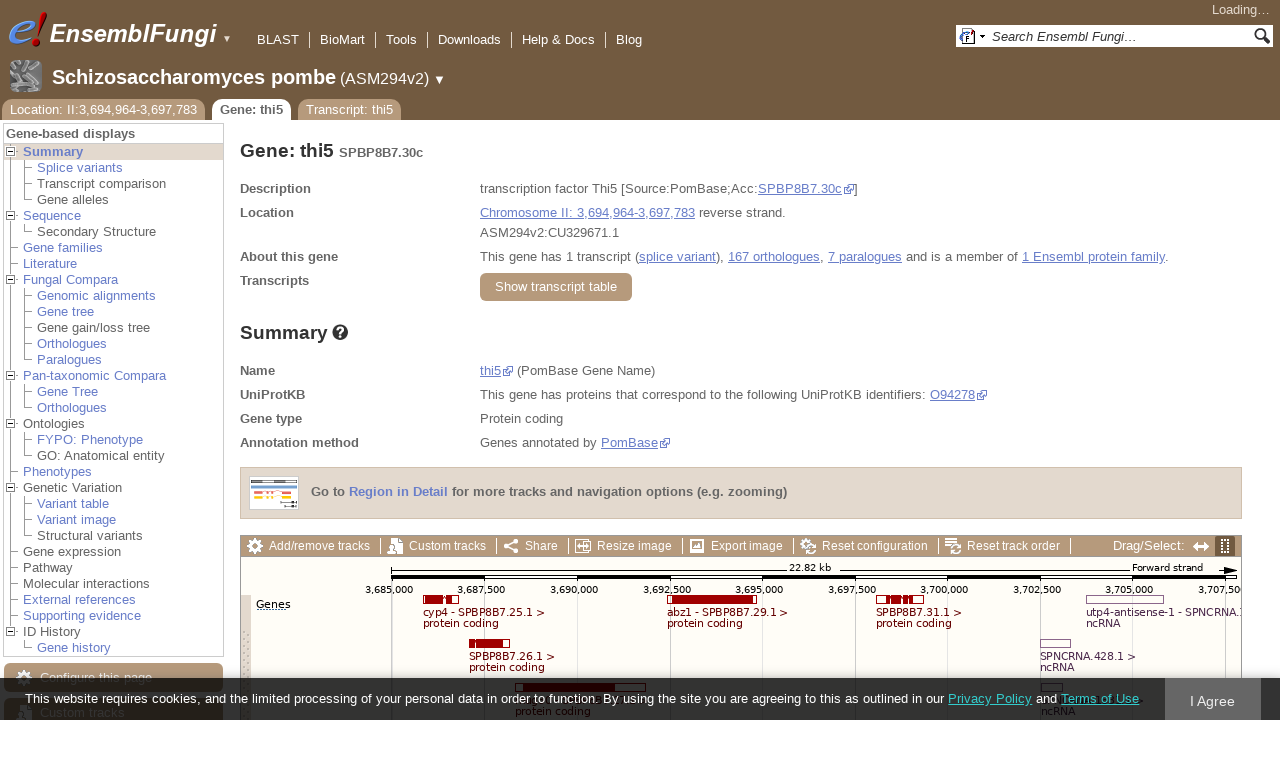

--- FILE ---
content_type: text/html; charset=utf-8
request_url: http://fungi.ensembl.org/Schizosaccharomyces_pombe/Gene/Summary?g=SPBP8B7.30c;r=II:3694964-3697783;t=SPBP8B7.30c.1
body_size: 55892
content:
<!DOCTYPE html>
<html lang="en-gb">

<head>
  <title>Gene: thi5 (SPBP8B7.30c) - Summary - Schizosaccharomyces_pombe - Ensembl Genomes 62</title>

<!--[if lte IE 7]><link rel="stylesheet" type="text/css" media="all" href="/minified/268c7f0d25e424fe05e4ac0990933bcb.ie7.css"/><![endif]--><!--[if gt IE 7]><link rel="stylesheet" type="text/css" media="all" href="/minified/268c7f0d25e424fe05e4ac0990933bcb.css"/><![endif]--><!--[if !IE]><!--><link rel="stylesheet" type="text/css" media="all" href="/minified/268c7f0d25e424fe05e4ac0990933bcb.css"/><!--<![endif]--><!--[if lte IE 7]><link rel="stylesheet" type="text/css" media="all" href="/minified/fd22202405000e6b6b0769d43eaa55cf.image.ie7.css"/><![endif]--><!--[if gt IE 7]><link rel="stylesheet" type="text/css" media="all" href="/minified/fd22202405000e6b6b0769d43eaa55cf.image.css"/><![endif]--><!--[if !IE]><!--><link rel="stylesheet" type="text/css" media="all" href="/minified/fd22202405000e6b6b0769d43eaa55cf.image.css"/><!--<![endif]-->
  <link href="/i/ensembl-favicon.png" rel="icon" type="image/png" />
  <link href="/apple-touch-icon.png" rel="apple-touch-icon" type="image/png" />
  <link rel="search" title="Ensembl (All)" type="application/opensearchdescription+xml" href="//fungi.ensembl.org/opensearch/all.xml" />
  <link href="//fungi.ensembl.org/opensearch/Schizosaccharomyces_pombe.xml" type="application/opensearchdescription+xml" rel="search" title="Ensembl (S.pom)" />

  <meta name="description" content="Ensembl Fungi is a genome-centric portal for fungal species of scientific interest" />
<meta name="viewport" content="target-densitydpi=device-dpi, width=device-width, initial-scale=1.0, maximum-scale=2.0, user-scalable=yes" />
<script>var prefetch = [];</script>
<script defer type="text/javascript" src="/minified/7a9f393ff360ed648c83bcf935a0ac54.js"></script>
<script defer type="text/javascript" src="/minified/0dacf6c236762063a652bf39ef114c82.js"></script>

</head>
<body id="ensembl-webpage" data-pace="2" class="mac">

  <div id="min_width_container">
    <div id="min_width_holder">
    
    <!-- Announcement Banner -->    
        
    <!-- /Announcement Banner -->

      <div id="masthead" class="js_panel bar_and_tabs">
        <input type="hidden" class="panel_type" value="Masthead" />
        <div class="logo_holder"><a href="/"><img src="/i/e.png" alt="Ensembl Genomes Home" title="Ensembl Genomes Home" class="print_hide" style="width:43px;height:40px" /></a><a href="/"><img src="/i/ensemblFungi.png" alt="Ensembl Fungi Home" title="Ensembl Fungi Home" class="print_hide" style="width:169px;height:40px" /></a><img src="/i/e-ensembl_print.gif" alt="Ensembl Fungi Home" title="Ensembl Fungi Home" class="screen_hide_inline" style="width:169px;height:40px" />
    <span class="print_hide">
      <span id="site_menu_button">&#9660;</span>
      <ul id="site_menu" style="display:none">
        <li><a href="http://www.ensemblgenomes.org">Ensembl Genomes</a></li>
        <li><a href="http://bacteria.ensembl.org">Ensembl Bacteria</a></li>
        <li><a href="http://protists.ensembl.org">Ensembl Protists</a></li>
        <li><a href="http://fungi.ensembl.org">Ensembl Fungi</a></li>
        <li><a href="http://plants.ensembl.org">Ensembl Plants</a></li>
        <li><a href="http://metazoa.ensembl.org">Ensembl Metazoa</a></li>
        <li><a href="http://www.ensembl.org">Ensembl (vertebrates)</a></li>
      </ul>
    </span>
  </div>
        <div class="mh print_hide">
          <div class="account_holder"><div class="_account_holder"><div class="account-loading">Loading&hellip;</div><form action="/Ajax/accounts_dropdown"></form></div></div>
          <div class="tools_holder"><ul class="tools"><li><a class="constant" href="/Schizosaccharomyces_pombe/Tools/Blast?g=SPBP8B7.30c;r=II:3694964-3697783;t=SPBP8B7.30c.1">BLAST</a></li><li><a class="constant" href="/biomart/martview">BioMart</a></li><li><a class="constant" href="/tools.html">Tools</a></li><li><a class="constant" href="/info/data/ftp/index.html">Downloads</a></li><li><a class="constant" href="/info/">Help &amp; Docs</a></li><li class="last"><a class="constant" target="_blank" href="http://www.ensembl.info">Blog</a></li></ul><div class="more"><a href="#">More <span class="arrow">&#9660;</span></a></div></div>
          <div class="search_holder print_hide">
    <div id="searchPanel" class="js_panel">
      <input type="hidden" class="panel_type" value="SearchBox" />
      <form action="/Schizosaccharomyces_pombe/Psychic">
        <div class="search print_hide">
          <div class="sites button">
            <img class="search_image no-sprite badge-16" src="/i/search/ensemblunit.gif" alt="" />
            <img src="/i/search/down.gif" style="width:7px" alt="" />
            <input type="hidden" name="site" value="ensemblunit" />
          </div>
          <div>
            <label class="hidden" for="se_q">Search terms</label>
            <input class="query inactive" id="se_q" type="text" name="q" value="Search Ensembl Fungi&hellip;" data-role="none" onkeydown="if (event.keyCode == 13) { $(this).closest('form').submit(); return false; }" />
          </div>
          <div class="button"><img src="/i/16/search.png" alt="Search&nbsp;&raquo;" onClick="$(this).closest('form').submit()" /></div>
        </div>
        <div class="site_menu hidden">
          <div class="ensemblthis"><img class="no-sprite" src="/i/search/ensembl.gif" class="badge-16" alt="Search Schizosaccharomyces pombe"/>Search Schizosaccharomyces pombe<input type="hidden" value="Search Schizosaccharomyces pombe&hellip;" /></div>
<div class="ensemblunit"><img class="no-sprite" src="/i/search/ensemblunit.gif" class="badge-16" alt="Search Ensembl Fungi"/>Search Ensembl Fungi<input type="hidden" value="Search Ensembl Fungi&hellip;" /></div>
<div class="ensembl_genomes"><img class="no-sprite" src="/i/search/ensembl_genomes.gif" class="badge-16" alt="Search Ensembl Genomes"/>Search Ensembl Genomes<input type="hidden" value="Search Ensembl Genomes&hellip;" /></div>
<div class="ensembl_all"><img class="no-sprite" src="/i/search/ensembl.gif" class="badge-16" alt="Search all species"/>Search all species<input type="hidden" value="Search all species&hellip;" /></div>
<div class="ebi"><img class="no-sprite" src="/i/search/ebi.gif" class="badge-16" alt="Search EBI"/>Search EBI<input type="hidden" value="Search EBI&hellip;" /></div>

        </div>
      </form>
    </div>
  </div>
        </div>
  
        <div class="spbar_holder"><span class="header"><a href="/Schizosaccharomyces_pombe/Info/Index?db=core;g=SPBP8B7.30c;r=II:3694964-3697783;t=SPBP8B7.30c.1"><img src="/i/species/Schizosaccharomyces_pombe.png" class="badge-32"><span class="species">Schizosaccharomyces pombe</span> <span class="more">(ASM294v2)</span></a></span> <span class="dropdown"><a class="toggle species" href="#" rel="species">&#9660;</a></span> <div class="dropdown species"><h4>Favourite species</h4><ul><li><a class="constant" href="/Saccharomyces_cerevisiae/Info/Index">Saccharomyces cerevisiae</a></li><li><a class="constant" href="/Schizosaccharomyces_pombe/Info/Index">Schizosaccharomyces pombe</a></li><li><a class="constant" href="/Aspergillus_nidulans/Info/Index">Aspergillus nidulans</a></li><li><a class="constant" href="/Puccinia_graminis/Info/Index">Puccinia graminis</a></li><li><a class="constant" href="/Magnaporthe_oryzae/Info/Index">Magnaporthe oryzae</a></li><li><a class="constant" href="/Zymoseptoria_tritici/Info/Index">Zymoseptoria tritici</a></li></ul><div style="clear: both;padding:1px 0;background:none"></div><h4>All species</h4><ul><li><a class="constant" href="/Aaosphaeria_arxii_cbs_175_79_gca_010015735/Info/Index">Aaosphaeria arxii CBS 175.79</a></li><li><a class="constant" href="/Absidia_glauca_gca_900079185/Info/Index">Absidia glauca</a></li><li><a class="constant" href="/Absidia_repens_gca_002105175/Info/Index">Absidia repens str. NRRL 1336</a></li><li><a class="constant" href="/Acaromyces_ingoldii_gca_003144295/Info/Index">Acaromyces ingoldii str. MCA 4198</a></li><li><a class="constant" href="/Acidomyces_richmondensis_bfw_gca_001592465/Info/Index">Acidomyces richmondensis BFW</a></li><li><a class="constant" href="/Acidomyces_sp_richmondensis_gca_001572075/Info/Index">Acidomyces sp. 'richmondensis'</a></li><li><a class="constant" href="/Acremonium_chrysogenum_atcc_11550_gca_000769265/Info/Index">Acremonium chrysogenum ATCC 11550</a></li><li><a class="constant" href="/Agaricus_bisporus_var_burnettii_jb137_s8_gca_000300555/Info/Index">Agaricus bisporus var. burnettii JB137-S8</a></li><li><a class="constant" href="/Agrocybe_aegerita_gca_902728275/Info/Index">Agrocybe aegerita</a></li><li><a class="constant" href="/Akanthomyces_lecanii_rcef_1005_gca_001636795/Info/Index">Akanthomyces lecanii RCEF 1005</a></li><li><a class="constant" href="/Akanthomyces_lecanii_gca_001653215/Info/Index">Akanthomyces lecanii str. UM487</a></li><li><a class="constant" href="/Allomyces_macrogynus_atcc_38327_gca_000151295/Info/Index">Allomyces macrogynus ATCC 38327</a></li><li><a class="constant" href="/Alternaria_alternata_gca_004154755/Info/Index">Alternaria alternata</a></li><li><a class="constant" href="/Alternaria_alternata_gca_001642055/Info/Index">Alternaria alternata str. SRC1lrK2f</a></li><li><a class="constant" href="/Alternaria_arborescens_gca_004154815/Info/Index">Alternaria arborescens</a></li><li><a class="constant" href="/Alternaria_sp_mg1_gca_003574525/Info/Index">Alternaria sp. MG1</a></li><li><a class="constant" href="/Alternaria_tenuissima_gca_004154845/Info/Index">Alternaria tenuissima</a></li><li><a class="constant" href="/Amanita_muscaria_koide_bx008_gca_000827485/Info/Index">Amanita muscaria Koide BX008</a></li><li><a class="constant" href="/Amanita_thiersii_skay4041_gca_002554575/Info/Index">Amanita thiersii Skay4041</a></li><li><a class="constant" href="/Amniculicola_lignicola_cbs_123094_gca_010015725/Info/Index">Amniculicola lignicola CBS 123094</a></li><li><a class="constant" href="/Amorphotheca_resinae_atcc_22711_gca_003019875/Info/Index">Amorphotheca resinae ATCC 22711</a></li><li><a class="constant" href="/Ampelomyces_quisqualis_gca_010094095/Info/Index">Ampelomyces quisqualis str. HMLAC05119</a></li><li><a class="constant" href="/Amphiamblys_sp_wsbs2006_gca_001875675/Info/Index">Amphiamblys sp. WSBS2006</a></li><li><a class="constant" href="/Anaeromyces_robustus_gca_002104895/Info/Index">Anaeromyces robustus str. S4</a></li><li><a class="constant" href="/Anncaliia_algerae_pra109_gca_000385855/Info/Index">Anncaliia algerae PRA109</a></li><li><a class="constant" href="/Anncaliia_algerae_pra339_gca_000385875/Info/Index">Anncaliia algerae PRA339</a></li><li><a class="constant" href="/Anthracocystis_flocculosa_gca_900322975/Info/Index">Anthracocystis flocculosa</a></li><li><a class="constant" href="/Anthracocystis_flocculosa_pf_1_gca_000417875/Info/Index">Anthracocystis flocculosa PF-1</a></li><li><a class="constant" href="/Antrodiella_citrinella_gca_004802725/Info/Index">Antrodiella citrinella str. DSM 108506</a></li><li><a class="constant" href="/Apiotrichum_porosum_gca_003942205/Info/Index">Apiotrichum porosum str. DSM 27194</a></li><li><a class="constant" href="/Aplosporella_prunicola_cbs_121167_gca_010093885/Info/Index">Aplosporella prunicola CBS 121167</a></li><li><a class="constant" href="/Armillaria_gallica_gca_002307695/Info/Index">Armillaria gallica str. Ar21-2</a></li><li><a class="constant" href="/Armillaria_ostoyae_gca_900157425/Info/Index">Armillaria ostoyae</a></li><li><a class="constant" href="/Armillaria_solidipes_gca_002307675/Info/Index">Armillaria solidipes str. 28-4</a></li><li><a class="constant" href="/Arthrobotrys_flagrans_gca_004000055/Info/Index">Arthrobotrys flagrans str. CBS H-5679</a></li><li><a class="constant" href="/Arthrobotrys_oligospora_atcc_24927_gca_000225545/Info/Index">Arthrobotrys oligospora ATCC 24927</a></li><li><a class="constant" href="/Arthrobotrys_oligospora_gca_011066575/Info/Index">Arthrobotrys oligospora str. TWF102</a></li><li><a class="constant" href="/Arthrobotrys_oligospora_gca_011066605/Info/Index">Arthrobotrys oligospora str. TWF103</a></li><li><a class="constant" href="/Arthrobotrys_oligospora_gca_004768765/Info/Index">Arthrobotrys oligospora str. TWF154</a></li><li><a class="constant" href="/Arthrobotrys_oligospora_gca_011066925/Info/Index">Arthrobotrys oligospora str. TWF191</a></li><li><a class="constant" href="/Arthrobotrys_oligospora_gca_011066735/Info/Index">Arthrobotrys oligospora str. TWF217</a></li><li><a class="constant" href="/Arthrobotrys_oligospora_gca_011066795/Info/Index">Arthrobotrys oligospora str. TWF225</a></li><li><a class="constant" href="/Arthrobotrys_oligospora_gca_011066565/Info/Index">Arthrobotrys oligospora str. TWF569</a></li><li><a class="constant" href="/Arthrobotrys_oligospora_gca_011066695/Info/Index">Arthrobotrys oligospora str. TWF594</a></li><li><a class="constant" href="/Arthrobotrys_oligospora_gca_011066595/Info/Index">Arthrobotrys oligospora str. TWF703</a></li><li><a class="constant" href="/Arthrobotrys_oligospora_gca_011066585/Info/Index">Arthrobotrys oligospora str. TWF706</a></li><li><a class="constant" href="/Arthrobotrys_oligospora_gca_011066715/Info/Index">Arthrobotrys oligospora str. TWF751</a></li><li><a class="constant" href="/Arthrobotrys_oligospora_gca_011066845/Info/Index">Arthrobotrys oligospora str. TWF970</a></li><li><a class="constant" href="/Ascobolus_immersus_rn42_gca_003788565/Info/Index">Ascobolus immersus RN42</a></li><li><a class="constant" href="/Ascochyta_rabiei_gca_001630375/Info/Index">Ascochyta rabiei str. ArDII</a></li><li><a class="constant" href="/Ascodesmis_nigricans_gca_004786065/Info/Index">Ascodesmis nigricans str. CBS 389.68</a></li><li><a class="constant" href="/Ascoidea_rubescens_dsm_1968_gca_001661345/Info/Index">Ascoidea rubescens DSM 1968</a></li><li><a class="constant" href="/Ascosphaera_apis_arsef_7405_gca_001636715/Info/Index">Ascosphaera apis ARSEF 7405</a></li><li><a class="constant" href="/Ashbya_gossypii/Info/Index">Ashbya gossypii</a></li><li><a class="constant" href="/Aspergillus_aculeatinus_cbs_121060_gca_003184765/Info/Index">Aspergillus aculeatinus CBS 121060</a></li><li><a class="constant" href="/Aspergillus_aculeatus_atcc_16872_gca_001890905/Info/Index">Aspergillus aculeatus ATCC 16872</a></li><li><a class="constant" href="/Aspergillus_alliaceus_gca_009176365/Info/Index">Aspergillus alliaceus str. CBS 536.65</a></li><li><a class="constant" href="/Aspergillus_alliaceus_gca_009193605/Info/Index">Aspergillus alliaceus str. IBT 14317</a></li><li><a class="constant" href="/Aspergillus_arachidicola_gca_002749805/Info/Index">Aspergillus arachidicola str. CBS 117610</a></li><li><a class="constant" href="/Aspergillus_arachidicola_gca_009193545/Info/Index">Aspergillus arachidicola str. CBS 117612</a></li><li><a class="constant" href="/Aspergillus_avenaceus_gca_009193465/Info/Index">Aspergillus avenaceus str. IBT 18842</a></li><li><a class="constant" href="/Aspergillus_awamori_gca_003850985/Info/Index">Aspergillus awamori str. IFM 58123</a></li><li><a class="constant" href="/Aspergillus_bertholletiae_gca_009193595/Info/Index">Aspergillus bertholletiae str. IBT 29228</a></li><li><a class="constant" href="/Aspergillus_bombycis_gca_001792695/Info/Index">Aspergillus bombycis str. NRRL26010</a></li><li><a class="constant" href="/Aspergillus_brasiliensis_cbs_101740_gca_001889945/Info/Index">Aspergillus brasiliensis CBS 101740</a></li><li><a class="constant" href="/Aspergillus_brunneoviolaceus_cbs_621_78_gca_003184695/Info/Index">Aspergillus brunneoviolaceus CBS 621.78</a></li><li><a class="constant" href="/Aspergillus_caelatus_gca_009193585/Info/Index">Aspergillus caelatus str. CBS 763.97</a></li><li><a class="constant" href="/Aspergillus_calidoustus_gca_001511075/Info/Index">Aspergillus calidoustus str. SF006504</a></li><li><a class="constant" href="/Aspergillus_campestris_ibt_28561_gca_002847485/Info/Index">Aspergillus campestris IBT 28561</a></li><li><a class="constant" href="/Aspergillus_candidus_gca_002847045/Info/Index">Aspergillus candidus str. CBS 102.13</a></li><li><a class="constant" href="/Aspergillus_carbonarius_item_5010_gca_001990825/Info/Index">Aspergillus carbonarius ITEM 5010</a></li><li><a class="constant" href="/Aspergillus_clavatus/Info/Index">Aspergillus clavatus NRRL 1</a></li><li><a class="constant" href="/Aspergillus_coremiiformis_gca_009193565/Info/Index">Aspergillus coremiiformis str. CBS 553.77</a></li><li><a class="constant" href="/Aspergillus_costaricaensis_cbs_115574_gca_003184835/Info/Index">Aspergillus costaricaensis CBS 115574</a></li><li><a class="constant" href="/Aspergillus_cristatus_gca_001717485/Info/Index">Aspergillus cristatus str. GZAAS20.1005</a></li><li><a class="constant" href="/Aspergillus_ellipticus_cbs_707_79_gca_003184645/Info/Index">Aspergillus ellipticus CBS 707.79</a></li><li><a class="constant" href="/Aspergillus_eucalypticola_cbs_122712_gca_003184535/Info/Index">Aspergillus eucalypticola CBS 122712</a></li><li><a class="constant" href="/Aspergillus_fijiensis_cbs_313_89_gca_003184825/Info/Index">Aspergillus fijiensis CBS 313.89</a></li><li><a class="constant" href="/Aspergillus_fischeri/Info/Index">Aspergillus fischeri NRRL 181 - GCA_000149645.4</a></li><li><a class="constant" href="/Aspergillus_flavus_gca_002456175/Info/Index">Aspergillus flavus</a></li><li><a class="constant" href="/Aspergillus_flavus_af70_gca_000952835/Info/Index">Aspergillus flavus AF70</a></li><li><a class="constant" href="/Aspergillus_flavus_nrrl3357_gca_014117465/Info/Index">Aspergillus flavus NRRL3357</a></li><li><a class="constant" href="/Aspergillus_flavus/Info/Index">Aspergillus flavus NRRL3357 - GCA_000006275.3</a></li><li><a class="constant" href="/Aspergillus_flavus_gca_014117485/Info/Index">Aspergillus flavus str. AF13</a></li><li><a class="constant" href="/Aspergillus_flavus_gca_003709025/Info/Index">Aspergillus flavus str. CA14</a></li><li><a class="constant" href="/Aspergillus_flavus_gca_009176375/Info/Index">Aspergillus flavus str. CBS 121.62</a></li><li><a class="constant" href="/Aspergillus_fumigatus_gca_002234955/Info/Index">Aspergillus fumigatus</a></li><li><a class="constant" href="/Aspergillus_fumigatus/Info/Index">Aspergillus fumigatus - GCA_000002655.1</a></li><li><a class="constant" href="/Aspergillus_fumigatusa1163/Info/Index">Aspergillus fumigatus A1163</a></li><li><a class="constant" href="/Aspergillus_fumigatus_z5_gca_001029325/Info/Index">Aspergillus fumigatus Z5</a></li><li><a class="constant" href="/Aspergillus_fumigatus_var_rp_2014_gca_000731615/Info/Index">Aspergillus fumigatus var. RP-2014</a></li><li><a class="constant" href="/Aspergillus_glaucus_cbs_516_65_gca_001890805/Info/Index">Aspergillus glaucus CBS 516.65</a></li><li><a class="constant" href="/Aspergillus_heteromorphus_cbs_117_55_gca_003184545/Info/Index">Aspergillus heteromorphus CBS 117.55</a></li><li><a class="constant" href="/Aspergillus_homomorphus_cbs_101889_gca_003184865/Info/Index">Aspergillus homomorphus CBS 101889</a></li><li><a class="constant" href="/Aspergillus_ibericus_cbs_121593_gca_003184845/Info/Index">Aspergillus ibericus CBS 121593</a></li><li><a class="constant" href="/Aspergillus_indologenus_cbs_114_80_gca_003184685/Info/Index">Aspergillus indologenus CBS 114.80</a></li><li><a class="constant" href="/Aspergillus_japonicus_cbs_114_51_gca_003184785/Info/Index">Aspergillus japonicus CBS 114.51</a></li><li><a class="constant" href="/Aspergillus_lentulus_gca_010724635/Info/Index">Aspergillus lentulus</a></li><li><a class="constant" href="/Aspergillus_lentulus/Info/Index">Aspergillus lentulus - GCA_001445615.2</a></li><li><a class="constant" href="/Aspergillus_leporis_gca_009176345/Info/Index">Aspergillus leporis str. CBS 151.66</a></li><li><a class="constant" href="/Aspergillus_luchuensis_cbs_106_47_gca_001890685/Info/Index">Aspergillus luchuensis CBS 106.47</a></li><li><a class="constant" href="/Aspergillus_minisclerotigenes_gca_009176455/Info/Index">Aspergillus minisclerotigenes str. CBS 117635</a></li><li><a class="constant" href="/Aspergillus_mulundensis_gca_003369625/Info/Index">Aspergillus mulundensis str. DSM 5745</a></li><li><a class="constant" href="/Aspergillus_neoniger_cbs_115656_gca_003184625/Info/Index">Aspergillus neoniger CBS 115656</a></li><li><a class="constant" href="/Aspergillus_nidulans/Info/Index">Aspergillus nidulans</a></li><li><a class="constant" href="/Aspergillus_nidulans_fgsc_a4_gca_000149205/Info/Index">Aspergillus nidulans FGSC A4</a></li><li><a class="constant" href="/Aspergillus_niger/Info/Index">Aspergillus niger</a></li><li><a class="constant" href="/Aspergillus_niger_atcc_1015_gca_000230395/Info/Index">Aspergillus niger ATCC 1015</a></li><li><a class="constant" href="/Aspergillus_niger_atcc_13496_gca_003344705/Info/Index">Aspergillus niger ATCC 13496</a></li><li><a class="constant" href="/Aspergillus_niger_cbs_101883_gca_003184595/Info/Index">Aspergillus niger CBS 101883</a></li><li><a class="constant" href="/Aspergillus_novofumigatus_ibt_16806_gca_002847465/Info/Index">Aspergillus novofumigatus IBT 16806</a></li><li><a class="constant" href="/Aspergillus_novoparasiticus_gca_009176405/Info/Index">Aspergillus novoparasiticus str. CBS 126849</a></li><li><a class="constant" href="/Aspergillus_ochraceoroseus_ibt_24754_gca_002846915/Info/Index">Aspergillus ochraceoroseus IBT 24754</a></li><li><a class="constant" href="/Aspergillus_ochraceoroseus_gca_000986665/Info/Index">Aspergillus ochraceoroseus str. SRRC1432</a></li><li><a class="constant" href="/Aspergillus_oryzae_100_8_gca_000691885/Info/Index">Aspergillus oryzae 100-8</a></li><li><a class="constant" href="/Aspergillus_oryzae_3_042_gca_000269785/Info/Index">Aspergillus oryzae 3.042</a></li><li><a class="constant" href="/Aspergillus_oryzae/Info/Index">Aspergillus oryzae RIB40</a></li><li><a class="constant" href="/Aspergillus_oryzae_gca_002007945/Info/Index">Aspergillus oryzae str. BCC7051</a></li><li><a class="constant" href="/Aspergillus_parasiticus_su_1_gca_000956085/Info/Index">Aspergillus parasiticus SU-1</a></li><li><a class="constant" href="/Aspergillus_parasiticus_gca_009176385/Info/Index">Aspergillus parasiticus str. CBS 117618</a></li><li><a class="constant" href="/Aspergillus_phoenicis_atcc_13157_gca_003344505/Info/Index">Aspergillus phoenicis ATCC 13157</a></li><li><a class="constant" href="/Aspergillus_piperis_cbs_112811_gca_003184755/Info/Index">Aspergillus piperis CBS 112811</a></li><li><a class="constant" href="/Aspergillus_pseudocaelatus_gca_009193665/Info/Index">Aspergillus pseudocaelatus str. CBS 117616</a></li><li><a class="constant" href="/Aspergillus_pseudonomius_gca_009193645/Info/Index">Aspergillus pseudonomius str. CBS 119388</a></li><li><a class="constant" href="/Aspergillus_pseudonomius_gca_009176395/Info/Index">Aspergillus pseudonomius str. IBT 12657</a></li><li><a class="constant" href="/Aspergillus_pseudotamarii_gca_009193445/Info/Index">Aspergillus pseudotamarii str. CBS 117625</a></li><li><a class="constant" href="/Aspergillus_rambellii_gca_000986645/Info/Index">Aspergillus rambellii str. SRRC1468</a></li><li><a class="constant" href="/Aspergillus_ruber_cbs_135680_gca_000600275/Info/Index">Aspergillus ruber CBS 135680</a></li><li><a class="constant" href="/Aspergillus_saccharolyticus_jop_1030_1_gca_003184585/Info/Index">Aspergillus saccharolyticus JOP 1030-1</a></li><li><a class="constant" href="/Aspergillus_sclerotialis_gca_003589665/Info/Index">Aspergillus sclerotialis str. CBS 366.77</a></li><li><a class="constant" href="/Aspergillus_sclerotiicarbonarius_cbs_121057_gca_003184635/Info/Index">Aspergillus sclerotiicarbonarius CBS 121057</a></li><li><a class="constant" href="/Aspergillus_sclerotioniger_cbs_115572_gca_003184525/Info/Index">Aspergillus sclerotioniger CBS 115572</a></li><li><a class="constant" href="/Aspergillus_sergii_gca_009193525/Info/Index">Aspergillus sergii str. CBS 130017</a></li><li><a class="constant" href="/Aspergillus_sp_hf37_gca_003698115/Info/Index">Aspergillus sp. HF37</a></li><li><a class="constant" href="/Aspergillus_steynii_ibt_23096_gca_002849105/Info/Index">Aspergillus steynii IBT 23096</a></li><li><a class="constant" href="/Aspergillus_sydowii_cbs_593_65_gca_001890705/Info/Index">Aspergillus sydowii CBS 593.65</a></li><li><a class="constant" href="/Aspergillus_taichungensis_gca_002850765/Info/Index">Aspergillus taichungensis str. IBT 19404</a></li><li><a class="constant" href="/Aspergillus_tamarii_gca_009193485/Info/Index">Aspergillus tamarii str. CBS 117626</a></li><li><a class="constant" href="/Aspergillus_tanneri_gca_003426965/Info/Index">Aspergillus tanneri str. NIH1004</a></li><li><a class="constant" href="/Aspergillus_terreus/Info/Index">Aspergillus terreus NIH2624</a></li><li><a class="constant" href="/Aspergillus_terreus_gca_009932835/Info/Index">Aspergillus terreus str. IFO6365</a></li><li><a class="constant" href="/Aspergillus_thermomutatus_gca_002237265/Info/Index">Aspergillus thermomutatus</a></li><li><a class="constant" href="/Aspergillus_transmontanensis_gca_009193505/Info/Index">Aspergillus transmontanensis str. CBS 130015</a></li><li><a class="constant" href="/Aspergillus_tubingensis_cbs_134_48_gca_001890745/Info/Index">Aspergillus tubingensis CBS 134.48</a></li><li><a class="constant" href="/Aspergillus_tubingensis_gca_013340325/Info/Index">Aspergillus tubingensis str. WU-2223L</a></li><li><a class="constant" href="/Aspergillus_turcosus_gca_002234975/Info/Index">Aspergillus turcosus</a></li><li><a class="constant" href="/Aspergillus_udagawae_gca_010724135/Info/Index">Aspergillus udagawae</a></li><li><a class="constant" href="/Aspergillus_udagawae_gca_001078395/Info/Index">Aspergillus udagawae str. IFM 46973</a></li><li><a class="constant" href="/Aspergillus_ustus_gca_000812125/Info/Index">Aspergillus ustus str. 3.3904</a></li><li><a class="constant" href="/Aspergillus_uvarum_cbs_121591_gca_003184745/Info/Index">Aspergillus uvarum CBS 121591</a></li><li><a class="constant" href="/Aspergillus_vadensis_cbs_113365_gca_003184925/Info/Index">Aspergillus vadensis CBS 113365</a></li><li><a class="constant" href="/Aspergillus_versicolor_cbs_583_65_gca_001890125/Info/Index">Aspergillus versicolor CBS 583.65</a></li><li><a class="constant" href="/Aspergillus_violaceofuscus_cbs_115571_gca_003184705/Info/Index">Aspergillus violaceofuscus CBS 115571</a></li><li><a class="constant" href="/Aspergillus_welwitschiae_gca_003344945/Info/Index">Aspergillus welwitschiae str. CBS 139.54b</a></li><li><a class="constant" href="/Aspergillus_wentii_dto_134e9_gca_001890725/Info/Index">Aspergillus wentii DTO 134E9</a></li><li><a class="constant" href="/Aulographum_hederae_cbs_113979_gca_010015705/Info/Index">Aulographum hederae CBS 113979</a></li><li><a class="constant" href="/Aureobasidium_melanogenum_cbs_110374_gca_000721775/Info/Index">Aureobasidium melanogenum CBS 110374</a></li><li><a class="constant" href="/Aureobasidium_namibiae_cbs_147_97_gca_000721765/Info/Index">Aureobasidium namibiae CBS 147.97</a></li><li><a class="constant" href="/Aureobasidium_pullulans_gca_004917725/Info/Index">Aureobasidium pullulans</a></li><li><a class="constant" href="/Aureobasidium_pullulans_exf_150_gca_000721785/Info/Index">Aureobasidium pullulans EXF-150</a></li><li><a class="constant" href="/Aureobasidium_subglaciale_exf_2481_gca_000721755/Info/Index">Aureobasidium subglaciale EXF-2481</a></li><li><a class="constant" href="/Auriculariopsis_ampla_gca_007026445/Info/Index">Auriculariopsis ampla str. NL-1724</a></li><li><a class="constant" href="/Babjeviella_inositovora_nrrl_y_12698_gca_001661335/Info/Index">Babjeviella inositovora NRRL Y-12698</a></li><li><a class="constant" href="/Batrachochytrium_dendrobatidis_jam81_gca_000203795/Info/Index">Batrachochytrium dendrobatidis JAM81</a></li><li><a class="constant" href="/Batrachochytrium_dendrobatidis_jel423_gca_000149865/Info/Index">Batrachochytrium dendrobatidis JEL423</a></li><li><a class="constant" href="/Baudoinia_panamericana_uamh_10762_gca_000338955/Info/Index">Baudoinia panamericana UAMH 10762</a></li><li><a class="constant" href="/Beauveria_bassiana/Info/Index">Beauveria bassiana</a></li><li><a class="constant" href="/Beauveria_bassiana_arsef_2860_gca_000280675/Info/Index">Beauveria bassiana ARSEF 2860</a></li><li><a class="constant" href="/Beauveria_bassiana_d1_5_gca_000770705/Info/Index">Beauveria bassiana D1-5</a></li><li><a class="constant" href="/Beauveria_bassiana_gca_002871155/Info/Index">Beauveria bassiana str. JEF-007</a></li><li><a class="constant" href="/Beauveria_brongniartii_rcef_3172_gca_001636735/Info/Index">Beauveria brongniartii RCEF 3172</a></li><li><a class="constant" href="/Bifiguratus_adelaidae_gca_002261195/Info/Index">Bifiguratus adelaidae str. AZ0501</a></li><li><a class="constant" href="/Bimuria_novae_zelandiae_cbs_107_79_gca_010015655/Info/Index">Bimuria novae-zelandiae CBS 107.79</a></li><li><a class="constant" href="/Bipolaris_maydis_atcc_48331_gca_000354255/Info/Index">Bipolaris maydis ATCC 48331</a></li><li><a class="constant" href="/Bipolaris_maydis_c5_gca_000338975/Info/Index">Bipolaris maydis C5</a></li><li><a class="constant" href="/Bipolaris_oryzae_atcc_44560_gca_000523455/Info/Index">Bipolaris oryzae ATCC 44560</a></li><li><a class="constant" href="/Bipolaris_sorokiniana_nd90pr_gca_000338995/Info/Index">Bipolaris sorokiniana ND90Pr</a></li><li><a class="constant" href="/Bipolaris_zeicola_26_r_13_gca_000523435/Info/Index">Bipolaris zeicola 26-R-13</a></li><li><a class="constant" href="/Blastomyces_dermatitidis_atcc_18188_gca_000151595/Info/Index">Blastomyces dermatitidis ATCC 18188</a></li><li><a class="constant" href="/Blastomyces_dermatitidis_atcc_26199_gca_000166155/Info/Index">Blastomyces dermatitidis ATCC 26199</a></li><li><a class="constant" href="/Blastomyces_dermatitidis_er_3_gca_000003525/Info/Index">Blastomyces dermatitidis ER-3</a></li><li><a class="constant" href="/Blastomyces_gilchristii_slh14081_gca_000003855/Info/Index">Blastomyces gilchristii SLH14081</a></li><li><a class="constant" href="/Blastomyces_parvus_gca_002572885/Info/Index">Blastomyces parvus str. UAMH130</a></li><li><a class="constant" href="/Blastomyces_percursus_gca_001883805/Info/Index">Blastomyces percursus str. EI222</a></li><li><a class="constant" href="/Blastomyces_silverae_gca_001014755/Info/Index">Blastomyces silverae str. UAMH 139</a></li><li><a class="constant" href="/Blumeria_graminis/Info/Index">Blumeria graminis</a></li><li><a class="constant" href="/Blumeria_graminis_f_sp_hordei_gca_900237765/Info/Index">Blumeria graminis f. sp. hordei</a></li><li><a class="constant" href="/Blumeria_graminis_f_sp_tritici_gca_900519115/Info/Index">Blumeria graminis f. sp. tritici</a></li><li><a class="constant" href="/Blumeria_graminis_f_sp_tritici_96224_gca_000418435/Info/Index">Blumeria graminis f. sp. tritici 96224</a></li><li><a class="constant" href="/Blyttiomyces_helicus_gca_003614705/Info/Index">Blyttiomyces helicus</a></li><li><a class="constant" href="/Bondarzewia_mesenterica_gca_004802705/Info/Index">Bondarzewia mesenterica str. DSM 108281</a></li><li><a class="constant" href="/Botryobasidium_botryosum_fd_172_ss1_gca_000697705/Info/Index">Botryobasidium botryosum FD-172 SS1</a></li><li><a class="constant" href="/Botryotinia_calthae_gca_004379285/Info/Index">Botryotinia calthae</a></li><li><a class="constant" href="/Botryotinia_convoluta_gca_004786275/Info/Index">Botryotinia convoluta</a></li><li><a class="constant" href="/Botryotinia_narcissicola_gca_004786225/Info/Index">Botryotinia narcissicola</a></li><li><a class="constant" href="/Botrytis_cinerea/Info/Index">Botrytis cinerea B05.10</a></li><li><a class="constant" href="/Botrytis_cinerea_bcdw1_gca_000349525/Info/Index">Botrytis cinerea BcDW1</a></li><li><a class="constant" href="/Botrytis_cinerea_t4_gca_000227075/Info/Index">Botrytis cinerea T4</a></li><li><a class="constant" href="/Botrytis_elliptica_gca_004786205/Info/Index">Botrytis elliptica</a></li><li><a class="constant" href="/Botrytis_galanthina_gca_004916875/Info/Index">Botrytis galanthina</a></li><li><a class="constant" href="/Botrytis_hyacinthi_gca_004786245/Info/Index">Botrytis hyacinthi</a></li><li><a class="constant" href="/Botrytis_paeoniae_gca_004786145/Info/Index">Botrytis paeoniae</a></li><li><a class="constant" href="/Botrytis_porri_gca_004786265/Info/Index">Botrytis porri</a></li><li><a class="constant" href="/Botrytis_tulipae_gca_004786125/Info/Index">Botrytis tulipae</a></li><li><a class="constant" href="/Brettanomyces_bruxellensis_gca_900496985/Info/Index">Brettanomyces bruxellensis</a></li><li><a class="constant" href="/Brettanomyces_bruxellensis_awri1499_gca_000259595/Info/Index">Brettanomyces bruxellensis AWRI1499</a></li><li><a class="constant" href="/Brettanomyces_naardenensis_gca_900660285/Info/Index">Brettanomyces naardenensis</a></li><li><a class="constant" href="/Byssochlamys_spectabilis_no_5_gca_000497085/Info/Index">Byssochlamys spectabilis No. 5 str. Paecilomyces variotii No. 5 (NBRC109023)</a></li><li><a class="constant" href="/Byssochlamys_spectabilis_gca_004022145/Info/Index">Byssochlamys spectabilis str. CBS 101075</a></li><li><a class="constant" href="/Byssothecium_circinans_gca_010015675/Info/Index">Byssothecium circinans str. CBS 675.92</a></li><li><a class="constant" href="/Cadophora_sp_dse1049_gca_003073865/Info/Index">Cadophora sp. DSE1049</a></li><li><a class="constant" href="/Calocera_cornea_hhb12733_gca_001632435/Info/Index">Calocera cornea HHB12733</a></li><li><a class="constant" href="/Calocera_viscosa_tufc12733_gca_001630345/Info/Index">Calocera viscosa TUFC12733</a></li><li><a class="constant" href="/Candida_albicans/Info/Index">Candida albicans</a></li><li><a class="constant" href="/Candida_albicans_12c_gca_000773845/Info/Index">Candida albicans 12C</a></li><li><a class="constant" href="/Candida_albicans_19f_gca_000775445/Info/Index">Candida albicans 19F</a></li><li><a class="constant" href="/Candida_albicans_ca529l_gca_000691765/Info/Index">Candida albicans Ca529L</a></li><li><a class="constant" href="/Candida_albicans_ca6_gca_000784695/Info/Index">Candida albicans Ca6</a></li><li><a class="constant" href="/Candida_albicans_gc75_gca_000773735/Info/Index">Candida albicans GC75</a></li><li><a class="constant" href="/Candida_albicans_l26_gca_000775455/Info/Index">Candida albicans L26</a></li><li><a class="constant" href="/Candida_albicans_p34048_gca_000775465/Info/Index">Candida albicans P34048</a></li><li><a class="constant" href="/Candida_albicans_p37005_gca_000773745/Info/Index">Candida albicans P37005</a></li><li><a class="constant" href="/Candida_albicans_p37037_gca_000773825/Info/Index">Candida albicans P37037</a></li><li><a class="constant" href="/Candida_albicans_p37039_gca_000784515/Info/Index">Candida albicans P37039</a></li><li><a class="constant" href="/Candida_albicans_p57055_gca_000775505/Info/Index">Candida albicans P57055</a></li><li><a class="constant" href="/Candida_albicans_p57072_gca_000773805/Info/Index">Candida albicans P57072</a></li><li><a class="constant" href="/Candida_albicans_p60002_gca_000784525/Info/Index">Candida albicans P60002</a></li><li><a class="constant" href="/Candida_albicans_p75010_gca_000784575/Info/Index">Candida albicans P75010</a></li><li><a class="constant" href="/Candida_albicans_p75016_gca_000784595/Info/Index">Candida albicans P75016</a></li><li><a class="constant" href="/Candida_albicans_p75063_gca_000775525/Info/Index">Candida albicans P75063</a></li><li><a class="constant" href="/Candida_albicans_p76055_gca_000784505/Info/Index">Candida albicans P76055</a></li><li><a class="constant" href="/Candida_albicans_p76067_gca_000784495/Info/Index">Candida albicans P76067</a></li><li><a class="constant" href="/Candida_albicans_p78042_gca_000784615/Info/Index">Candida albicans P78042</a></li><li><a class="constant" href="/Candida_albicans_p78048_gca_000773725/Info/Index">Candida albicans P78048</a></li><li><a class="constant" href="/Candida_albicans_p87_gca_000774085/Info/Index">Candida albicans P87</a></li><li><a class="constant" href="/Candida_albicans_p94015_gca_000773755/Info/Index">Candida albicans P94015</a></li><li><a class="constant" href="/Candida_albicans_sc5314_gca_000784635/Info/Index">Candida albicans SC5314</a></li><li><a class="constant" href="/Candida_albicans_wo_1_gca_000149445/Info/Index">Candida albicans WO-1</a></li><li><a class="constant" href="/Candida_auris/Info/Index">Candida auris</a></li><li><a class="constant" href="/Candida_dubliniensis_cd36_gca_000026945/Info/Index">Candida dubliniensis CD36</a></li><li><a class="constant" href="/Candida_duobushaemulonis/Info/Index">Candida duobushaemulonis</a></li><li><a class="constant" href="/Candida_glabrata/Info/Index">Candida glabrata</a></li><li><a class="constant" href="/Candida_maltosa_xu316_gca_000344705/Info/Index">Candida maltosa Xu316</a></li><li><a class="constant" href="/Candida_orthopsilosis_co_90_125_gca_000315875/Info/Index">Candida orthopsilosis Co 90-125</a></li><li><a class="constant" href="/Candida_parapsilosis/Info/Index">Candida parapsilosis</a></li><li><a class="constant" href="/Candida_tropicalis/Info/Index">Candida tropicalis</a></li><li><a class="constant" href="/Candida_viswanathii_gca_003327735/Info/Index">Candida viswanathii str. ATCC 20962</a></li><li><a class="constant" href="/Capronia_coronata_cbs_617_96_gca_000585585/Info/Index">Capronia coronata CBS 617.96</a></li><li><a class="constant" href="/Capronia_epimyces_cbs_606_96_gca_000585565/Info/Index">Capronia epimyces CBS 606.96</a></li><li><a class="constant" href="/Caulochytrium_protostelioides_gca_003615045/Info/Index">Caulochytrium protostelioides str. ATCC 52028</a></li><li><a class="constant" href="/Cenococcum_geophilum_1_58_gca_001692895/Info/Index">Cenococcum geophilum 1.58</a></li><li><a class="constant" href="/Ceraceosorus_bombacis_gca_900000165/Info/Index">Ceraceosorus bombacis</a></li><li><a class="constant" href="/Ceraceosorus_guamensis_gca_003144195/Info/Index">Ceraceosorus guamensis str. MCA 4658</a></li><li><a class="constant" href="/Ceratobasidium_theobromae_gca_009078325/Info/Index">Ceratobasidium theobromae str. CT2</a></li><li><a class="constant" href="/Ceratocystis_platani_gca_000978885/Info/Index">Ceratocystis platani str. CFO</a></li><li><a class="constant" href="/Cercospora_berteroae_gca_002933655/Info/Index">Cercospora berteroae</a></li><li><a class="constant" href="/Cercospora_beticola_gca_002742065/Info/Index">Cercospora beticola</a></li><li><a class="constant" href="/Cercospora_zeae_maydis_scoh1_5_gca_010093985/Info/Index">Cercospora zeae-maydis SCOH1-5</a></li><li><a class="constant" href="/Cercospora_zeina_gca_002844615/Info/Index">Cercospora zeina str. CMW25467</a></li><li><a class="constant" href="/Chaetomium_globosum_cbs_148_51_gca_000143365/Info/Index">Chaetomium globosum CBS 148.51</a></li><li><a class="constant" href="/Chaetomium_thermophilum_var_thermophilum_dsm_1495_gca_000221225/Info/Index">Chaetomium thermophilum var. thermophilum DSM 1495</a></li><li><a class="constant" href="/Chaetothyriales_sp_cbs_132003_gca_003709865/Info/Index">Chaetothyriales sp. CBS 132003</a></li><li><a class="constant" href="/Chaetothyriales_sp_cbs_134916_gca_003709845/Info/Index">Chaetothyriales sp. CBS 134916</a></li><li><a class="constant" href="/Chaetothyriales_sp_cbs_134920_gca_003693665/Info/Index">Chaetothyriales sp. CBS 134920</a></li><li><a class="constant" href="/Chaetothyriales_sp_cbs_135597_gca_003709825/Info/Index">Chaetothyriales sp. CBS 135597</a></li><li><a class="constant" href="/Choanephora_cucurbitarum_gca_001683725/Info/Index">Choanephora cucurbitarum str. KUS-F28377</a></li><li><a class="constant" href="/Choiromyces_venosus_120613_1_gca_003788595/Info/Index">Choiromyces venosus 120613-1</a></li><li><a class="constant" href="/Cladophialophora_bantiana_cbs_173_52_gca_000835475/Info/Index">Cladophialophora bantiana CBS 173.52</a></li><li><a class="constant" href="/Cladophialophora_carrionii_cbs_160_54_gca_000365165/Info/Index">Cladophialophora carrionii CBS 160.54</a></li><li><a class="constant" href="/Cladophialophora_carrionii_gca_001700775/Info/Index">Cladophialophora carrionii str. KSF</a></li><li><a class="constant" href="/Cladophialophora_immunda_gca_000835495/Info/Index">Cladophialophora immunda str. CBS 83496</a></li><li><a class="constant" href="/Cladophialophora_psammophila_cbs_110553_gca_000585535/Info/Index">Cladophialophora psammophila CBS 110553</a></li><li><a class="constant" href="/Cladophialophora_yegresii_cbs_114405_gca_000585515/Info/Index">Cladophialophora yegresii CBS 114405</a></li><li><a class="constant" href="/Clathrospora_elynae_gca_010015635/Info/Index">Clathrospora elynae str. CBS 161.51</a></li><li><a class="constant" href="/Claviceps_purpurea_20_1_gca_000347355/Info/Index">Claviceps purpurea 20.1</a></li><li><a class="constant" href="/Clavispora_lusitaniae_gca_009498075/Info/Index">Clavispora lusitaniae</a></li><li><a class="constant" href="/Clavispora_lusitaniae_atcc_42720_gca_000003835/Info/Index">Clavispora lusitaniae ATCC 42720</a></li><li><a class="constant" href="/Clavispora_lusitaniae_gca_001673695/Info/Index">Clavispora lusitaniae str. CBS 6936</a></li><li><a class="constant" href="/Clohesyomyces_aquaticus_gca_002105025/Info/Index">Clohesyomyces aquaticus str. CBS 115471</a></li><li><a class="constant" href="/Coccidioides_immitis_gca_004115165/Info/Index">Coccidioides immitis</a></li><li><a class="constant" href="/Coccidioides_immitis_h538_4_gca_000149815/Info/Index">Coccidioides immitis H538.4</a></li><li><a class="constant" href="/Coccidioides_immitis_rmscc_2394_gca_000149895/Info/Index">Coccidioides immitis RMSCC 2394</a></li><li><a class="constant" href="/Coccidioides_immitis_rmscc_3703_gca_000150085/Info/Index">Coccidioides immitis RMSCC 3703</a></li><li><a class="constant" href="/Coccidioides_immitis_rs_gca_000149335/Info/Index">Coccidioides immitis RS</a></li><li><a class="constant" href="/Coccidioides_posadasii_c735_delta_sowgp_gca_000151335/Info/Index">Coccidioides posadasii C735 delta SOWgp</a></li><li><a class="constant" href="/Coccidioides_posadasii_rmscc_3488_gca_000150055/Info/Index">Coccidioides posadasii RMSCC 3488</a></li><li><a class="constant" href="/Coccidioides_posadasii_str_silveira_gca_000170175/Info/Index">Coccidioides posadasii str. Silveira</a></li><li><a class="constant" href="/Coleophoma_crateriformis_gca_003369635/Info/Index">Coleophoma crateriformis str. BP5796</a></li><li><a class="constant" href="/Coleophoma_cylindrospora_gca_003369665/Info/Index">Coleophoma cylindrospora str. BP6252</a></li><li><a class="constant" href="/Colletotrichum_asianum_gca_009806415/Info/Index">Colletotrichum asianum</a></li><li><a class="constant" href="/Colletotrichum_chlorophyti_gca_001937105/Info/Index">Colletotrichum chlorophyti str. NTL11</a></li><li><a class="constant" href="/Colletotrichum_fioriniae_pj7_gca_000582985/Info/Index">Colletotrichum fioriniae PJ7</a></li><li><a class="constant" href="/Colletotrichum_fructicola_gca_009771025/Info/Index">Colletotrichum fructicola str. CGMCC 3.17371</a></li><li><a class="constant" href="/Colletotrichum_gloeosporioides/Info/Index">Colletotrichum gloeosporioides</a></li><li><a class="constant" href="/Colletotrichum_gloeosporioides_cg_14_gca_000446055/Info/Index">Colletotrichum gloeosporioides Cg-14</a></li><li><a class="constant" href="/Colletotrichum_graminicola/Info/Index">Colletotrichum graminicola</a></li><li><a class="constant" href="/Colletotrichum_higginsianum/Info/Index">Colletotrichum higginsianum</a></li><li><a class="constant" href="/Colletotrichum_higginsianum_imi_349063_gca_001672515/Info/Index">Colletotrichum higginsianum IMI 349063</a></li><li><a class="constant" href="/Colletotrichum_higginsianum_gca_004920355/Info/Index">Colletotrichum higginsianum str. MAFF305635-RFP</a></li><li><a class="constant" href="/Colletotrichum_incanum_gca_001625285/Info/Index">Colletotrichum incanum str. MAFF 238704</a></li><li><a class="constant" href="/Colletotrichum_incanum_gca_001855235/Info/Index">Colletotrichum incanum str. MAFF238712</a></li><li><a class="constant" href="/Colletotrichum_nymphaeae_sa_01_gca_001563115/Info/Index">Colletotrichum nymphaeae SA-01</a></li><li><a class="constant" href="/Colletotrichum_orbiculare/Info/Index">Colletotrichum orbiculare</a></li><li><a class="constant" href="/Colletotrichum_orchidophilum_gca_001831195/Info/Index">Colletotrichum orchidophilum str. IMI 309357</a></li><li><a class="constant" href="/Colletotrichum_salicis_gca_001563125/Info/Index">Colletotrichum salicis str. CBS 607.94</a></li><li><a class="constant" href="/Colletotrichum_shisoi_gca_006783085/Info/Index">Colletotrichum shisoi str. PG-2018a</a></li><li><a class="constant" href="/Colletotrichum_sidae_gca_004367935/Info/Index">Colletotrichum sidae</a></li><li><a class="constant" href="/Colletotrichum_simmondsii_gca_001563135/Info/Index">Colletotrichum simmondsii str. CBS122122</a></li><li><a class="constant" href="/Colletotrichum_spinosum_gca_004366825/Info/Index">Colletotrichum spinosum</a></li><li><a class="constant" href="/Colletotrichum_sublineola_gca_000696135/Info/Index">Colletotrichum sublineola str. TX430BB</a></li><li><a class="constant" href="/Colletotrichum_tanaceti_gca_005350895/Info/Index">Colletotrichum tanaceti</a></li><li><a class="constant" href="/Colletotrichum_tofieldiae_gca_001625265/Info/Index">Colletotrichum tofieldiae str. 0861</a></li><li><a class="constant" href="/Colletotrichum_trifolii_gca_004367215/Info/Index">Colletotrichum trifolii str. 543-2</a></li><li><a class="constant" href="/Conidiobolus_coronatus_nrrl_28638_gca_001566745/Info/Index">Conidiobolus coronatus NRRL 28638</a></li><li><a class="constant" href="/Coniella_lustricola_gca_003019895/Info/Index">Coniella lustricola str. B22-T-1</a></li><li><a class="constant" href="/Coniochaeta_ligniaria_nrrl_30616_gca_001879275/Info/Index">Coniochaeta ligniaria NRRL 30616</a></li><li><a class="constant" href="/Coniochaeta_pulveracea_gca_003635345/Info/Index">Coniochaeta pulveracea str. CAB683</a></li><li><a class="constant" href="/Coniochaeta_sp_2t2_1_gca_009194965/Info/Index">Coniochaeta sp. 2T2.1</a></li><li><a class="constant" href="/Coniophora_puteana_rwd_64_598_ss2_gca_000271625/Info/Index">Coniophora puteana RWD-64-598 SS2</a></li><li><a class="constant" href="/Coniosporium_apollinis_cbs_100218_gca_000281105/Info/Index">Coniosporium apollinis CBS 100218 str. CBS 352.97</a></li><li><a class="constant" href="/Coprinellus_micaceus_gca_004369175/Info/Index">Coprinellus micaceus str. FP101781</a></li><li><a class="constant" href="/Coprinopsis_cinerea_okayama7_130_gca_000182895/Info/Index">Coprinopsis cinerea okayama7#130</a></li><li><a class="constant" href="/Coprinopsis_marcescibilis_gca_004369085/Info/Index">Coprinopsis marcescibilis str. CBS 121175</a></li><li><a class="constant" href="/Cordyceps_fumosorosea_arsef_2679_gca_001636725/Info/Index">Cordyceps fumosorosea ARSEF 2679</a></li><li><a class="constant" href="/Cordyceps_javanica_gca_006981975/Info/Index">Cordyceps javanica</a></li><li><a class="constant" href="/Cordyceps_militaris_cm01_gca_000225605/Info/Index">Cordyceps militaris CM01</a></li><li><a class="constant" href="/Cordyceps_militaris_gca_008080495/Info/Index">Cordyceps militaris str. ATCC 34164</a></li><li><a class="constant" href="/Cordyceps_sp_rao_2017_gca_002591385/Info/Index">Cordyceps sp. RAO-2017</a></li><li><a class="constant" href="/Corynespora_cassiicola_philippines_gca_003016335/Info/Index">Corynespora cassiicola Philippines</a></li><li><a class="constant" href="/Crucibulum_laeve_gca_004379715/Info/Index">Crucibulum laeve str. CBS 166.37</a></li><li><a class="constant" href="/Cryomyces_minteri_gca_005059845/Info/Index">Cryomyces minteri</a></li><li><a class="constant" href="/Cryptococcus_amylolentus_cbs_6039_gca_001720205/Info/Index">Cryptococcus amylolentus CBS 6039</a></li><li><a class="constant" href="/Cryptococcus_amylolentus_cbs_6273_gca_001720235/Info/Index">Cryptococcus amylolentus CBS 6273</a></li><li><a class="constant" href="/Cryptococcus_depauperatus_cbs_7841_gca_001720195/Info/Index">Cryptococcus depauperatus CBS 7841</a></li><li><a class="constant" href="/Cryptococcus_depauperatus_cbs_7855_gca_001720245/Info/Index">Cryptococcus depauperatus CBS 7855</a></li><li><a class="constant" href="/Cryptococcus_floricola_gca_008355005/Info/Index">Cryptococcus floricola str. DSM 27421</a></li><li><a class="constant" href="/Cryptococcus_gattii_ca1280_gca_000836335/Info/Index">Cryptococcus gattii CA1280</a></li><li><a class="constant" href="/Cryptococcus_gattii_ca1873_gca_000855695/Info/Index">Cryptococcus gattii CA1873</a></li><li><a class="constant" href="/Cryptococcus_gattii_e566_gca_000875815/Info/Index">Cryptococcus gattii E566</a></li><li><a class="constant" href="/Cryptococcus_gattii_ejb2_gca_000835745/Info/Index">Cryptococcus gattii EJB2</a></li><li><a class="constant" href="/Cryptococcus_gattii_nt_10_gca_000935105/Info/Index">Cryptococcus gattii NT-10</a></li><li><a class="constant" href="/Cryptococcus_gattii_ru294_gca_000836355/Info/Index">Cryptococcus gattii Ru294</a></li><li><a class="constant" href="/Cryptococcus_gattii_vgii_2001_935_1_gca_000835815/Info/Index">Cryptococcus gattii VGII 2001/935-1</a></li><li><a class="constant" href="/Cryptococcus_gattii_vgii_99_473_gca_000836455/Info/Index">Cryptococcus gattii VGII 99/473</a></li><li><a class="constant" href="/Cryptococcus_gattii_vgii_ca1014_gca_000875795/Info/Index">Cryptococcus gattii VGII CA1014</a></li><li><a class="constant" href="/Cryptococcus_gattii_vgii_cbs_10090_gca_000835765/Info/Index">Cryptococcus gattii VGII CBS 10090</a></li><li><a class="constant" href="/Cryptococcus_gattii_vgii_la55_gca_000836315/Info/Index">Cryptococcus gattii VGII LA55</a></li><li><a class="constant" href="/Cryptococcus_gattii_vgii_mmrl2647_gca_000875855/Info/Index">Cryptococcus gattii VGII MMRL2647</a></li><li><a class="constant" href="/Cryptococcus_gattii_vgii_r265_gca_000149475/Info/Index">Cryptococcus gattii VGII R265</a></li><li><a class="constant" href="/Cryptococcus_gattii_vgii_ram5_gca_000836375/Info/Index">Cryptococcus gattii VGII Ram5</a></li><li><a class="constant" href="/Cryptococcus_gattii_vgiv_ind107_gca_000835755/Info/Index">Cryptococcus gattii VGIV IND107</a></li><li><a class="constant" href="/Cryptococcus_gattii_wm276_gca_000185945/Info/Index">Cryptococcus gattii WM276</a></li><li><a class="constant" href="/Cryptococcus_neoformans_var_grubii_125_91_gca_002215885/Info/Index">Cryptococcus neoformans var. grubii 125.91</a></li><li><a class="constant" href="/Cryptococcus_neoformans_var_grubii_a1_35_8_gca_002221985/Info/Index">Cryptococcus neoformans var. grubii A1-35-8</a></li><li><a class="constant" href="/Cryptococcus_neoformans_var_grubii_a2_102_5_gca_002222375/Info/Index">Cryptococcus neoformans var. grubii A2-102-5</a></li><li><a class="constant" href="/Cryptococcus_neoformans_var_grubii_a5_35_17_gca_002222215/Info/Index">Cryptococcus neoformans var. grubii A5-35-17</a></li><li><a class="constant" href="/Cryptococcus_neoformans_var_grubii_ad1_7a_gca_002220445/Info/Index">Cryptococcus neoformans var. grubii AD1-7a</a></li><li><a class="constant" href="/Cryptococcus_neoformans_var_grubii_ad1_83a_gca_002215765/Info/Index">Cryptococcus neoformans var. grubii AD1-83a</a></li><li><a class="constant" href="/Cryptococcus_neoformans_var_grubii_ad2_60a_gca_002215775/Info/Index">Cryptococcus neoformans var. grubii AD2-60a</a></li><li><a class="constant" href="/Cryptococcus_neoformans_var_grubii_br795_gca_002222225/Info/Index">Cryptococcus neoformans var. grubii Br795</a></li><li><a class="constant" href="/Cryptococcus_neoformans_var_grubii_bt1_gca_002215705/Info/Index">Cryptococcus neoformans var. grubii Bt1</a></li><li><a class="constant" href="/Cryptococcus_neoformans_var_grubii_bt120_gca_002222465/Info/Index">Cryptococcus neoformans var. grubii Bt120</a></li><li><a class="constant" href="/Cryptococcus_neoformans_var_grubii_bt15_gca_002222335/Info/Index">Cryptococcus neoformans var. grubii Bt15</a></li><li><a class="constant" href="/Cryptococcus_neoformans_var_grubii_bt63_gca_002234625/Info/Index">Cryptococcus neoformans var. grubii Bt63</a></li><li><a class="constant" href="/Cryptococcus_neoformans_var_grubii_bt85_gca_002215835/Info/Index">Cryptococcus neoformans var. grubii Bt85</a></li><li><a class="constant" href="/Cryptococcus_neoformans_var_grubii_c23_gca_002215825/Info/Index">Cryptococcus neoformans var. grubii C23</a></li><li><a class="constant" href="/Cryptococcus_neoformans_var_grubii_chc193_gca_002222295/Info/Index">Cryptococcus neoformans var. grubii CHC193</a></li><li><a class="constant" href="/Cryptococcus_neoformans_var_grubii_d17_1_gca_002222255/Info/Index">Cryptococcus neoformans var. grubii D17-1</a></li><li><a class="constant" href="/Cryptococcus_neoformans_var_grubii_gb118_gca_002224005/Info/Index">Cryptococcus neoformans var. grubii Gb118</a></li><li><a class="constant" href="/Cryptococcus_neoformans_var_grubii_h99_gca_000149245/Info/Index">Cryptococcus neoformans var. grubii H99</a></li><li><a class="constant" href="/Cryptococcus_neoformans_var_grubii_mw_rsa1955_gca_002222455/Info/Index">Cryptococcus neoformans var. grubii MW-RSA1955</a></li><li><a class="constant" href="/Cryptococcus_neoformans_var_grubii_mw_rsa36_gca_002222395/Info/Index">Cryptococcus neoformans var. grubii MW-RSA36</a></li><li><a class="constant" href="/Cryptococcus_neoformans_var_grubii_mw_rsa852_gca_002220035/Info/Index">Cryptococcus neoformans var. grubii MW-RSA852</a></li><li><a class="constant" href="/Cryptococcus_neoformans_var_grubii_th84_gca_002222315/Info/Index">Cryptococcus neoformans var. grubii Th84</a></li><li><a class="constant" href="/Cryptococcus_neoformans_var_grubii_tu259_1_gca_002222325/Info/Index">Cryptococcus neoformans var. grubii Tu259-1</a></li><li><a class="constant" href="/Cryptococcus_neoformans_var_grubii_tu401_1_gca_002222475/Info/Index">Cryptococcus neoformans var. grubii Tu401-1</a></li><li><a class="constant" href="/Cryptococcus_neoformans_var_grubii_ze90_1_gca_002222385/Info/Index">Cryptococcus neoformans var. grubii Ze90-1</a></li><li><a class="constant" href="/Cryptococcus_neoformans_var_grubii_c45_gca_002215855/Info/Index">Cryptococcus neoformans var. grubii c45</a></li><li><a class="constant" href="/Cryptococcus_neoformans_var_grubii_c8_gca_002222405/Info/Index">Cryptococcus neoformans var. grubii c8</a></li><li><a class="constant" href="/Cryptococcus_neoformans_var_grubii_gca_002217545/Info/Index">Cryptococcus neoformans var. grubii str. CCTP51</a></li><li><a class="constant" href="/Cryptococcus_neoformans_var_grubii_gca_002222115/Info/Index">Cryptococcus neoformans var. grubii str. CM20</a></li><li><a class="constant" href="/Cryptococcus_neoformans_var_grubii_gca_002222145/Info/Index">Cryptococcus neoformans var. grubii str. CM24</a></li><li><a class="constant" href="/Cryptococcus_neoformans_var_grubii_gca_002222245/Info/Index">Cryptococcus neoformans var. grubii str. CM36</a></li><li><a class="constant" href="/Cryptococcus_neoformans_var_grubii_gca_002222135/Info/Index">Cryptococcus neoformans var. grubii str. CM50</a></li><li><a class="constant" href="/Cryptococcus_neoformans_var_grubii_gca_002222165/Info/Index">Cryptococcus neoformans var. grubii str. CM52</a></li><li><a class="constant" href="/Cryptococcus_neoformans_var_grubii_gca_002222025/Info/Index">Cryptococcus neoformans var. grubii str. CM64</a></li><li><a class="constant" href="/Cryptococcus_neoformans_var_grubii_gca_002216725/Info/Index">Cryptococcus neoformans var. grubii str. KN99</a></li><li><a class="constant" href="/Cryptococcus_neoformans_var_grubii_gca_002222155/Info/Index">Cryptococcus neoformans var. grubii str. RCT21</a></li><li><a class="constant" href="/Cryptococcus_neoformans_var_grubii_gca_002222015/Info/Index">Cryptococcus neoformans var. grubii str. RCT54</a></li><li><a class="constant" href="/Cryptococcus_neoformans_var_grubii_gca_002222095/Info/Index">Cryptococcus neoformans var. grubii str. RCT6</a></li><li><a class="constant" href="/Cryptococcus_neoformans_var_grubii_gca_002215755/Info/Index">Cryptococcus neoformans var. grubii str. V2</a></li><li><a class="constant" href="/Cryptococcus_neoformans_var_grubii_gca_002215745/Info/Index">Cryptococcus neoformans var. grubii str. V31</a></li><li><a class="constant" href="/Cryptococcus_neoformans_var_grubii_gca_002220045/Info/Index">Cryptococcus neoformans var. grubii str. WM-1408</a></li><li><a class="constant" href="/Cryptococcus_neoformans_var_neoformans_b_3501a_gca_000149385/Info/Index">Cryptococcus neoformans var. neoformans B-3501A</a></li><li><a class="constant" href="/Cryptococcus_neoformans/Info/Index">Cryptococcus neoformans var. neoformans JEC21</a></li><li><a class="constant" href="/Cryptococcus_wingfieldii_cbs_7118_gca_001720155/Info/Index">Cryptococcus wingfieldii CBS 7118</a></li><li><a class="constant" href="/Cutaneotrichosporon_oleaginosum_gca_008065305/Info/Index">Cutaneotrichosporon oleaginosum</a></li><li><a class="constant" href="/Cutaneotrichosporon_oleaginosum_gca_001027345/Info/Index">Cutaneotrichosporon oleaginosum str. IBC0246</a></li><li><a class="constant" href="/Cyberlindnera_fabianii_gca_001983305/Info/Index">Cyberlindnera fabianii str. 65</a></li><li><a class="constant" href="/Cyberlindnera_fabianii_gca_003205855/Info/Index">Cyberlindnera fabianii str. YJS4271</a></li><li><a class="constant" href="/Cyberlindnera_jadinii_nrrl_y_1542_gca_001661405/Info/Index">Cyberlindnera jadinii NRRL Y-1542</a></li><li><a class="constant" href="/Cyberlindnera_jadinii_gca_001245095/Info/Index">Cyberlindnera jadinii str. CBS1600</a></li><li><a class="constant" href="/Cylindrobasidium_torrendii_fp15055_ss_10_gca_000934385/Info/Index">Cylindrobasidium torrendii FP15055 ss-10</a></li><li><a class="constant" href="/Cyphellophora_europaea_cbs_101466_gca_000365145/Info/Index">Cyphellophora europaea CBS 101466</a></li><li><a class="constant" href="/Cytospora_leucostoma_gca_003795295/Info/Index">Cytospora leucostoma</a></li><li><a class="constant" href="/Dacryopinax_primogenitus_gca_000292625/Info/Index">Dacryopinax primogenitus str. DJM-731 SS1</a></li><li><a class="constant" href="/Dactylellina_haptotyla_cbs_200_50_gca_000441935/Info/Index">Dactylellina haptotyla CBS 200.50</a></li><li><a class="constant" href="/Daedalea_quercina_l_15889_gca_001632345/Info/Index">Daedalea quercina L-15889</a></li><li><a class="constant" href="/Daldinia_sp_ec12_gca_002120325/Info/Index">Daldinia sp. EC12</a></li><li><a class="constant" href="/Debaryomyces_hansenii_cbs767_gca_000006445/Info/Index">Debaryomyces hansenii CBS767</a></li><li><a class="constant" href="/Decorospora_gaudefroyi_gca_010015605/Info/Index">Decorospora gaudefroyi str. P77</a></li><li><a class="constant" href="/Dendrothele_bispora_cbs_962_96_gca_004369135/Info/Index">Dendrothele bispora CBS 962.96</a></li><li><a class="constant" href="/Dentipellis_fragilis_gca_004679275/Info/Index">Dentipellis fragilis str. DSM 105465</a></li><li><a class="constant" href="/Dentipellis_sp_kuc8613_gca_002286715/Info/Index">Dentipellis sp. KUC8613</a></li><li><a class="constant" href="/Diaporthe_ampelina_gca_001006365/Info/Index">Diaporthe ampelina</a></li><li><a class="constant" href="/Diaporthe_helianthi_gca_001702395/Info/Index">Diaporthe helianthi str. 7/96</a></li><li><a class="constant" href="/Dichomitus_squalens_lyad_421_ss1_gca_000275845/Info/Index">Dichomitus squalens LYAD-421 SS1</a></li><li><a class="constant" href="/Dichomitus_squalens_gca_004307915/Info/Index">Dichomitus squalens str. CBS 463.89</a></li><li><a class="constant" href="/Dichomitus_squalens_gca_004307905/Info/Index">Dichomitus squalens str. CBS 464.89</a></li><li><a class="constant" href="/Dichomitus_squalens_gca_004307925/Info/Index">Dichomitus squalens str. OM18370.1</a></li><li><a class="constant" href="/Didymella_exigua_cbs_183_55_gca_010094145/Info/Index">Didymella exigua CBS 183.55</a></li><li><a class="constant" href="/Diplocarpon_rosae_gca_002317995/Info/Index">Diplocarpon rosae</a></li><li><a class="constant" href="/Diplodia_corticola_gca_001883845/Info/Index">Diplodia corticola str. CBS 112549</a></li><li><a class="constant" href="/Diplodia_seriata_gca_001006355/Info/Index">Diplodia seriata</a></li><li><a class="constant" href="/Diplodia_seriata_gca_001975905/Info/Index">Diplodia seriata str. F98.1</a></li><li><a class="constant" href="/Diutina_rugosa_gca_008704595/Info/Index">Diutina rugosa</a></li><li><a class="constant" href="/Dothidotthia_symphoricarpi_cbs_119687_gca_010015815/Info/Index">Dothidotthia symphoricarpi CBS 119687</a></li><li><a class="constant" href="/Dothistroma_septosporum/Info/Index">Dothistroma septosporum</a></li><li><a class="constant" href="/Drechmeria_coniospora_gca_001625195/Info/Index">Drechmeria coniospora str. ARSEF 6962</a></li><li><a class="constant" href="/Drechslerella_stenobrocha_248_gca_000525045/Info/Index">Drechslerella stenobrocha 248</a></li><li><a class="constant" href="/Edhazardia_aedis_usnm_41457_gca_000230595/Info/Index">Edhazardia aedis USNM 41457</a></li><li><a class="constant" href="/Elaphomyces_granulatus_gca_002240705/Info/Index">Elaphomyces granulatus str. OSC145934</a></li><li><a class="constant" href="/Elsinoe_ampelina_gca_010093995/Info/Index">Elsinoe ampelina str. CECT 20119</a></li><li><a class="constant" href="/Elsinoe_australis_gca_005382405/Info/Index">Elsinoe australis</a></li><li><a class="constant" href="/Elsinoe_australis_gca_003013795/Info/Index">Elsinoe australis str. NL1</a></li><li><a class="constant" href="/Emergomyces_pasteurianus_ep9510_gca_001883825/Info/Index">Emergomyces pasteurianus Ep9510 str. UAMH 9510</a></li><li><a class="constant" href="/Emmonsia_crescens_uamh_3008_gca_001008285/Info/Index">Emmonsia crescens UAMH 3008</a></li><li><a class="constant" href="/Emmonsia_crescens_gca_002572855/Info/Index">Emmonsia crescens str. UAMH4076</a></li><li><a class="constant" href="/Emmonsia_sp_cac_2015a_gca_001660665/Info/Index">Emmonsia sp. CAC-2015a str. CBS 136260</a></li><li><a class="constant" href="/Encephalitozoon_cuniculi_ecuniii_l_gca_001078035/Info/Index">Encephalitozoon cuniculi EcunIII-L</a></li><li><a class="constant" href="/Encephalitozoon_cuniculi_gb_m1_gca_000091225/Info/Index">Encephalitozoon cuniculi GB-M1</a></li><li><a class="constant" href="/Encephalitozoon_hellem_atcc_50504_gca_000277815/Info/Index">Encephalitozoon hellem ATCC 50504</a></li><li><a class="constant" href="/Encephalitozoon_intestinalis_atcc_50506_gca_000146465/Info/Index">Encephalitozoon intestinalis ATCC 50506</a></li><li><a class="constant" href="/Encephalitozoon_romaleae_sj_2008_gca_000280035/Info/Index">Encephalitozoon romaleae SJ-2008</a></li><li><a class="constant" href="/Endocarpon_pusillum_z07020_gca_000464535/Info/Index">Endocarpon pusillum Z07020</a></li><li><a class="constant" href="/Endogone_sp_flas_f59071_gca_003990785/Info/Index">Endogone sp. FLAS-F59071</a></li><li><a class="constant" href="/Enterocytozoon_bieneusi_h348_gca_000209485/Info/Index">Enterocytozoon bieneusi H348</a></li><li><a class="constant" href="/Enterocytozoon_hepatopenaei_gca_002081675/Info/Index">Enterocytozoon hepatopenaei str. TH1</a></li><li><a class="constant" href="/Enterospora_canceri_gca_002087915/Info/Index">Enterospora canceri str. GB1</a></li><li><a class="constant" href="/Epicoccum_nigrum_gca_002116315/Info/Index">Epicoccum nigrum str. ICMP 19927</a></li><li><a class="constant" href="/Eremomyces_bilateralis_cbs_781_70_gca_010015585/Info/Index">Eremomyces bilateralis CBS 781.70</a></li><li><a class="constant" href="/Eremothecium_cymbalariae_dbvpg_7215_gca_000235365/Info/Index">Eremothecium cymbalariae DBVPG#7215</a></li><li><a class="constant" href="/Eremothecium_gossypii_fdag1_gca_000968835/Info/Index">Eremothecium gossypii FDAG1</a></li><li><a class="constant" href="/Erysiphe_necator_gca_000798715/Info/Index">Erysiphe necator</a></li><li><a class="constant" href="/Erysiphe_pulchra_gca_002918395/Info/Index">Erysiphe pulchra</a></li><li><a class="constant" href="/Escovopsis_weberi_gca_001278495/Info/Index">Escovopsis weberi</a></li><li><a class="constant" href="/Eutypa_lata_ucrel1_gca_000349385/Info/Index">Eutypa lata UCREL1</a></li><li><a class="constant" href="/Exidia_glandulosa_hhb12029_gca_001632375/Info/Index">Exidia glandulosa HHB12029</a></li><li><a class="constant" href="/Exophiala_aquamarina_cbs_119918_gca_000709125/Info/Index">Exophiala aquamarina CBS 119918</a></li><li><a class="constant" href="/Exophiala_dermatitidis_nih_ut8656_gca_000230625/Info/Index">Exophiala dermatitidis NIH/UT8656</a></li><li><a class="constant" href="/Exophiala_mesophila_gca_004011775/Info/Index">Exophiala mesophila</a></li><li><a class="constant" href="/Exophiala_mesophila_gca_000836275/Info/Index">Exophiala mesophila str. CBS 40295</a></li><li><a class="constant" href="/Exophiala_oligosperma_gca_000835515/Info/Index">Exophiala oligosperma str. CBS 72588</a></li><li><a class="constant" href="/Exophiala_sideris_gca_000835395/Info/Index">Exophiala sideris str. CBS 121828</a></li><li><a class="constant" href="/Exophiala_spinifera_gca_000836115/Info/Index">Exophiala spinifera str. CBS 89968</a></li><li><a class="constant" href="/Exophiala_xenobiotica_gca_000835505/Info/Index">Exophiala xenobiotica str. CBS 118157</a></li><li><a class="constant" href="/Exserohilum_turcica_et28a_gca_000359705/Info/Index">Exserohilum turcica Et28A</a></li><li><a class="constant" href="/Fibroporia_radiculosa_gca_000313525/Info/Index">Fibroporia radiculosa str. TFFH 294</a></li><li><a class="constant" href="/Fibularhizoctonia_sp_cbs_109695_gca_001630335/Info/Index">Fibularhizoctonia sp. CBS 109695</a></li><li><a class="constant" href="/Fistulina_hepatica_atcc_64428_gca_000934395/Info/Index">Fistulina hepatica ATCC 64428</a></li><li><a class="constant" href="/Fomitiporia_mediterranea_mf3_22_gca_000271605/Info/Index">Fomitiporia mediterranea MF3/22</a></li><li><a class="constant" href="/Fomitopsis_pinicola_fp_58527_ss1_gca_000344655/Info/Index">Fomitopsis pinicola FP-58527 SS1</a></li><li><a class="constant" href="/Fomitopsis_rosea_gca_004679265/Info/Index">Fomitopsis rosea str. DSM 105464</a></li><li><a class="constant" href="/Fonsecaea_erecta_gca_001651985/Info/Index">Fonsecaea erecta</a></li><li><a class="constant" href="/Fonsecaea_monophora_gca_001642475/Info/Index">Fonsecaea monophora</a></li><li><a class="constant" href="/Fonsecaea_multimorphosa_gca_001646985/Info/Index">Fonsecaea multimorphosa</a></li><li><a class="constant" href="/Fonsecaea_multimorphosa_cbs_102226_gca_000836435/Info/Index">Fonsecaea multimorphosa CBS 102226</a></li><li><a class="constant" href="/Fonsecaea_nubica_gca_001646965/Info/Index">Fonsecaea nubica</a></li><li><a class="constant" href="/Fonsecaea_pedrosoi_cbs_271_37_gca_000835455/Info/Index">Fonsecaea pedrosoi CBS 271.37</a></li><li><a class="constant" href="/Friedmanniomyces_endolithicus_gca_005059855/Info/Index">Friedmanniomyces endolithicus</a></li><li><a class="constant" href="/Friedmanniomyces_simplex_gca_005059865/Info/Index">Friedmanniomyces simplex</a></li><li><a class="constant" href="/Fusarium_ambrosium_gca_003947045/Info/Index">Fusarium ambrosium</a></li><li><a class="constant" href="/Fusarium_coffeatum_gca_003316985/Info/Index">Fusarium coffeatum</a></li><li><a class="constant" href="/Fusarium_culmorum_gca_903064735/Info/Index">Fusarium culmorum</a></li><li><a class="constant" href="/Fusarium_culmorum/Info/Index">Fusarium culmorum UK99</a></li><li><a class="constant" href="/Fusarium_culmorum_gca_003033665/Info/Index">Fusarium culmorum str. PV</a></li><li><a class="constant" href="/Fusarium_euwallaceae_gca_003957675/Info/Index">Fusarium euwallaceae str. UCR1854</a></li><li><a class="constant" href="/Fusarium_flagelliforme_gca_003012295/Info/Index">Fusarium flagelliforme</a></li><li><a class="constant" href="/Fusarium_floridanum_gca_003947005/Info/Index">Fusarium floridanum</a></li><li><a class="constant" href="/Fusarium_fujikuroi_gca_001023035/Info/Index">Fusarium fujikuroi</a></li><li><a class="constant" href="/Fusarium_graminearum_gca_901446245/Info/Index">Fusarium graminearum</a></li><li><a class="constant" href="/Fusarium_graminearum/Info/Index">Fusarium graminearum - GCA_900044135.1</a></li><li><a class="constant" href="/Fusarium_graminearum_ph_1_gca_000240135/Info/Index">Fusarium graminearum PH-1</a></li><li><a class="constant" href="/Fusarium_graminearum_gca_000599445/Info/Index">Fusarium graminearum str. CS3005</a></li><li><a class="constant" href="/Fusarium_graminearum_gca_002352725/Info/Index">Fusarium graminearum str. ITEM 124</a></li><li><a class="constant" href="/Fusarium_kuroshium_gca_003698175/Info/Index">Fusarium kuroshium</a></li><li><a class="constant" href="/Fusarium_langsethiae_gca_001292635/Info/Index">Fusarium langsethiae str. Fl201059</a></li><li><a class="constant" href="/Fusarium_longipes_gca_003012285/Info/Index">Fusarium longipes</a></li><li><a class="constant" href="/Fusarium_mangiferae_gca_900044065/Info/Index">Fusarium mangiferae</a></li><li><a class="constant" href="/Fusarium_nygamai_gca_002894225/Info/Index">Fusarium nygamai</a></li><li><a class="constant" href="/Fusarium_odoratissimum_nrrl_54006_gca_000260195/Info/Index">Fusarium odoratissimum NRRL 54006 str. 54006 (II5)</a></li><li><a class="constant" href="/Fusarium_odoratissimum_gca_000350365/Info/Index">Fusarium odoratissimum str. race 4</a></li><li><a class="constant" href="/Fusarium_oxysporum_gca_003615185/Info/Index">Fusarium oxysporum</a></li><li><a class="constant" href="/Fusarium_oxysporum_fo47_gca_000271705/Info/Index">Fusarium oxysporum Fo47</a></li><li><a class="constant" href="/Fusarium_oxysporum_nrrl_32931_gca_000271745/Info/Index">Fusarium oxysporum NRRL 32931</a></li><li><a class="constant" href="/Fusarium_oxysporum_f_sp_cepae_gca_003615085/Info/Index">Fusarium oxysporum f. sp. cepae</a></li><li><a class="constant" href="/Fusarium_oxysporum_f_sp_conglutinans_race_2_54008_gca_000260215/Info/Index">Fusarium oxysporum f. sp. conglutinans race 2 54008 str. 54008 (PHW808)</a></li><li><a class="constant" href="/Fusarium_oxysporum_f_sp_cubense_gca_007994515/Info/Index">Fusarium oxysporum f. sp. cubense</a></li><li><a class="constant" href="/Fusarium_oxysporum_f_sp_cubense_race_1_gca_000350345/Info/Index">Fusarium oxysporum f. sp. cubense race 1</a></li><li><a class="constant" href="/Fusarium_oxysporum_f_sp_cubense_gca_005930515/Info/Index">Fusarium oxysporum f. sp. cubense str. 160527</a></li><li><a class="constant" href="/Fusarium_oxysporum_f_sp_lycopersici_4287_gca_000149955/Info/Index">Fusarium oxysporum f. sp. lycopersici 4287</a></li><li><a class="constant" href="/Fusarium_oxysporum_f_sp_lycopersici_mn25_gca_000259975/Info/Index">Fusarium oxysporum f. sp. lycopersici MN25</a></li><li><a class="constant" href="/Fusarium_oxysporum_f_sp_melonis_26406_gca_000260495/Info/Index">Fusarium oxysporum f. sp. melonis 26406 str. 26406 (melonis)</a></li><li><a class="constant" href="/Fusarium_oxysporum_f_sp_narcissi_gca_004141715/Info/Index">Fusarium oxysporum f. sp. narcissi str. N139</a></li><li><a class="constant" href="/Fusarium_oxysporum_f_sp_pisi_hdv247_gca_000260075/Info/Index">Fusarium oxysporum f. sp. pisi HDV247</a></li><li><a class="constant" href="/Fusarium_oxysporum_f_sp_radicis_lycopersici_26381_gca_000260155/Info/Index">Fusarium oxysporum f. sp. radicis-lycopersici 26381 str. 26381 (CL57)</a></li><li><a class="constant" href="/Fusarium_oxysporum_f_sp_raphani_54005_gca_000260235/Info/Index">Fusarium oxysporum f. sp. raphani 54005</a></li><li><a class="constant" href="/Fusarium_oxysporum_f_sp_vasinfectum_25433_gca_000260175/Info/Index">Fusarium oxysporum f. sp. vasinfectum 25433 str. 25433 (Cotton)</a></li><li><a class="constant" href="/Fusarium_poae_gca_001675295/Info/Index">Fusarium poae</a></li><li><a class="constant" href="/Fusarium_proliferatum_gca_003615215/Info/Index">Fusarium proliferatum</a></li><li><a class="constant" href="/Fusarium_proliferatum_et1_gca_900067095/Info/Index">Fusarium proliferatum ET1</a></li><li><a class="constant" href="/Fusarium_proliferatum_gca_003290285/Info/Index">Fusarium proliferatum str. ITEM 2341</a></li><li><a class="constant" href="/Fusarium_pseudograminearum/Info/Index">Fusarium pseudograminearum</a></li><li><a class="constant" href="/Fusarium_solani/Info/Index">Fusarium solani</a></li><li><a class="constant" href="/Fusarium_sp_af_8_gca_003946985/Info/Index">Fusarium sp. AF-8</a></li><li><a class="constant" href="/Fusarium_sporotrichioides_gca_003012315/Info/Index">Fusarium sporotrichioides</a></li><li><a class="constant" href="/Fusarium_venenatum_gca_900007375/Info/Index">Fusarium venenatum</a></li><li><a class="constant" href="/Fusarium_verticillioides_gca_003316975/Info/Index">Fusarium verticillioides</a></li><li><a class="constant" href="/Gaeumannomyces_graminis/Info/Index">Gaeumannomyces tritici R3-111a-1</a></li><li><a class="constant" href="/Galerina_marginata_cbs_339_88_gca_000697645/Info/Index">Galerina marginata CBS 339.88</a></li><li><a class="constant" href="/Ganoderma_sinense_zz0214_1_gca_002760635/Info/Index">Ganoderma sinense ZZ0214-1</a></li><li><a class="constant" href="/Gelatoporia_subvermispora_b_gca_000320605/Info/Index">Gelatoporia subvermispora B</a></li><li><a class="constant" href="/Gigaspora_margarita_gca_009809945/Info/Index">Gigaspora margarita str. BEG34</a></li><li><a class="constant" href="/Gigaspora_rosea_gca_003550325/Info/Index">Gigaspora rosea str. DAOM 194757</a></li><li><a class="constant" href="/Glarea_lozoyensis_atcc_20868_gca_000409485/Info/Index">Glarea lozoyensis ATCC 20868 str. 1224</a></li><li><a class="constant" href="/Gloeophyllum_trabeum_atcc_11539_gca_000344685/Info/Index">Gloeophyllum trabeum ATCC 11539</a></li><li><a class="constant" href="/Glomus_cerebriforme_gca_003550305/Info/Index">Glomus cerebriforme str. DAOM 227022</a></li><li><a class="constant" href="/Glonium_stellatum_gca_001692915/Info/Index">Glonium stellatum str. CBS 207.34</a></li><li><a class="constant" href="/Golovinomyces_cichoracearum_gca_003611195/Info/Index">Golovinomyces cichoracearum</a></li><li><a class="constant" href="/Golovinomyces_magnicellulatus_gca_006912115/Info/Index">Golovinomyces magnicellulatus</a></li><li><a class="constant" href="/Gonapodya_prolifera_jel478_gca_001574975/Info/Index">Gonapodya prolifera JEL478</a></li><li><a class="constant" href="/Grifola_frondosa_gca_001683735/Info/Index">Grifola frondosa str. 9006-11</a></li><li><a class="constant" href="/Grosmannia_clavigera_kw1407_gca_000143105/Info/Index">Grosmannia clavigera kw1407</a></li><li><a class="constant" href="/Gymnopilus_dilepis_gca_002938385/Info/Index">Gymnopilus dilepis</a></li><li><a class="constant" href="/Gymnopus_androsaceus_jb14_gca_009733575/Info/Index">Gymnopus androsaceus JB14</a></li><li><a class="constant" href="/Gymnopus_luxurians_fd_317_m1_gca_000827265/Info/Index">Gymnopus luxurians FD-317 M1</a></li><li><a class="constant" href="/Hamiltosporidium_magnivora_gca_004325035/Info/Index">Hamiltosporidium magnivora</a></li><li><a class="constant" href="/Hamiltosporidium_tvaerminnensis_gca_004325075/Info/Index">Hamiltosporidium tvaerminnensis</a></li><li><a class="constant" href="/Hanseniaspora_guilliermondii_gca_900119595/Info/Index">Hanseniaspora guilliermondii</a></li><li><a class="constant" href="/Hanseniaspora_opuntiae_gca_001749795/Info/Index">Hanseniaspora opuntiae</a></li><li><a class="constant" href="/Hanseniaspora_osmophila_gca_001747045/Info/Index">Hanseniaspora osmophila</a></li><li><a class="constant" href="/Hanseniaspora_uvarum_gca_009805785/Info/Index">Hanseniaspora uvarum</a></li><li><a class="constant" href="/Hanseniaspora_uvarum_dsm_2768_gca_000968475/Info/Index">Hanseniaspora uvarum DSM 2768</a></li><li><a class="constant" href="/Hanseniaspora_valbyensis_nrrl_y_1626_gca_001664025/Info/Index">Hanseniaspora valbyensis NRRL Y-1626</a></li><li><a class="constant" href="/Hebeloma_cylindrosporum_h7_gca_000827355/Info/Index">Hebeloma cylindrosporum h7</a></li><li><a class="constant" href="/Helicocarpus_griseus_uamh5409_gca_002573585/Info/Index">Helicocarpus griseus UAMH5409</a></li><li><a class="constant" href="/Heliocybe_sulcata_gca_004369045/Info/Index">Heliocybe sulcata str. OMC1185</a></li><li><a class="constant" href="/Helotiales_sp_dmi_dod_qoi_gca_009613015/Info/Index">Helotiales sp. DMI_Dod_QoI</a></li><li><a class="constant" href="/Hepatospora_eriocheir_gca_002087885/Info/Index">Hepatospora eriocheir str. GB1</a></li><li><a class="constant" href="/Hepatospora_eriocheir_gca_002087875/Info/Index">Hepatospora eriocheir str. canceri</a></li><li><a class="constant" href="/Hericium_alpestre_gca_004681135/Info/Index">Hericium alpestre str. DSM 108284</a></li><li><a class="constant" href="/Hesseltinella_vesiculosa_gca_002104935/Info/Index">Hesseltinella vesiculosa str. NRRL 3301</a></li><li><a class="constant" href="/Heterobasidion_irregulare_tc_32_1_gca_000320585/Info/Index">Heterobasidion irregulare TC 32-1</a></li><li><a class="constant" href="/Hirsutella_minnesotensis_3608_gca_000956045/Info/Index">Hirsutella minnesotensis 3608</a></li><li><a class="constant" href="/Histoplasma_capsulatum/Info/Index">Histoplasma capsulatum</a></li><li><a class="constant" href="/Histoplasma_capsulatum_g186ar_gca_000150115/Info/Index">Histoplasma capsulatum G186AR</a></li><li><a class="constant" href="/Histoplasma_capsulatum_h143_gca_000151035/Info/Index">Histoplasma capsulatum H143</a></li><li><a class="constant" href="/Histoplasma_capsulatum_h88_gca_000151005/Info/Index">Histoplasma capsulatum H88</a></li><li><a class="constant" href="/Histoplasma_capsulatum_nam1_gca_000149585/Info/Index">Histoplasma capsulatum NAm1</a></li><li><a class="constant" href="/Hortaea_thailandica_gca_005059885/Info/Index">Hortaea thailandica</a></li><li><a class="constant" href="/Hortaea_werneckii_gca_003704575/Info/Index">Hortaea werneckii</a></li><li><a class="constant" href="/Hortaea_werneckii_exf_2000_gca_002127715/Info/Index">Hortaea werneckii EXF-2000</a></li><li><a class="constant" href="/Hyaloscypha_bicolor_e_gca_002865645/Info/Index">Hyaloscypha bicolor E</a></li><li><a class="constant" href="/Hyaloscypha_variabilis_f_gca_002865655/Info/Index">Hyaloscypha variabilis F</a></li><li><a class="constant" href="/Hydnomerulius_pinastri_md_312_gca_000827185/Info/Index">Hydnomerulius pinastri MD-312</a></li><li><a class="constant" href="/Hypholoma_sublateritium_fd_334_ss_4_gca_000827495/Info/Index">Hypholoma sublateritium FD-334 SS-4</a></li><li><a class="constant" href="/Hyphopichia_burtonii_nrrl_y_1933_gca_001661395/Info/Index">Hyphopichia burtonii NRRL Y-1933</a></li><li><a class="constant" href="/Hypoxylon_sp_ci_4a_gca_002120315/Info/Index">Hypoxylon sp. CI-4A</a></li><li><a class="constant" href="/Hypoxylon_sp_co27_5_gca_002120305/Info/Index">Hypoxylon sp. CO27-5</a></li><li><a class="constant" href="/Hypoxylon_sp_ec38_gca_002120335/Info/Index">Hypoxylon sp. EC38</a></li><li><a class="constant" href="/Hypsizygus_marmoreus_gca_001605315/Info/Index">Hypsizygus marmoreus str. 51987-8</a></li><li><a class="constant" href="/Jaapia_argillacea_mucl_33604_gca_000697665/Info/Index">Jaapia argillacea MUCL 33604</a></li><li><a class="constant" href="/Jaminaea_rosea_gca_003144245/Info/Index">Jaminaea rosea str. MCA 5214</a></li><li><a class="constant" href="/Jimgerdemannia_flammicorona_gca_003990765/Info/Index">Jimgerdemannia flammicorona str. AD002</a></li><li><a class="constant" href="/Jimgerdemannia_flammicorona_gca_003990745/Info/Index">Jimgerdemannia flammicorona str. GMNB39</a></li><li><a class="constant" href="/Kalmanozyma_brasiliensis_ghg001_gca_000497045/Info/Index">Kalmanozyma brasiliensis GHG001</a></li><li><a class="constant" href="/Kazachstania_africana_cbs_2517_gca_000304475/Info/Index">Kazachstania africana CBS 2517</a></li><li><a class="constant" href="/Kazachstania_naganishii_cbs_8797_gca_000348985/Info/Index">Kazachstania naganishii CBS 8797</a></li><li><a class="constant" href="/Kluyveromyces_lactis_gca_000002515/Info/Index">Kluyveromyces lactis str. NRRL Y-1140</a></li><li><a class="constant" href="/Kluyveromyces_marxianus_dmku3_1042_gca_001417885/Info/Index">Kluyveromyces marxianus DMKU3-1042</a></li><li><a class="constant" href="/Kluyveromyces_marxianus_gca_001854445/Info/Index">Kluyveromyces marxianus str. FIM1</a></li><li><a class="constant" href="/Kluyveromyces_marxianus_gca_001417835/Info/Index">Kluyveromyces marxianus str. NBRC 1777</a></li><li><a class="constant" href="/Kockovaella_imperatae_gca_002102565/Info/Index">Kockovaella imperatae str. NRRL Y-17943</a></li><li><a class="constant" href="/Komagataella_pastoris_gca_001708105/Info/Index">Komagataella pastoris</a></li><li><a class="constant" href="/Komagataella_phaffii_cbs_7435_gca_000223565/Info/Index">Komagataella phaffii CBS 7435</a></li><li><a class="constant" href="/Komagataella_phaffii_gs115_gca_001746955/Info/Index">Komagataella phaffii GS115</a></li><li><a class="constant" href="/Komagataella_phaffii_gca_001708085/Info/Index">Komagataella phaffii str. WT</a></li><li><a class="constant" href="/Kuraishia_capsulata_cbs_1993_gca_000576695/Info/Index">Kuraishia capsulata CBS 1993</a></li><li><a class="constant" href="/Kwoniella_bestiolae_cbs_10118_gca_000512585/Info/Index">Kwoniella bestiolae CBS 10118</a></li><li><a class="constant" href="/Kwoniella_dejecticola_cbs_10117_gca_000512565/Info/Index">Kwoniella dejecticola CBS 10117</a></li><li><a class="constant" href="/Kwoniella_heveanensis_bcc8398_gca_000507405/Info/Index">Kwoniella heveanensis BCC8398</a></li><li><a class="constant" href="/Kwoniella_heveanensis_cbs_569_gca_000507425/Info/Index">Kwoniella heveanensis CBS 569</a></li><li><a class="constant" href="/Kwoniella_mangroviensis_cbs_10435_gca_000507885/Info/Index">Kwoniella mangroviensis CBS 10435</a></li><li><a class="constant" href="/Kwoniella_mangroviensis_cbs_8507_gca_000507465/Info/Index">Kwoniella mangroviensis CBS 8507</a></li><li><a class="constant" href="/Kwoniella_mangroviensis_cbs_8886_gca_000507485/Info/Index">Kwoniella mangroviensis CBS 8886</a></li><li><a class="constant" href="/Kwoniella_pini_cbs_10737_gca_000512605/Info/Index">Kwoniella pini CBS 10737</a></li><li><a class="constant" href="/Kwoniella_shandongensis_gca_008629635/Info/Index">Kwoniella shandongensis str. CBS 12478</a></li><li><a class="constant" href="/Laccaria_amethystina_laam_08_1_gca_000827195/Info/Index">Laccaria amethystina LaAM-08-1</a></li><li><a class="constant" href="/Laccaria_bicolor_s238n_h82_gca_000143565/Info/Index">Laccaria bicolor S238N-H82</a></li><li><a class="constant" href="/Lachancea_dasiensis_cbs_10888_gca_900074725/Info/Index">Lachancea dasiensis CBS 10888</a></li><li><a class="constant" href="/Lachancea_fermentati_gca_900074765/Info/Index">Lachancea fermentati</a></li><li><a class="constant" href="/Lachancea_lanzarotensis_gca_000938715/Info/Index">Lachancea lanzarotensis str. CBS 12615</a></li><li><a class="constant" href="/Lachancea_meyersii_cbs_8951_gca_900074715/Info/Index">Lachancea meyersii CBS 8951</a></li><li><a class="constant" href="/Lachancea_mirantina_gca_900074745/Info/Index">Lachancea mirantina</a></li><li><a class="constant" href="/Lachancea_nothofagi_cbs_11611_gca_900074755/Info/Index">Lachancea nothofagi CBS 11611</a></li><li><a class="constant" href="/Lachancea_quebecensis_gca_002900925/Info/Index">Lachancea quebecensis</a></li><li><a class="constant" href="/Lachancea_sp_cbs_6924_gca_900074735/Info/Index">Lachancea sp. CBS 6924</a></li><li><a class="constant" href="/Lachancea_thermotolerans_cbs_6340_gca_000142805/Info/Index">Lachancea thermotolerans CBS 6340</a></li><li><a class="constant" href="/Lachnellula_arida_gca_007821475/Info/Index">Lachnellula arida str. CBS 203.66</a></li><li><a class="constant" href="/Lachnellula_cervina_gca_007825325/Info/Index">Lachnellula cervina str. CBS 625.97</a></li><li><a class="constant" href="/Lachnellula_hyalina_gca_007821495/Info/Index">Lachnellula hyalina str. CBS 185.66</a></li><li><a class="constant" href="/Lachnellula_occidentalis_gca_007821535/Info/Index">Lachnellula occidentalis str. CBS 160.35</a></li><li><a class="constant" href="/Lachnellula_subtilissima_gca_007821545/Info/Index">Lachnellula subtilissima str. CBS 197.66</a></li><li><a class="constant" href="/Lachnellula_suecica_gca_007825345/Info/Index">Lachnellula suecica str. CBS 268.59</a></li><li><a class="constant" href="/Lachnellula_willkommii_gca_007825375/Info/Index">Lachnellula willkommii str. CBS 172.35</a></li><li><a class="constant" href="/Laetiporus_sulphureus_93_53_gca_001632365/Info/Index">Laetiporus sulphureus 93-53</a></li><li><a class="constant" href="/Lasallia_pustulata_gca_900169345/Info/Index">Lasallia pustulata</a></li><li><a class="constant" href="/Lasiodiplodia_theobromae_gca_008931885/Info/Index">Lasiodiplodia theobromae str. LA-SOL3</a></li><li><a class="constant" href="/Lentinula_edodes_gca_002003045/Info/Index">Lentinula edodes str. G408PP-4</a></li><li><a class="constant" href="/Lentinus_tigrinus_alcf2ss1_6_gca_003813205/Info/Index">Lentinus tigrinus ALCF2SS1-6</a></li><li><a class="constant" href="/Lentinus_tigrinus_alcf2ss1_7_gca_003813185/Info/Index">Lentinus tigrinus ALCF2SS1-7</a></li><li><a class="constant" href="/Lentithecium_fluviatile_cbs_122367_gca_010405425/Info/Index">Lentithecium fluviatile CBS 122367</a></li><li><a class="constant" href="/Lepidopterella_palustris_cbs_459_81_gca_001692735/Info/Index">Lepidopterella palustris CBS 459.81</a></li><li><a class="constant" href="/Leptosphaeria_maculans/Info/Index">Leptosphaeria maculans</a></li><li><a class="constant" href="/Leucoagaricus_sp_symc_cos_gca_001563735/Info/Index">Leucoagaricus sp. SymC.cos</a></li><li><a class="constant" href="/Leucosporidium_creatinivorum_gca_002105055/Info/Index">Leucosporidium creatinivorum str. 62-1032</a></li><li><a class="constant" href="/Lichtheimia_corymbifera_jmrc_fsu_9682_gca_000723665/Info/Index">Lichtheimia corymbifera JMRC:FSU:9682</a></li><li><a class="constant" href="/Lichtheimia_ramosa_gca_000945115/Info/Index">Lichtheimia ramosa str. JMRC:FSU:6197</a></li><li><a class="constant" href="/Lineolata_rhizophorae_gca_010093515/Info/Index">Lineolata rhizophorae str. ATCC 16933</a></li><li><a class="constant" href="/Mortierella_elongata_ag_77_gca_001651415/Info/Index">Linnemannia elongata AG-77</a></li><li><a class="constant" href="/Lipomyces_starkeyi_nrrl_y_11557_gca_001661325/Info/Index">Lipomyces starkeyi NRRL Y-11557</a></li><li><a class="constant" href="/Lobosporangium_transversale_gca_002105155/Info/Index">Lobosporangium transversale str. NRRL 3116</a></li><li><a class="constant" href="/Lodderomyces_elongisporus_nrrl_yb_4239_gca_000149685/Info/Index">Lodderomyces elongisporus NRRL YB-4239</a></li><li><a class="constant" href="/Lomentospora_prolificans_gca_002276285/Info/Index">Lomentospora prolificans str. JHH-5317</a></li><li><a class="constant" href="/Lophiostoma_macrostomum_cbs_122681_gca_010405375/Info/Index">Lophiostoma macrostomum CBS 122681</a></li><li><a class="constant" href="/Lophiotrema_nucula_gca_010015825/Info/Index">Lophiotrema nucula str. CBS 627.86</a></li><li><a class="constant" href="/Lophium_mytilinum_gca_010093605/Info/Index">Lophium mytilinum str. CBS 269.34</a></li><li><a class="constant" href="/Macrophomina_phaseolina_ms6_gca_000302655/Info/Index">Macrophomina phaseolina MS6</a></li><li><a class="constant" href="/Madurella_mycetomatis_gca_001275765/Info/Index">Madurella mycetomatis str. mm55</a></li><li><a class="constant" href="/Pyricularia_oryzae/Info/Index">Magnaporthe oryzae</a></li><li><a class="constant" href="/Magnaporthe_poae/Info/Index">Magnaporthe poae</a></li><li><a class="constant" href="/Malassezia_pachydermatis_gca_001278385/Info/Index">Malassezia pachydermatis</a></li><li><a class="constant" href="/Malassezia_restricta_cbs_7877_gca_003691605/Info/Index">Malassezia restricta CBS 7877</a></li><li><a class="constant" href="/Malassezia_restricta_gca_003290485/Info/Index">Malassezia restricta str. KCTC 27527</a></li><li><a class="constant" href="/Malassezia_sympodialis_atcc_42132_gca_900149145/Info/Index">Malassezia sympodialis ATCC 42132</a></li><li><a class="constant" href="/Malassezia_vespertilionis_gca_002818225/Info/Index">Malassezia vespertilionis str. NWHC:44797-103</a></li><li><a class="constant" href="/Marssonina_brunnea_f_sp_multigermtubi_mb_m1_gca_000298775/Info/Index">Marssonina brunnea f. sp. 'multigermtubi' MB_m1</a></li><li><a class="constant" href="/Marssonina_coronariae_gca_002204255/Info/Index">Marssonina coronariae str. NL1</a></li><li><a class="constant" href="/Massarina_eburnea_cbs_473_64_gca_010093635/Info/Index">Massarina eburnea CBS 473.64</a></li><li><a class="constant" href="/Meira_miltonrushii_gca_003144205/Info/Index">Meira miltonrushii str. MCA 3882</a></li><li><a class="constant" href="/Melampsora_laricipopulina/Info/Index">Melampsora larici-populina</a></li><li><a class="constant" href="/Melanomma_pulvis_pyrius_cbs_109_77_gca_010093585/Info/Index">Melanomma pulvis-pyrius CBS 109.77</a></li><li><a class="constant" href="/Metarhizium_acridum_cqma_102_gca_000187405/Info/Index">Metarhizium acridum CQMa 102</a></li><li><a class="constant" href="/Metarhizium_album_arsef_1941_gca_000804445/Info/Index">Metarhizium album ARSEF 1941</a></li><li><a class="constant" href="/Metarhizium_anisopliae_arsef_549_gca_000814975/Info/Index">Metarhizium anisopliae ARSEF 549</a></li><li><a class="constant" href="/Metarhizium_anisopliae_brip_53284_gca_000426985/Info/Index">Metarhizium anisopliae BRIP 53284</a></li><li><a class="constant" href="/Metarhizium_anisopliae_brip_53293_gca_000426965/Info/Index">Metarhizium anisopliae BRIP 53293</a></li><li><a class="constant" href="/Metarhizium_anisopliae_gca_000739145/Info/Index">Metarhizium anisopliae str. E6</a></li><li><a class="constant" href="/Metarhizium_brunneum_arsef_3297_gca_000814965/Info/Index">Metarhizium brunneum ARSEF 3297</a></li><li><a class="constant" href="/Metarhizium_brunneum_gca_013426205/Info/Index">Metarhizium brunneum str. 4556</a></li><li><a class="constant" href="/Metarhizium_guizhouense_arsef_977_gca_000814955/Info/Index">Metarhizium guizhouense ARSEF 977</a></li><li><a class="constant" href="/Metarhizium_majus_arsef_297_gca_000814945/Info/Index">Metarhizium majus ARSEF 297</a></li><li><a class="constant" href="/Metarhizium_rileyi_rcef_4871_gca_001636745/Info/Index">Metarhizium rileyi RCEF 4871</a></li><li><a class="constant" href="/Metarhizium_rileyi_gca_007866325/Info/Index">Metarhizium rileyi str. Cep018-CH2</a></li><li><a class="constant" href="/Metarhizium_robertsii_gca_000591435/Info/Index">Metarhizium robertsii</a></li><li><a class="constant" href="/Metarhizium_anisopliae_arsef_23_gca_000187425/Info/Index">Metarhizium robertsii ARSEF 23</a></li><li><a class="constant" href="/Metschnikowia_aff_pulcherrima_gca_004217705/Info/Index">Metschnikowia aff. pulcherrima str. APC 1.2</a></li><li><a class="constant" href="/Metschnikowia_bicuspidata_gca_003614695/Info/Index">Metschnikowia bicuspidata str. Baker2002</a></li><li><a class="constant" href="/Metschnikowia_bicuspidata_var_bicuspidata_nrrl_yb_4993_gca_001664035/Info/Index">Metschnikowia bicuspidata var. bicuspidata NRRL YB-4993</a></li><li><a class="constant" href="/Metschnikowia_sp_jcm_33374_gca_005406065/Info/Index">Metschnikowia sp. JCM 33374</a></li><li><a class="constant" href="/Meyerozyma_guilliermondii_atcc_6260_gca_000149425/Info/Index">Meyerozyma guilliermondii ATCC 6260</a></li><li><a class="constant" href="/Meyerozyma_sp_ja9_gca_003676015/Info/Index">Meyerozyma sp. JA9</a></li><li><a class="constant" href="/Microbotryum_intermedium_gca_900096595/Info/Index">Microbotryum intermedium</a></li><li><a class="constant" href="/Microbotryum_saponariae_gca_900100905/Info/Index">Microbotryum saponariae</a></li><li><a class="constant" href="/Microbotryum_silenes_dioicae_gca_900120095/Info/Index">Microbotryum silenes-dioicae</a></li><li><a class="constant" href="/Microbotryum_violaceum/Info/Index">Microbotryum violaceum</a></li><li><a class="constant" href="/Microdochium_bolleyi_gca_001566295/Info/Index">Microdochium bolleyi str. J235TASD1</a></li><li><a class="constant" href="/Microsporum_canis_cbs_113480_gca_000151145/Info/Index">Microsporum canis CBS 113480</a></li><li><a class="constant" href="/Microthyrium_microscopicum_gca_010405405/Info/Index">Microthyrium microscopicum str. CBS 115976</a></li><li><a class="constant" href="/Millerozyma_farinosa_cbs_7064_gca_000315895/Info/Index">Millerozyma farinosa CBS 7064</a></li><li><a class="constant" href="/Mixia_osmundae_iam_14324_gca_000708205/Info/Index">Mixia osmundae IAM 14324</a></li><li><a class="constant" href="/Moelleriella_libera_rcef_2490_gca_001636675/Info/Index">Moelleriella libera RCEF 2490</a></li><li><a class="constant" href="/Moesziomyces_antarcticus_gca_900322835/Info/Index">Moesziomyces antarcticus</a></li><li><a class="constant" href="/Moesziomyces_antarcticus_gca_000747765/Info/Index">Moesziomyces antarcticus str. JCM 10317</a></li><li><a class="constant" href="/Moesziomyces_aphidis_dsm_70725_gca_000517465/Info/Index">Moesziomyces aphidis DSM 70725</a></li><li><a class="constant" href="/Monascus_purpureus_gca_006542485/Info/Index">Monascus purpureus</a></li><li><a class="constant" href="/Monilinia_fructicola_gca_008692225/Info/Index">Monilinia fructicola str. Mfrc123</a></li><li><a class="constant" href="/Monilinia_fructigena_gca_003260565/Info/Index">Monilinia fructigena str. Mfrg269</a></li><li><a class="constant" href="/Monilinia_laxa_gca_009299455/Info/Index">Monilinia laxa str. Mlax316</a></li><li><a class="constant" href="/Moniliophthora_roreri_mca_2997_gca_000488995/Info/Index">Moniliophthora roreri MCA 2997</a></li><li><a class="constant" href="/Moniliophthora_roreri_gca_001466705/Info/Index">Moniliophthora roreri str. MCA 2952</a></li><li><a class="constant" href="/Monosporascus_cannonballus_gca_004154925/Info/Index">Monosporascus cannonballus</a></li><li><a class="constant" href="/Monosporascus_ibericus_gca_004154915/Info/Index">Monosporascus ibericus</a></li><li><a class="constant" href="/Monosporascus_sp_5c6a_gca_004155035/Info/Index">Monosporascus sp. 5C6A</a></li><li><a class="constant" href="/Monosporascus_sp_crb_8_3_gca_004155055/Info/Index">Monosporascus sp. CRB-8-3</a></li><li><a class="constant" href="/Monosporascus_sp_crb_9_2_gca_004155915/Info/Index">Monosporascus sp. CRB-9-2</a></li><li><a class="constant" href="/Monosporascus_sp_gib2_gca_004155935/Info/Index">Monosporascus sp. GIB2</a></li><li><a class="constant" href="/Monosporascus_sp_mc13_8b_gca_004154975/Info/Index">Monosporascus sp. MC13-8B</a></li><li><a class="constant" href="/Monosporascus_sp_mg133_gca_004155925/Info/Index">Monosporascus sp. MG133</a></li><li><a class="constant" href="/Monosporascus_sp_mg162_gca_004155945/Info/Index">Monosporascus sp. mg162</a></li><li><a class="constant" href="/Morchella_conica_ccbas932_gca_003790465/Info/Index">Morchella conica CCBAS932</a></li><li><a class="constant" href="/Mucor_ambiguus_gca_000950595/Info/Index">Mucor ambiguus str. NBRC 6742</a></li><li><a class="constant" href="/Mucor_circinelloides_1006phl_gca_000401635/Info/Index">Mucor circinelloides 1006PhL</a></li><li><a class="constant" href="/Mucor_lusitanicus/Info/Index">Mucor lusitanicus CBS 277.49 - GCA_001638945.1</a></li><li><a class="constant" href="/Ustilago_maydis/Info/Index">Mycosarcoma maydis</a></li><li><a class="constant" href="/Mytilinidion_resinicola_gca_010093595/Info/Index">Mytilinidion resinicola str. CBS 304.34</a></li><li><a class="constant" href="/Nadsonia_fulvescens_var_elongata_dsm_6958_gca_001661315/Info/Index">Nadsonia fulvescens var. elongata DSM 6958</a></li><li><a class="constant" href="/Naematelia_encephala_gca_002105065/Info/Index">Naematelia encephala str. 68-887.2</a></li><li><a class="constant" href="/Nannizzia_gypsea_cbs_118893_gca_000150975/Info/Index">Nannizzia gypsea CBS 118893</a></li><li><a class="constant" href="/Naumovozyma_castellii_cbs_4309_gca_000237345/Info/Index">Naumovozyma castellii CBS 4309</a></li><li><a class="constant" href="/Naumovozyma_dairenensis_cbs_421_gca_000227115/Info/Index">Naumovozyma dairenensis CBS 421</a></li><li><a class="constant" href="/Nematocida_displodere_gca_001642395/Info/Index">Nematocida displodere str. JUm2807</a></li><li><a class="constant" href="/Nematocida_parisii_ertm1_gca_000250985/Info/Index">Nematocida parisii ERTm1</a></li><li><a class="constant" href="/Nematocida_parisii_ertm3_gca_000190615/Info/Index">Nematocida parisii ERTm3</a></li><li><a class="constant" href="/Nematocida_sp_1_ertm2_gca_000250695/Info/Index">Nematocida sp. 1 ERTm2</a></li><li><a class="constant" href="/Nematocida_sp_1_ertm6_gca_000738915/Info/Index">Nematocida sp. 1 ERTm6</a></li><li><a class="constant" href="/Nematocida_sp_ertm5_gca_001642415/Info/Index">Nematocida sp. ERTm5</a></li><li><a class="constant" href="/Neocallimastix_californiae_gca_002104975/Info/Index">Neocallimastix californiae str. G1</a></li><li><a class="constant" href="/Neofusicoccum_parvum_ucrnp2_gca_000385595/Info/Index">Neofusicoccum parvum UCRNP2</a></li><li><a class="constant" href="/Neohortaea_acidophila_gca_010093505/Info/Index">Neohortaea acidophila str. CBS 113389</a></li><li><a class="constant" href="/Neolecta_irregularis_dah_3_gca_001929475/Info/Index">Neolecta irregularis DAH-3</a></li><li><a class="constant" href="/Neolentinus_lepideus_hhb14362_ss_1_gca_001632425/Info/Index">Neolentinus lepideus HHB14362 ss-1</a></li><li><a class="constant" href="/Neonectria_ditissima_gca_001306435/Info/Index">Neonectria ditissima str. R09/05</a></li><li><a class="constant" href="/Neurospora_crassa/Info/Index">Neurospora crassa</a></li><li><a class="constant" href="/Neurospora_crassa_gca_000786625/Info/Index">Neurospora crassa str. 73</a></li><li><a class="constant" href="/Neurospora_tetrasperma_fgsc_2508_gca_000213175/Info/Index">Neurospora tetrasperma FGSC 2508</a></li><li><a class="constant" href="/Neurospora_tetrasperma_fgsc_2509_gca_000213195/Info/Index">Neurospora tetrasperma FGSC 2509 str. FGSC 2509 mat a</a></li><li><a class="constant" href="/Nosema_apis_brl_01_gca_000447185/Info/Index">Nosema apis BRL 01</a></li><li><a class="constant" href="/Nosema_bombycis_cq1_gca_000383075/Info/Index">Nosema bombycis CQ1</a></li><li><a class="constant" href="/Nosema_ceranae_gca_000988165/Info/Index">Nosema ceranae</a></li><li><a class="constant" href="/Nosema_ceranae_brl01_gca_000182985/Info/Index">Nosema ceranae BRL01</a></li><li><a class="constant" href="/Obba_rivulosa_gca_001687445/Info/Index">Obba rivulosa str. 3A-2</a></li><li><a class="constant" href="/Ogataea_parapolymorpha_dl_1_gca_000187245/Info/Index">Ogataea parapolymorpha DL-1</a></li><li><a class="constant" href="/Ogataea_polymorpha_gca_001664045/Info/Index">Ogataea polymorpha str. NCYC 495 leu1.1</a></li><li><a class="constant" href="/Oidiodendron_maius_zn_gca_000827325/Info/Index">Oidiodendron maius Zn</a></li><li><a class="constant" href="/Oidium_neolycopersici_gca_003610855/Info/Index">Oidium neolycopersici</a></li><li><a class="constant" href="/Ophiobolus_disseminans_gca_010093685/Info/Index">Ophiobolus disseminans str. CBS 113818</a></li><li><a class="constant" href="/Ophiocordyceps_australis_gca_002591405/Info/Index">Ophiocordyceps australis</a></li><li><a class="constant" href="/Ophiocordyceps_camponoti_leonardi_nom_inval_gca_003339455/Info/Index">Ophiocordyceps camponoti-leonardi (nom. inval.)</a></li><li><a class="constant" href="/Ophiocordyceps_camponoti_rufipedis_gca_002591395/Info/Index">Ophiocordyceps camponoti-rufipedis</a></li><li><a class="constant" href="/Ophiocordyceps_camponoti_saundersi_nom_inval_gca_003339415/Info/Index">Ophiocordyceps camponoti-saundersi (nom. inval.)</a></li><li><a class="constant" href="/Ophiocordyceps_polyrhachis_furcata_bcc_54312_gca_001633055/Info/Index">Ophiocordyceps polyrhachis-furcata BCC 54312</a></li><li><a class="constant" href="/Ophiocordyceps_sinensis_co18_gca_000448365/Info/Index">Ophiocordyceps sinensis CO18</a></li><li><a class="constant" href="/Ophiocordyceps_unilateralis_gca_001272575/Info/Index">Ophiocordyceps unilateralis str. SC16a</a></li><li><a class="constant" href="/Ophiostoma_piceae_uamh_11346_gca_000410735/Info/Index">Ophiostoma piceae UAMH 11346 str. UAMH-11346</a></li><li><a class="constant" href="/Ordospora_colligata_gca_004325055/Info/Index">Ordospora colligata</a></li><li><a class="constant" href="/Ordospora_colligata_oc4_gca_000803265/Info/Index">Ordospora colligata OC4</a></li><li><a class="constant" href="/Pachysolen_tannophilus_nrrl_y_2460_gca_001661245/Info/Index">Pachysolen tannophilus NRRL Y-2460</a></li><li><a class="constant" href="/Panaeolus_cyanescens_gca_002938355/Info/Index">Panaeolus cyanescens</a></li><li><a class="constant" href="/Paracoccidioides_brasiliensis_pb03_gca_000150475/Info/Index">Paracoccidioides brasiliensis Pb03</a></li><li><a class="constant" href="/Paracoccidioides_brasiliensis_pb18_gca_000150735/Info/Index">Paracoccidioides brasiliensis Pb18</a></li><li><a class="constant" href="/Paracoccidioides_brasiliensis_gca_001713695/Info/Index">Paracoccidioides brasiliensis str. CNH</a></li><li><a class="constant" href="/Paracoccidioides_brasiliensis_gca_001713645/Info/Index">Paracoccidioides brasiliensis str. Pb300</a></li><li><a class="constant" href="/Paracoccidioides_sp_lutzii_pb01_gca_000150705/Info/Index">Paracoccidioides lutzii Pb01</a></li><li><a class="constant" href="/Paramicrosporidium_saccamoebae_gca_002794465/Info/Index">Paramicrosporidium saccamoebae str. KSL3</a></li><li><a class="constant" href="/Paraphaeosphaeria_sporulosa_gca_001642045/Info/Index">Paraphaeosphaeria sporulosa str. AP3s5-JAC2a</a></li><li><a class="constant" href="/Parasitella_parasitica_gca_000938895/Info/Index">Parasitella parasitica str. CBS 412.66</a></li><li><a class="constant" href="/Paxillus_involutus_atcc_200175_gca_000827475/Info/Index">Paxillus involutus ATCC 200175</a></li><li><a class="constant" href="/Paxillus_rubicundulus_ve08_2h10_gca_000827395/Info/Index">Paxillus rubicundulus Ve08.2h10</a></li><li><a class="constant" href="/Peltaster_fructicola_gca_001592805/Info/Index">Peltaster fructicola str. LNHT1506</a></li><li><a class="constant" href="/Penicilliopsis_zonata_cbs_506_65_gca_001890105/Info/Index">Penicilliopsis zonata CBS 506.65</a></li><li><a class="constant" href="/Penicillium_antarcticum_gca_002072345/Info/Index">Penicillium antarcticum</a></li><li><a class="constant" href="/Penicillium_arizonense_gca_001773325/Info/Index">Penicillium arizonense</a></li><li><a class="constant" href="/Penicillium_brasilianum_gca_002016555/Info/Index">Penicillium brasilianum str. LaBioMMi 136</a></li><li><a class="constant" href="/Penicillium_brasilianum_gca_001048715/Info/Index">Penicillium brasilianum str. MG11</a></li><li><a class="constant" href="/Penicillium_camemberti_fm_013_gca_000513335/Info/Index">Penicillium camemberti FM 013</a></li><li><a class="constant" href="/Penicillium_chrysogenum_gca_000710275/Info/Index">Penicillium chrysogenum str. P2niaD18</a></li><li><a class="constant" href="/Penicillium_coprophilum_gca_002072405/Info/Index">Penicillium coprophilum</a></li><li><a class="constant" href="/Penicillium_decumbens_gca_002072245/Info/Index">Penicillium decumbens</a></li><li><a class="constant" href="/Penicillium_digitatum_phi26_gca_000315665/Info/Index">Penicillium digitatum PHI26</a></li><li><a class="constant" href="/Penicillium_digitatum_pd1_gca_000315645/Info/Index">Penicillium digitatum Pd1</a></li><li><a class="constant" href="/Penicillium_expansum_gca_000769755/Info/Index">Penicillium expansum str. CMP-1</a></li><li><a class="constant" href="/Penicillium_expansum_gca_000769735/Info/Index">Penicillium expansum str. d1</a></li><li><a class="constant" href="/Penicillium_flavigenum_gca_002072365/Info/Index">Penicillium flavigenum</a></li><li><a class="constant" href="/Penicillium_freii_gca_001513925/Info/Index">Penicillium freii</a></li><li><a class="constant" href="/Penicillium_griseofulvum_gca_001561935/Info/Index">Penicillium griseofulvum str. PG3</a></li><li><a class="constant" href="/Penicillium_italicum_gca_000769765/Info/Index">Penicillium italicum str. PHI-1</a></li><li><a class="constant" href="/Penicillium_nalgiovense_gca_002072425/Info/Index">Penicillium nalgiovense</a></li><li><a class="constant" href="/Penicillium_nordicum_gca_001278595/Info/Index">Penicillium nordicum</a></li><li><a class="constant" href="/Penicillium_oxalicum_114_2_gca_000346795/Info/Index">Penicillium oxalicum 114-2</a></li><li><a class="constant" href="/Penicillium_polonicum_gca_002072265/Info/Index">Penicillium polonicum</a></li><li><a class="constant" href="/Penicillium_roqueforti_fm164_gca_000513255/Info/Index">Penicillium roqueforti FM164</a></li><li><a class="constant" href="/Penicillium_rubens_wisconsin_54_1255_gca_000226395/Info/Index">Penicillium rubens Wisconsin 54-1255</a></li><li><a class="constant" href="/Penicillium_solitum_gca_002072235/Info/Index">Penicillium solitum</a></li><li><a class="constant" href="/Penicillium_sp_occitanis_gca_002382855/Info/Index">Penicillium sp. 'occitanis' str. CL100</a></li><li><a class="constant" href="/Penicillium_sp_occitanis_gca_002382835/Info/Index">Penicillium sp. 'occitanis' str. CT1</a></li><li><a class="constant" href="/Penicillium_steckii_gca_002072375/Info/Index">Penicillium steckii</a></li><li><a class="constant" href="/Penicillium_subrubescens_gca_001908125/Info/Index">Penicillium subrubescens str. CBS 132785</a></li><li><a class="constant" href="/Penicillium_vulpinum_gca_002072255/Info/Index">Penicillium vulpinum</a></li><li><a class="constant" href="/Peniophora_sp_cont_gca_001632445/Info/Index">Peniophora sp. CONT</a></li><li><a class="constant" href="/Periconia_macrospinosa_gca_003073855/Info/Index">Periconia macrospinosa str. DSE2036</a></li><li><a class="constant" href="/Pestalotiopsis_fici_w106_1_gca_000516985/Info/Index">Pestalotiopsis fici W106-1</a></li><li><a class="constant" href="/Pezoloma_ericae_gca_002865625/Info/Index">Pezoloma ericae str. UAMH 7357</a></li><li><a class="constant" href="/Phaeoacremonium_minimum_ucrpa7_gca_000392275/Info/Index">Phaeoacremonium minimum UCRPA7</a></li><li><a class="constant" href="/Phaeomoniella_chlamydospora_gca_001006345/Info/Index">Phaeomoniella chlamydospora</a></li><li><a class="constant" href="/Phaeosphaeria_nodorum/Info/Index">Phaeosphaeria nodorum</a></li><li><a class="constant" href="/Phaffia_rhodozyma_gca_001007165/Info/Index">Phaffia rhodozyma</a></li><li><a class="constant" href="/Phanerochaete_carnosa_hhb_10118_sp_gca_000300595/Info/Index">Phanerochaete carnosa HHB-10118-sp</a></li><li><a class="constant" href="/Phanerochaete_chrysosporium/Info/Index">Phanerochaete chrysosporium</a></li><li><a class="constant" href="/Phellinidium_pouzarii_gca_004802695/Info/Index">Phellinidium pouzarii str. DSM 108285</a></li><li><a class="constant" href="/Phialemoniopsis_curvata_gca_004353045/Info/Index">Phialemoniopsis curvata str. D216</a></li><li><a class="constant" href="/Phialocephala_scopiformis_gca_001500285/Info/Index">Phialocephala scopiformis str. CBS 120377</a></li><li><a class="constant" href="/Phialocephala_subalpina_gca_900073065/Info/Index">Phialocephala subalpina</a></li><li><a class="constant" href="/Phialophora_americana_gca_000835435/Info/Index">Phialophora americana str. CBS 27337</a></li><li><a class="constant" href="/Phialophora_attinorum_gca_001299255/Info/Index">Phialophora attinorum str. CBS 131958</a></li><li><a class="constant" href="/Phlebia_centrifuga_gca_004802665/Info/Index">Phlebia centrifuga str. DSM 108282</a></li><li><a class="constant" href="/Phlebia_centrifuga_gca_001913855/Info/Index">Phlebia centrifuga str. FBCC195</a></li><li><a class="constant" href="/Phlebiopsis_gigantea_11061_1_cr5_6_gca_000832265/Info/Index">Phlebiopsis gigantea 11061_1 CR5-6</a></li><li><a class="constant" href="/Pichia_kudriavzevii_gca_001983325/Info/Index">Pichia kudriavzevii str. 129</a></li><li><a class="constant" href="/Pichia_kudriavzevii_gca_003054445/Info/Index">Pichia kudriavzevii str. CBS573</a></li><li><a class="constant" href="/Pichia_kudriavzevii_gca_002166775/Info/Index">Pichia kudriavzevii str. Ckrusei653</a></li><li><a class="constant" href="/Pichia_kudriavzevii_gca_000764455/Info/Index">Pichia kudriavzevii str. SD108</a></li><li><a class="constant" href="/Pichia_membranifaciens_nrrl_y_2026_gca_001661235/Info/Index">Pichia membranifaciens NRRL Y-2026</a></li><li><a class="constant" href="/Pichia_membranifaciens_gca_001950575/Info/Index">Pichia membranifaciens str. KS47-1</a></li><li><a class="constant" href="/Piloderma_croceum_f_1598_gca_000827315/Info/Index">Piloderma croceum F 1598</a></li><li><a class="constant" href="/Piromyces_finnis_gca_002104945/Info/Index">Piromyces finnis</a></li><li><a class="constant" href="/Pisolithus_microcarpus_441_gca_000827275/Info/Index">Pisolithus microcarpus 441</a></li><li><a class="constant" href="/Pisolithus_tinctorius_marx_270_gca_000827335/Info/Index">Pisolithus tinctorius Marx 270</a></li><li><a class="constant" href="/Plenodomus_tracheiphilus_ipt5_gca_010093695/Info/Index">Plenodomus tracheiphilus IPT5</a></li><li><a class="constant" href="/Pleomassaria_siparia_cbs_279_74_gca_010093715/Info/Index">Pleomassaria siparia CBS 279.74</a></li><li><a class="constant" href="/Pleurotus_ostreatus_pc15_gca_000697685/Info/Index">Pleurotus ostreatus PC15</a></li><li><a class="constant" href="/Plicaturopsis_crispa_fd_325_ss_3_gca_000827205/Info/Index">Plicaturopsis crispa FD-325 SS-3</a></li><li><a class="constant" href="/Pluteus_cervinus_gca_004369065/Info/Index">Pluteus cervinus str. NL-1719</a></li><li><a class="constant" href="/Pneumocystis_carinii_b80_gca_001477545/Info/Index">Pneumocystis carinii B80</a></li><li><a class="constant" href="/Pneumocystis_jirovecii_ru7_gca_001477535/Info/Index">Pneumocystis jirovecii RU7</a></li><li><a class="constant" href="/Pneumocystis_murina_b123_gca_000349005/Info/Index">Pneumocystis murina B123</a></li><li><a class="constant" href="/Pochonia_chlamydosporia_123_gca_000411695/Info/Index">Pochonia chlamydosporia 123</a></li><li><a class="constant" href="/Pochonia_chlamydosporia_170_gca_001653235/Info/Index">Pochonia chlamydosporia 170</a></li><li><a class="constant" href="/Mortierella_verticillata_nrrl_6337_gca_000739165/Info/Index">Podila verticillata NRRL 6337</a></li><li><a class="constant" href="/Podospora_anserina_s_mat_gca_000226545/Info/Index">Podospora anserina S mat+</a></li><li><a class="constant" href="/Polyporus_arcularius_hhb13444_gca_004369055/Info/Index">Polyporus arcularius HHB13444</a></li><li><a class="constant" href="/Polyporus_brumalis_gca_003367725/Info/Index">Polyporus brumalis str. BRFM 1820</a></li><li><a class="constant" href="/Polytolypa_hystricis_uamh7299_gca_002573605/Info/Index">Polytolypa hystricis UAMH7299</a></li><li><a class="constant" href="/Postia_placenta_mad_698_r_sb12_gca_002117355/Info/Index">Postia placenta MAD-698-R-SB12</a></li><li><a class="constant" href="/Postia_placenta_mad_698_r_gca_000006255/Info/Index">Postia placenta Mad-698-R</a></li><li><a class="constant" href="/Powellomyces_hirtus_gca_006536005/Info/Index">Powellomyces hirtus str. CBS 809.83</a></li><li><a class="constant" href="/Protomyces_lactucaedebilis_gca_002105105/Info/Index">Protomyces lactucaedebilis str. 12-1054</a></li><li><a class="constant" href="/Psathyrella_aberdarensis_gca_004126415/Info/Index">Psathyrella aberdarensis str. IHI B618</a></li><li><a class="constant" href="/Pseudocercospora_eumusae_gca_001578235/Info/Index">Pseudocercospora eumusae str. CBS 114824</a></li><li><a class="constant" href="/Pseudocercospora_fijiensis_cirad86_gca_000340215/Info/Index">Pseudocercospora fijiensis CIRAD86</a></li><li><a class="constant" href="/Pseudocercospora_musae_gca_001578225/Info/Index">Pseudocercospora musae str. CBS 116634</a></li><li><a class="constant" href="/Pseudogymnoascus_destructans_gca_001641265/Info/Index">Pseudogymnoascus destructans</a></li><li><a class="constant" href="/Pseudogymnoascus_sp_03vt05_gca_001662645/Info/Index">Pseudogymnoascus sp. 03VT05</a></li><li><a class="constant" href="/Pseudogymnoascus_sp_05ny08_gca_001662605/Info/Index">Pseudogymnoascus sp. 05NY08</a></li><li><a class="constant" href="/Pseudogymnoascus_sp_23342_1_i1_gca_001662575/Info/Index">Pseudogymnoascus sp. 23342-1-I1</a></li><li><a class="constant" href="/Pseudogymnoascus_sp_24mn13_gca_001662595/Info/Index">Pseudogymnoascus sp. 24MN13</a></li><li><a class="constant" href="/Pseudogymnoascus_sp_vkm_f_103_gca_000750895/Info/Index">Pseudogymnoascus sp. VKM F-103</a></li><li><a class="constant" href="/Pseudogymnoascus_sp_vkm_f_3557_gca_000750665/Info/Index">Pseudogymnoascus sp. VKM F-3557</a></li><li><a class="constant" href="/Pseudogymnoascus_sp_vkm_f_3775_gca_000750715/Info/Index">Pseudogymnoascus sp. VKM F-3775</a></li><li><a class="constant" href="/Pseudogymnoascus_sp_vkm_f_3808_gca_000750675/Info/Index">Pseudogymnoascus sp. VKM F-3808</a></li><li><a class="constant" href="/Pseudogymnoascus_sp_vkm_f_4246_gca_000750735/Info/Index">Pseudogymnoascus sp. VKM F-4246</a></li><li><a class="constant" href="/Pseudogymnoascus_sp_vkm_f_4281_fw_2241_gca_000750745/Info/Index">Pseudogymnoascus sp. VKM F-4281 (FW-2241)</a></li><li><a class="constant" href="/Pseudogymnoascus_sp_vkm_f_4513_fw_928_gca_000750755/Info/Index">Pseudogymnoascus sp. VKM F-4513 (FW-928)</a></li><li><a class="constant" href="/Pseudogymnoascus_sp_vkm_f_4514_fw_929_gca_000750795/Info/Index">Pseudogymnoascus sp. VKM F-4514 (FW-929)</a></li><li><a class="constant" href="/Pseudogymnoascus_sp_vkm_f_4515_fw_2607_gca_000750805/Info/Index">Pseudogymnoascus sp. VKM F-4515 (FW-2607)</a></li><li><a class="constant" href="/Pseudogymnoascus_sp_vkm_f_4516_fw_969_gca_000750815/Info/Index">Pseudogymnoascus sp. VKM F-4516 (FW-969)</a></li><li><a class="constant" href="/Pseudogymnoascus_sp_vkm_f_4517_fw_2822_gca_000750875/Info/Index">Pseudogymnoascus sp. VKM F-4517 (FW-2822)</a></li><li><a class="constant" href="/Pseudogymnoascus_sp_vkm_f_4518_fw_2643_gca_000750925/Info/Index">Pseudogymnoascus sp. VKM F-4518 (FW-2643)</a></li><li><a class="constant" href="/Pseudogymnoascus_sp_vkm_f_4519_fw_2642_gca_000750935/Info/Index">Pseudogymnoascus sp. VKM F-4519 (FW-2642)</a></li><li><a class="constant" href="/Pseudogymnoascus_sp_vkm_f_4520_fw_2644_gca_000750995/Info/Index">Pseudogymnoascus sp. VKM F-4520 (FW-2644)</a></li><li><a class="constant" href="/Pseudogymnoascus_sp_wsf_3629_gca_001662585/Info/Index">Pseudogymnoascus sp. WSF 3629</a></li><li><a class="constant" href="/Pseudogymnoascus_verrucosus_gca_001662655/Info/Index">Pseudogymnoascus verrucosus</a></li><li><a class="constant" href="/Pseudoloma_neurophilia_gca_001432165/Info/Index">Pseudoloma neurophilia str. MK1</a></li><li><a class="constant" href="/Pseudomassariella_vexata_gca_002105095/Info/Index">Pseudomassariella vexata str. CBS 129021</a></li><li><a class="constant" href="/Pseudomicrostroma_glucosiphilum_gca_003144135/Info/Index">Pseudomicrostroma glucosiphilum str. MCA 4718</a></li><li><a class="constant" href="/Pseudovirgaria_hyperparasitica_gca_010093815/Info/Index">Pseudovirgaria hyperparasitica str. CBS 121739</a></li><li><a class="constant" href="/Pseudozyma_hubeiensis_sy62_gca_000403515/Info/Index">Pseudozyma hubeiensis SY62</a></li><li><a class="constant" href="/Psilocybe_cyanescens_gca_002938375/Info/Index">Psilocybe cyanescens</a></li><li><a class="constant" href="/Pterula_gracilis_gca_004369125/Info/Index">Pterula gracilis str. CBS 309.79</a></li><li><a class="constant" href="/Puccinia_coronata_var_avenae_f_sp_avenae_gca_002873125/Info/Index">Puccinia coronata var. avenae f. sp. avenae</a></li><li><a class="constant" href="/Puccinia_graminis/Info/Index">Puccinia graminis</a></li><li><a class="constant" href="/Puccinia_graminisug99/Info/Index">Puccinia graminis Ug99</a></li><li><a class="constant" href="/Puccinia_graminis_f_sp_tritici_gca_008522505/Info/Index">Puccinia graminis f. sp. tritici</a></li><li><a class="constant" href="/Puccinia_sorghi_gca_001263375/Info/Index">Puccinia sorghi str. RO10H11247</a></li><li><a class="constant" href="/Puccinia_striiformis_gca_002920205/Info/Index">Puccinia striiformis</a></li><li><a class="constant" href="/Puccinia_striiformis/Info/Index">Puccinia striiformis f. sp. tritici PST-130 str. Race 130</a></li><li><a class="constant" href="/Puccinia_striiformis_f_sp_tritici_pst_78_gca_001191645/Info/Index">Puccinia striiformis f. sp. tritici PST-78</a></li><li><a class="constant" href="/Puccinia_triticina/Info/Index">Puccinia triticina - GCA_000151525.2</a></li><li><a class="constant" href="/Punctularia_strigosozonata_hhb_11173_ss5_gca_000264995/Info/Index">Punctularia strigosozonata HHB-11173 SS5</a></li><li><a class="constant" href="/Purpureocillium_lilacinum_gca_001653205/Info/Index">Purpureocillium lilacinum</a></li><li><a class="constant" href="/Purpureocillium_lilacinum_gca_003144605/Info/Index">Purpureocillium lilacinum str. 36-1</a></li><li><a class="constant" href="/Pyrenochaeta_sp_ds3say3a_gca_001644535/Info/Index">Pyrenochaeta sp. DS3sAY3a</a></li><li><a class="constant" href="/Pyrenophora_seminiperda_ccb06_gca_000465215/Info/Index">Pyrenophora seminiperda CCB06</a></li><li><a class="constant" href="/Pyrenophora_teres/Info/Index">Pyrenophora teres</a></li><li><a class="constant" href="/Pyrenophora_teres_f_maculata_gca_900231935/Info/Index">Pyrenophora teres f. maculata</a></li><li><a class="constant" href="/Pyrenophora_teres_f_teres_gca_009728635/Info/Index">Pyrenophora teres f. teres</a></li><li><a class="constant" href="/Pyrenophora_tritici_repentis_gca_003231425/Info/Index">Pyrenophora tritici-repentis</a></li><li><a class="constant" href="/Pyrenophora_triticirepentis/Info/Index">Pyrenophora tritici-repentis Pt-1C-BFP</a></li><li><a class="constant" href="/Pyricularia_oryzae_gca_004346965/Info/Index">Pyricularia oryzae</a></li><li><a class="constant" href="/Pyrrhoderma_noxium_gca_002287475/Info/Index">Pyrrhoderma noxium</a></li><li><a class="constant" href="/Rachicladosporium_antarcticum_gca_002077065/Info/Index">Rachicladosporium antarcticum</a></li><li><a class="constant" href="/Rachicladosporium_sp_ccfee_5018_gca_002077045/Info/Index">Rachicladosporium sp. CCFEE 5018</a></li><li><a class="constant" href="/Ramularia_collo_cygni_gca_900074925/Info/Index">Ramularia collo-cygni</a></li><li><a class="constant" href="/Rasamsonia_emersonii_cbs_393_64_gca_000968595/Info/Index">Rasamsonia emersonii CBS 393.64</a></li><li><a class="constant" href="/Rhinocladiella_mackenziei_cbs_650_93_gca_000835555/Info/Index">Rhinocladiella mackenziei CBS 650.93</a></li><li><a class="constant" href="/Rhizoclosmatium_globosum_gca_002104985/Info/Index">Rhizoclosmatium globosum str. JEL800</a></li><li><a class="constant" href="/Rhizoctonia_solani_gca_001286725/Info/Index">Rhizoctonia solani</a></li><li><a class="constant" href="/Rhizoctonia_solani_123e_gca_000715385/Info/Index">Rhizoctonia solani 123E</a></li><li><a class="constant" href="/Rhizoctonia_solani_ag_1_ia_gca_000334115/Info/Index">Rhizoctonia solani AG-1 IA str. AG1 IA</a></li><li><a class="constant" href="/Rhizoctonia_solani_ag_1_ib_gca_000350255/Info/Index">Rhizoctonia solani AG-1 IB</a></li><li><a class="constant" href="/Rhizoctonia_solani_ag_1_ib_gca_000832345/Info/Index">Rhizoctonia solani AG-1 IB str. 7/3/14</a></li><li><a class="constant" href="/Rhizoctonia_solani_ag_3_rhs1ap_gca_000524645/Info/Index">Rhizoctonia solani AG-3 Rhs1AP</a></li><li><a class="constant" href="/Rhizoctonia_solani_ag_8_wac10335_gca_000695385/Info/Index">Rhizoctonia solani AG-8 WAC10335</a></li><li><a class="constant" href="/Rhizophagus_irregularis_daom_181602_daom_197198_gca_002897155/Info/Index">Rhizophagus irregularis DAOM 181602=DAOM 197198</a></li><li><a class="constant" href="/Rhizophagus_irregularis_daom_197198w_gca_000597685/Info/Index">Rhizophagus irregularis DAOM 197198w str. DAOM197198w</a></li><li><a class="constant" href="/Rhizophagus_irregularis_gca_001593125/Info/Index">Rhizophagus irregularis str. A1</a></li><li><a class="constant" href="/Rhizophagus_irregularis_gca_001593145/Info/Index">Rhizophagus irregularis str. A4</a></li><li><a class="constant" href="/Rhizophagus_irregularis_gca_001593205/Info/Index">Rhizophagus irregularis str. A5</a></li><li><a class="constant" href="/Rhizophagus_irregularis_gca_001593155/Info/Index">Rhizophagus irregularis str. C2</a></li><li><a class="constant" href="/Rhizophagus_sp_mucl_43196_gca_003549995/Info/Index">Rhizophagus sp. MUCL 43196</a></li><li><a class="constant" href="/Rhizopogon_vesiculosus_gca_001882365/Info/Index">Rhizopogon vesiculosus str. AM-OR11-056</a></li><li><a class="constant" href="/Rhizopogon_vinicolor_am_or11_026_gca_001658105/Info/Index">Rhizopogon vinicolor AM-OR11-026</a></li><li><a class="constant" href="/Rhizopus_azygosporus_gca_003325435/Info/Index">Rhizopus azygosporus</a></li><li><a class="constant" href="/Rhizopus_delemar_ra_99_880_gca_000149305/Info/Index">Rhizopus delemar RA 99-880</a></li><li><a class="constant" href="/Rhizopus_microsporus_atcc_52813_gca_002708625/Info/Index">Rhizopus microsporus ATCC 52813</a></li><li><a class="constant" href="/Rhizopus_microsporus_gca_002083735/Info/Index">Rhizopus microsporus str. ATCC 11559</a></li><li><a class="constant" href="/Rhizopus_microsporus_gca_000825725/Info/Index">Rhizopus microsporus str. CBS-344.29</a></li><li><a class="constant" href="/Rhizopus_microsporus_var_microsporus_gca_002083745/Info/Index">Rhizopus microsporus var. microsporus str. ATCC 52814</a></li><li><a class="constant" href="/Rhizopus_stolonifer_gca_003325415/Info/Index">Rhizopus stolonifer</a></li><li><a class="constant" href="/Rhodotorula_diobovata_gca_006352295/Info/Index">Rhodotorula diobovata str. UCD-FST 08-225</a></li><li><a class="constant" href="/Rhodotorula_graminis_wp1_gca_001329695/Info/Index">Rhodotorula graminis WP1</a></li><li><a class="constant" href="/Rhodotorula_sp_jg_1b_gca_001541205/Info/Index">Rhodotorula sp. JG-1b</a></li><li><a class="constant" href="/Rhodotorula_taiwanensis_gca_002922495/Info/Index">Rhodotorula taiwanensis str. MD1149</a></li><li><a class="constant" href="/Rhodotorula_toruloides_gca_001255795/Info/Index">Rhodotorula toruloides</a></li><li><a class="constant" href="/Rhodotorula_toruloides_atcc_204091_gca_000222205/Info/Index">Rhodotorula toruloides ATCC 204091</a></li><li><a class="constant" href="/Rhodotorula_toruloides_np11_gca_000320785/Info/Index">Rhodotorula toruloides NP11</a></li><li><a class="constant" href="/Rhodotorula_toruloides_gca_003234015/Info/Index">Rhodotorula toruloides str. CECT1137</a></li><li><a class="constant" href="/Rhodotorula_toruloides_gca_000988875/Info/Index">Rhodotorula toruloides str. NBRC 0880</a></li><li><a class="constant" href="/Rhodotorula_toruloides_gca_007990605/Info/Index">Rhodotorula toruloides str. NBRC10032</a></li><li><a class="constant" href="/Rhynchosporium_agropyri_gca_900074905/Info/Index">Rhynchosporium agropyri</a></li><li><a class="constant" href="/Rhynchosporium_commune_gca_900074885/Info/Index">Rhynchosporium commune</a></li><li><a class="constant" href="/Rhynchosporium_secalis_gca_900074895/Info/Index">Rhynchosporium secalis</a></li><li><a class="constant" href="/Rickenella_mellea_gca_004355085/Info/Index">Rickenella mellea str. SZMC22713</a></li><li><a class="constant" href="/Rosellinia_necatrix_gca_001445595/Info/Index">Rosellinia necatrix str. W97</a></li><li><a class="constant" href="/Rozella_allomycis_csf55_gca_000442015/Info/Index">Rozella allomycis CSF55</a></li><li><a class="constant" href="/Rutstroemia_sp_njr_2017a_bbw_gca_002946425/Info/Index">Rutstroemia sp. NJR-2017a BBW</a></li><li><a class="constant" href="/Rutstroemia_sp_njr_2017a_bvv2_gca_002946415/Info/Index">Rutstroemia sp. NJR-2017a BVV2</a></li><li><a class="constant" href="/Rutstroemia_sp_njr_2017a_wrk4_gca_002946385/Info/Index">Rutstroemia sp. NJR-2017a WRK4</a></li><li><a class="constant" href="/Saccharomyces_boulardii_nom_inval_gca_001298375/Info/Index">Saccharomyces boulardii (nom. inval.) str. biocodex</a></li><li><a class="constant" href="/Saccharomyces_boulardii_nom_inval_gca_001413975/Info/Index">Saccharomyces boulardii (nom. inval.) str. unique28</a></li><li><a class="constant" href="/Saccharomyces_cerevisiae_gca_010356935/Info/Index">Saccharomyces cerevisiae</a></li><li><a class="constant" href="/Saccharomyces_cerevisiae_cen_pk113_7d_gca_000269885/Info/Index">Saccharomyces cerevisiae CEN.PK113-7D</a></li><li><a class="constant" href="/Saccharomyces_cerevisiae_ec1118_gca_000218975/Info/Index">Saccharomyces cerevisiae EC1118</a></li><li><a class="constant" href="/Saccharomyces_cerevisiae_fostersb_gca_000190255/Info/Index">Saccharomyces cerevisiae FostersB</a></li><li><a class="constant" href="/Saccharomyces_cerevisiae_fosterso_gca_000326005/Info/Index">Saccharomyces cerevisiae FostersO</a></li><li><a class="constant" href="/Saccharomyces_cerevisiae_kyokai_no_7_gca_000260735/Info/Index">Saccharomyces cerevisiae Kyokai no. 7 str. kyokai no. 7</a></li><li><a class="constant" href="/Saccharomyces_cerevisiae_lalvin_qa23_gca_000325965/Info/Index">Saccharomyces cerevisiae Lalvin QA23</a></li><li><a class="constant" href="/Saccharomyces_cerevisiae_p283_gca_000568295/Info/Index">Saccharomyces cerevisiae P283</a></li><li><a class="constant" href="/Saccharomyces_cerevisiae_p301_gca_000568055/Info/Index">Saccharomyces cerevisiae P301</a></li><li><a class="constant" href="/Saccharomyces_cerevisiae_r103_gca_000568365/Info/Index">Saccharomyces cerevisiae R103</a></li><li><a class="constant" href="/Saccharomyces_cerevisiae_rm11_1a_gca_000149365/Info/Index">Saccharomyces cerevisiae RM11-1a</a></li><li><a class="constant" href="/Saccharomyces_cerevisiae_vl3_gca_000190235/Info/Index">Saccharomyces cerevisiae VL3</a></li><li><a class="constant" href="/Saccharomyces_cerevisiae_vin13_gca_000190215/Info/Index">Saccharomyces cerevisiae Vin13</a></li><li><a class="constant" href="/Saccharomyces_cerevisiae_yjm1078_gca_000975645/Info/Index">Saccharomyces cerevisiae YJM1078</a></li><li><a class="constant" href="/Saccharomyces_cerevisiae_yjm1083_gca_000975675/Info/Index">Saccharomyces cerevisiae YJM1083</a></li><li><a class="constant" href="/Saccharomyces_cerevisiae_yjm1129_gca_000975705/Info/Index">Saccharomyces cerevisiae YJM1129</a></li><li><a class="constant" href="/Saccharomyces_cerevisiae_yjm1133_gca_000976695/Info/Index">Saccharomyces cerevisiae YJM1133</a></li><li><a class="constant" href="/Saccharomyces_cerevisiae_yjm1190_gca_000976725/Info/Index">Saccharomyces cerevisiae YJM1190</a></li><li><a class="constant" href="/Saccharomyces_cerevisiae_yjm1199_gca_000976755/Info/Index">Saccharomyces cerevisiae YJM1199</a></li><li><a class="constant" href="/Saccharomyces_cerevisiae_yjm1202_gca_000976785/Info/Index">Saccharomyces cerevisiae YJM1202</a></li><li><a class="constant" href="/Saccharomyces_cerevisiae_yjm1208_gca_000976815/Info/Index">Saccharomyces cerevisiae YJM1208</a></li><li><a class="constant" href="/Saccharomyces_cerevisiae_yjm1242_gca_000976845/Info/Index">Saccharomyces cerevisiae YJM1242</a></li><li><a class="constant" href="/Saccharomyces_cerevisiae_yjm1244_gca_000976875/Info/Index">Saccharomyces cerevisiae YJM1244</a></li><li><a class="constant" href="/Saccharomyces_cerevisiae_yjm1248_gca_000976905/Info/Index">Saccharomyces cerevisiae YJM1248</a></li><li><a class="constant" href="/Saccharomyces_cerevisiae_yjm1250_gca_000976935/Info/Index">Saccharomyces cerevisiae YJM1250</a></li><li><a class="constant" href="/Saccharomyces_cerevisiae_yjm1252_gca_000976965/Info/Index">Saccharomyces cerevisiae YJM1252</a></li><li><a class="constant" href="/Saccharomyces_cerevisiae_yjm1273_gca_000976995/Info/Index">Saccharomyces cerevisiae YJM1273</a></li><li><a class="constant" href="/Saccharomyces_cerevisiae_yjm1304_gca_000977025/Info/Index">Saccharomyces cerevisiae YJM1304</a></li><li><a class="constant" href="/Saccharomyces_cerevisiae_yjm1307_gca_000977055/Info/Index">Saccharomyces cerevisiae YJM1307</a></li><li><a class="constant" href="/Saccharomyces_cerevisiae_yjm1311_gca_000977085/Info/Index">Saccharomyces cerevisiae YJM1311</a></li><li><a class="constant" href="/Saccharomyces_cerevisiae_yjm1326_gca_000977115/Info/Index">Saccharomyces cerevisiae YJM1326</a></li><li><a class="constant" href="/Saccharomyces_cerevisiae_yjm1332_gca_000977145/Info/Index">Saccharomyces cerevisiae YJM1332</a></li><li><a class="constant" href="/Saccharomyces_cerevisiae_yjm1336_gca_000977175/Info/Index">Saccharomyces cerevisiae YJM1336</a></li><li><a class="constant" href="/Saccharomyces_cerevisiae_yjm1338_gca_000977205/Info/Index">Saccharomyces cerevisiae YJM1338</a></li><li><a class="constant" href="/Saccharomyces_cerevisiae_yjm1341_gca_000977235/Info/Index">Saccharomyces cerevisiae YJM1341</a></li><li><a class="constant" href="/Saccharomyces_cerevisiae_yjm1342_gca_000977265/Info/Index">Saccharomyces cerevisiae YJM1342</a></li><li><a class="constant" href="/Saccharomyces_cerevisiae_yjm1355_gca_000977295/Info/Index">Saccharomyces cerevisiae YJM1355</a></li><li><a class="constant" href="/Saccharomyces_cerevisiae_yjm1356_gca_000977325/Info/Index">Saccharomyces cerevisiae YJM1356</a></li><li><a class="constant" href="/Saccharomyces_cerevisiae_yjm1381_gca_000977355/Info/Index">Saccharomyces cerevisiae YJM1381</a></li><li><a class="constant" href="/Saccharomyces_cerevisiae_yjm1383_gca_000977385/Info/Index">Saccharomyces cerevisiae YJM1383</a></li><li><a class="constant" href="/Saccharomyces_cerevisiae_yjm1385_gca_000977415/Info/Index">Saccharomyces cerevisiae YJM1385</a></li><li><a class="constant" href="/Saccharomyces_cerevisiae_yjm1386_gca_000977445/Info/Index">Saccharomyces cerevisiae YJM1386</a></li><li><a class="constant" href="/Saccharomyces_cerevisiae_yjm1387_gca_000977475/Info/Index">Saccharomyces cerevisiae YJM1387</a></li><li><a class="constant" href="/Saccharomyces_cerevisiae_yjm1389_gca_000977535/Info/Index">Saccharomyces cerevisiae YJM1389</a></li><li><a class="constant" href="/Saccharomyces_cerevisiae_yjm1399_gca_000977565/Info/Index">Saccharomyces cerevisiae YJM1399</a></li><li><a class="constant" href="/Saccharomyces_cerevisiae_yjm1400_gca_000977595/Info/Index">Saccharomyces cerevisiae YJM1400</a></li><li><a class="constant" href="/Saccharomyces_cerevisiae_yjm1401_gca_000977625/Info/Index">Saccharomyces cerevisiae YJM1401</a></li><li><a class="constant" href="/Saccharomyces_cerevisiae_yjm1402_gca_000977655/Info/Index">Saccharomyces cerevisiae YJM1402</a></li><li><a class="constant" href="/Saccharomyces_cerevisiae_yjm1415_gca_000977685/Info/Index">Saccharomyces cerevisiae YJM1415</a></li><li><a class="constant" href="/Saccharomyces_cerevisiae_yjm1418_gca_000977745/Info/Index">Saccharomyces cerevisiae YJM1418</a></li><li><a class="constant" href="/Saccharomyces_cerevisiae_yjm1419_gca_000977775/Info/Index">Saccharomyces cerevisiae YJM1419</a></li><li><a class="constant" href="/Saccharomyces_cerevisiae_yjm1433_gca_000977805/Info/Index">Saccharomyces cerevisiae YJM1433</a></li><li><a class="constant" href="/Saccharomyces_cerevisiae_yjm1434_gca_000977835/Info/Index">Saccharomyces cerevisiae YJM1434</a></li><li><a class="constant" href="/Saccharomyces_cerevisiae_yjm1439_gca_000977865/Info/Index">Saccharomyces cerevisiae YJM1439</a></li><li><a class="constant" href="/Saccharomyces_cerevisiae_yjm1443_gca_000977895/Info/Index">Saccharomyces cerevisiae YJM1443</a></li><li><a class="constant" href="/Saccharomyces_cerevisiae_yjm1444_gca_000977925/Info/Index">Saccharomyces cerevisiae YJM1444</a></li><li><a class="constant" href="/Saccharomyces_cerevisiae_yjm1447_gca_000977955/Info/Index">Saccharomyces cerevisiae YJM1447</a></li><li><a class="constant" href="/Saccharomyces_cerevisiae_yjm1450_gca_000977985/Info/Index">Saccharomyces cerevisiae YJM1450</a></li><li><a class="constant" href="/Saccharomyces_cerevisiae_yjm1460_gca_000978015/Info/Index">Saccharomyces cerevisiae YJM1460</a></li><li><a class="constant" href="/Saccharomyces_cerevisiae_yjm1463_gca_000978045/Info/Index">Saccharomyces cerevisiae YJM1463</a></li><li><a class="constant" href="/Saccharomyces_cerevisiae_yjm1477_gca_000978075/Info/Index">Saccharomyces cerevisiae YJM1477</a></li><li><a class="constant" href="/Saccharomyces_cerevisiae_yjm1478_gca_000978105/Info/Index">Saccharomyces cerevisiae YJM1478</a></li><li><a class="constant" href="/Saccharomyces_cerevisiae_yjm1479_gca_000978135/Info/Index">Saccharomyces cerevisiae YJM1479</a></li><li><a class="constant" href="/Saccharomyces_cerevisiae_yjm1526_gca_000978165/Info/Index">Saccharomyces cerevisiae YJM1526</a></li><li><a class="constant" href="/Saccharomyces_cerevisiae_yjm1527_gca_000978195/Info/Index">Saccharomyces cerevisiae YJM1527</a></li><li><a class="constant" href="/Saccharomyces_cerevisiae_yjm1549_gca_000978225/Info/Index">Saccharomyces cerevisiae YJM1549</a></li><li><a class="constant" href="/Saccharomyces_cerevisiae_yjm1573_gca_000978255/Info/Index">Saccharomyces cerevisiae YJM1573</a></li><li><a class="constant" href="/Saccharomyces_cerevisiae_yjm1574_gca_000978285/Info/Index">Saccharomyces cerevisiae YJM1574</a></li><li><a class="constant" href="/Saccharomyces_cerevisiae_yjm1592_gca_000978315/Info/Index">Saccharomyces cerevisiae YJM1592</a></li><li><a class="constant" href="/Saccharomyces_cerevisiae_yjm1615_gca_000978345/Info/Index">Saccharomyces cerevisiae YJM1615</a></li><li><a class="constant" href="/Saccharomyces_cerevisiae_yjm189_gca_000975735/Info/Index">Saccharomyces cerevisiae YJM189</a></li><li><a class="constant" href="/Saccharomyces_cerevisiae_yjm193_gca_000975765/Info/Index">Saccharomyces cerevisiae YJM193</a></li><li><a class="constant" href="/Saccharomyces_cerevisiae_yjm195_gca_000975585/Info/Index">Saccharomyces cerevisiae YJM195</a></li><li><a class="constant" href="/Saccharomyces_cerevisiae_yjm244_gca_000975615/Info/Index">Saccharomyces cerevisiae YJM244</a></li><li><a class="constant" href="/Saccharomyces_cerevisiae_yjm248_gca_000975795/Info/Index">Saccharomyces cerevisiae YJM248</a></li><li><a class="constant" href="/Saccharomyces_cerevisiae_yjm270_gca_000975825/Info/Index">Saccharomyces cerevisiae YJM270</a></li><li><a class="constant" href="/Saccharomyces_cerevisiae_yjm271_gca_000975855/Info/Index">Saccharomyces cerevisiae YJM271</a></li><li><a class="constant" href="/Saccharomyces_cerevisiae_yjm320_gca_000975885/Info/Index">Saccharomyces cerevisiae YJM320</a></li><li><a class="constant" href="/Saccharomyces_cerevisiae_yjm326_gca_000975915/Info/Index">Saccharomyces cerevisiae YJM326</a></li><li><a class="constant" href="/Saccharomyces_cerevisiae_yjm428_gca_000975945/Info/Index">Saccharomyces cerevisiae YJM428</a></li><li><a class="constant" href="/Saccharomyces_cerevisiae_yjm450_gca_000975975/Info/Index">Saccharomyces cerevisiae YJM450</a></li><li><a class="constant" href="/Saccharomyces_cerevisiae_yjm451_gca_000976005/Info/Index">Saccharomyces cerevisiae YJM451</a></li><li><a class="constant" href="/Saccharomyces_cerevisiae_yjm453_gca_000976035/Info/Index">Saccharomyces cerevisiae YJM453</a></li><li><a class="constant" href="/Saccharomyces_cerevisiae_yjm456_gca_000976065/Info/Index">Saccharomyces cerevisiae YJM456</a></li><li><a class="constant" href="/Saccharomyces_cerevisiae_yjm470_gca_000976095/Info/Index">Saccharomyces cerevisiae YJM470</a></li><li><a class="constant" href="/Saccharomyces_cerevisiae_yjm541_gca_000976125/Info/Index">Saccharomyces cerevisiae YJM541</a></li><li><a class="constant" href="/Saccharomyces_cerevisiae_yjm554_gca_000976155/Info/Index">Saccharomyces cerevisiae YJM554</a></li><li><a class="constant" href="/Saccharomyces_cerevisiae_yjm555_gca_000976185/Info/Index">Saccharomyces cerevisiae YJM555</a></li><li><a class="constant" href="/Saccharomyces_cerevisiae_yjm627_gca_000976215/Info/Index">Saccharomyces cerevisiae YJM627</a></li><li><a class="constant" href="/Saccharomyces_cerevisiae_yjm681_gca_000976245/Info/Index">Saccharomyces cerevisiae YJM681</a></li><li><a class="constant" href="/Saccharomyces_cerevisiae_yjm682_gca_000976275/Info/Index">Saccharomyces cerevisiae YJM682</a></li><li><a class="constant" href="/Saccharomyces_cerevisiae_yjm683_gca_000976305/Info/Index">Saccharomyces cerevisiae YJM683</a></li><li><a class="constant" href="/Saccharomyces_cerevisiae_yjm689_gca_000976335/Info/Index">Saccharomyces cerevisiae YJM689</a></li><li><a class="constant" href="/Saccharomyces_cerevisiae_yjm693_gca_000976365/Info/Index">Saccharomyces cerevisiae YJM693</a></li><li><a class="constant" href="/Saccharomyces_cerevisiae_yjm789_gca_000181435/Info/Index">Saccharomyces cerevisiae YJM789</a></li><li><a class="constant" href="/Saccharomyces_cerevisiae_yjm969_gca_000976395/Info/Index">Saccharomyces cerevisiae YJM969</a></li><li><a class="constant" href="/Saccharomyces_cerevisiae_yjm972_gca_000976425/Info/Index">Saccharomyces cerevisiae YJM972</a></li><li><a class="constant" href="/Saccharomyces_cerevisiae_yjm975_gca_000976455/Info/Index">Saccharomyces cerevisiae YJM975</a></li><li><a class="constant" href="/Saccharomyces_cerevisiae_yjm978_gca_000976485/Info/Index">Saccharomyces cerevisiae YJM978</a></li><li><a class="constant" href="/Saccharomyces_cerevisiae_yjm981_gca_000976515/Info/Index">Saccharomyces cerevisiae YJM981</a></li><li><a class="constant" href="/Saccharomyces_cerevisiae_yjm984_gca_000976545/Info/Index">Saccharomyces cerevisiae YJM984</a></li><li><a class="constant" href="/Saccharomyces_cerevisiae_yjm987_gca_000976575/Info/Index">Saccharomyces cerevisiae YJM987</a></li><li><a class="constant" href="/Saccharomyces_cerevisiae_yjm990_gca_000976605/Info/Index">Saccharomyces cerevisiae YJM990</a></li><li><a class="constant" href="/Saccharomyces_cerevisiae_yjm993_gca_000662435/Info/Index">Saccharomyces cerevisiae YJM993</a></li><li><a class="constant" href="/Saccharomyces_cerevisiae_yjm996_gca_000976665/Info/Index">Saccharomyces cerevisiae YJM996</a></li><li><a class="constant" href="/Saccharomyces_cerevisiae_gca_001983315/Info/Index">Saccharomyces cerevisiae str. 131</a></li><li><a class="constant" href="/Saccharomyces_cerevisiae_gca_002335645/Info/Index">Saccharomyces cerevisiae str. Kagoshima No.2</a></li><li><a class="constant" href="/Saccharomyces_cerevisiae_gca_014132395/Info/Index">Saccharomyces cerevisiae str. P-684</a></li><li><a class="constant" href="/Saccharomyces_cerevisiae_gca_009014655/Info/Index">Saccharomyces cerevisiae str. Pf-1</a></li><li><a class="constant" href="/Saccharomyces_cerevisiae_x_saccharomyces_kudriavzevii_vin7_gca_000326105/Info/Index">Saccharomyces cerevisiae x Saccharomyces kudriavzevii VIN7</a></li><li><a class="constant" href="/Saccharomyces_eubayanus_gca_001298625/Info/Index">Saccharomyces eubayanus str. FM1318</a></li><li><a class="constant" href="/Saccharomyces_kudriavzevii_ifo_1802_gca_000167075/Info/Index">Saccharomyces kudriavzevii IFO 1802</a></li><li><a class="constant" href="/Saccharomyces_pastorianus_gca_011022315/Info/Index">Saccharomyces pastorianus</a></li><li><a class="constant" href="/Saccharomycetaceae_sp_ashbya_aceri_gca_000412225/Info/Index">Saccharomycetaceae sp. 'Ashbya aceri'</a></li><li><a class="constant" href="/Saccharomycodes_ludwigii_gca_900491785/Info/Index">Saccharomycodes ludwigii</a></li><li><a class="constant" href="/Saitoella_complicata_nrrl_y_17804_gca_001661265/Info/Index">Saitoella complicata NRRL Y-17804</a></li><li><a class="constant" href="/Saitozyma_podzolica_gca_003942215/Info/Index">Saitozyma podzolica str. DSM 27192</a></li><li><a class="constant" href="/Scedosporium_apiospermum_gca_000732125/Info/Index">Scedosporium apiospermum str. IHEM 14462</a></li><li><a class="constant" href="/Scheffersomyces_stipitis_cbs_6054_gca_000209165/Info/Index">Scheffersomyces stipitis CBS 6054</a></li><li><a class="constant" href="/Schizophyllum_commune/Info/Index">Schizophyllum commune H4-8 - GCA_000143185.2</a></li><li><a class="constant" href="/Schizopora_paradoxa_gca_001020605/Info/Index">Schizopora paradoxa str. KUC8140</a></li><li><a class="constant" href="/Schizosaccharomyces_cryophilus/Info/Index">Schizosaccharomyces cryophilus</a></li><li><a class="constant" href="/Schizosaccharomyces_japonicus/Info/Index">Schizosaccharomyces japonicus</a></li><li><a class="constant" href="/Schizosaccharomyces_octosporus/Info/Index">Schizosaccharomyces octosporus</a></li><li><a class="constant" href="/Schizosaccharomyces_pombe/Info/Index">Schizosaccharomyces pombe</a></li><li><a class="constant" href="/Scleroderma_citrinum_foug_a_gca_000827425/Info/Index">Scleroderma citrinum Foug A</a></li><li><a class="constant" href="/Sclerotinia_borealis_f_4128_gca_000503235/Info/Index">Sclerotinia borealis F-4128</a></li><li><a class="constant" href="/Sclerotinia_sclerotiorum/Info/Index">Sclerotinia sclerotiorum</a></li><li><a class="constant" href="/Sclerotinia_sclerotiorum_1980_uf_70_gca_001857865/Info/Index">Sclerotinia sclerotiorum 1980 UF-70</a></li><li><a class="constant" href="/Scytalidium_lignicola_gca_002812745/Info/Index">Scytalidium lignicola str. DSM 105466</a></li><li><a class="constant" href="/Scytalidium_sp_3c_gca_000743665/Info/Index">Scytalidium sp. 3C</a></li><li><a class="constant" href="/Serendipita_indica_dsm_11827_gca_000313545/Info/Index">Serendipita indica DSM 11827</a></li><li><a class="constant" href="/Serendipita_vermifera_maff_305830_gca_000827415/Info/Index">Serendipita vermifera MAFF 305830</a></li><li><a class="constant" href="/Serpula_lacrymans_var_lacrymans_s7_3_gca_000218725/Info/Index">Serpula lacrymans var. lacrymans S7.3</a></li><li><a class="constant" href="/Serpula_lacrymans_var_lacrymans_s7_9_gca_000218685/Info/Index">Serpula lacrymans var. lacrymans S7.9</a></li><li><a class="constant" href="/Sistotremastrum_niveocremeum_hhb9708_gca_001630475/Info/Index">Sistotremastrum niveocremeum HHB9708</a></li><li><a class="constant" href="/Sistotremastrum_suecicum_hhb10207_ss_3_gca_001632355/Info/Index">Sistotremastrum suecicum HHB10207 ss-3</a></li><li><a class="constant" href="/Sodiomyces_alkalinus_f11_gca_003711515/Info/Index">Sodiomyces alkalinus F11</a></li><li><a class="constant" href="/Sordaria_macrospora_gca_008692325/Info/Index">Sordaria macrospora</a></li><li><a class="constant" href="/Sordaria_macrospora_k_hell_gca_000182805/Info/Index">Sordaria macrospora k-hell</a></li><li><a class="constant" href="/Sparassis_crispa_gca_003851025/Info/Index">Sparassis crispa</a></li><li><a class="constant" href="/Spathaspora_passalidarum_nrrl_y_27907_gca_000223485/Info/Index">Spathaspora passalidarum NRRL Y-27907</a></li><li><a class="constant" href="/Spathaspora_sp_ja1_gca_003676035/Info/Index">Spathaspora sp. JA1</a></li><li><a class="constant" href="/Sphaceloma_murrayae_gca_002895985/Info/Index">Sphaceloma murrayae str. CQ-2017a</a></li><li><a class="constant" href="/Sphaerobolus_stellatus_ss14_gca_000827215/Info/Index">Sphaerobolus stellatus SS14</a></li><li><a class="constant" href="/Sphaerosporella_brunnea_gca_008704415/Info/Index">Sphaerosporella brunnea str. Sb_GMNB300</a></li><li><a class="constant" href="/Sphaerulina_musiva_so2202_gca_000320565/Info/Index">Sphaerulina musiva SO2202</a></li><li><a class="constant" href="/Spizellomyces_punctatus_daom_br117_gca_000182565/Info/Index">Spizellomyces punctatus DAOM BR117</a></li><li><a class="constant" href="/Spizellomyces_sp_palustris_gca_006535965/Info/Index">Spizellomyces sp. 'palustris' str. CBS 455.65</a></li><li><a class="constant" href="/Sporisorium_graminicola_gca_005498985/Info/Index">Sporisorium graminicola str. CBS 10092</a></li><li><a class="constant" href="/Sporisorium_reilianum/Info/Index">Sporisorium reilianum</a></li><li><a class="constant" href="/Sporisorium_reilianum_f_sp_reilianum_gca_900162835/Info/Index">Sporisorium reilianum f. sp. reilianum</a></li><li><a class="constant" href="/Sporisorium_scitamineum_gca_900002365/Info/Index">Sporisorium scitamineum str. Ssc1</a></li><li><a class="constant" href="/Sporormia_fimetaria_cbs_119925_gca_010093795/Info/Index">Sporormia fimetaria CBS 119925</a></li><li><a class="constant" href="/Sporothrix_brasiliensis_5110_gca_000820605/Info/Index">Sporothrix brasiliensis 5110</a></li><li><a class="constant" href="/Sporothrix_insectorum_rcef_264_gca_001636815/Info/Index">Sporothrix insectorum RCEF 264</a></li><li><a class="constant" href="/Sporothrix_schenckii_1099_18_gca_000961545/Info/Index">Sporothrix schenckii 1099-18</a></li><li><a class="constant" href="/Sporothrix_schenckii_atcc_58251_gca_000474925/Info/Index">Sporothrix schenckii ATCC 58251</a></li><li><a class="constant" href="/Spraguea_lophii_42_110_gca_000430065/Info/Index">Spraguea lophii 42_110</a></li><li><a class="constant" href="/Stachybotrys_chartarum_ibt_40288_gca_000732765/Info/Index">Stachybotrys chartarum IBT 40288</a></li><li><a class="constant" href="/Stachybotrys_chartarum_ibt_40293_gca_000732565/Info/Index">Stachybotrys chartarum IBT 40293</a></li><li><a class="constant" href="/Stachybotrys_chartarum_ibt_7711_gca_000730325/Info/Index">Stachybotrys chartarum IBT 7711</a></li><li><a class="constant" href="/Stachybotrys_chlorohalonata_ibt_40285_gca_000732775/Info/Index">Stachybotrys chlorohalonata IBT 40285</a></li><li><a class="constant" href="/Stagonospora_sp_src1lsm3a_gca_001644525/Info/Index">Stagonospora sp. SRC1lsM3a</a></li><li><a class="constant" href="/Steccherinum_ochraceum_gca_004332605/Info/Index">Steccherinum ochraceum str. LE-BIN_3174</a></li><li><a class="constant" href="/Stemphylium_lycopersici_gca_003268315/Info/Index">Stemphylium lycopersici str. CIDEFI 212</a></li><li><a class="constant" href="/Stemphylium_lycopersici_gca_003268335/Info/Index">Stemphylium lycopersici str. CIDEFI 213</a></li><li><a class="constant" href="/Stemphylium_lycopersici_gca_001191545/Info/Index">Stemphylium lycopersici str. CIDEFI 216</a></li><li><a class="constant" href="/Stereum_hirsutum_fp_91666_ss1_gca_000264905/Info/Index">Stereum hirsutum FP-91666 SS1</a></li><li><a class="constant" href="/Sugiyamaella_lignohabitans_gca_001640025/Info/Index">Sugiyamaella lignohabitans str. CBS 10342</a></li><li><a class="constant" href="/Suhomyces_tanzawaensis_nrrl_y_17324_gca_001661415/Info/Index">Suhomyces tanzawaensis NRRL Y-17324</a></li><li><a class="constant" href="/Suillus_luteus_uh_slu_lm8_n1_gca_000827255/Info/Index">Suillus luteus UH-Slu-Lm8-n1</a></li><li><a class="constant" href="/Syncephalastrum_racemosum_gca_002105135/Info/Index">Syncephalastrum racemosum str. NRRL 2496</a></li><li><a class="constant" href="/Synchytrium_endobioticum_gca_006536045/Info/Index">Synchytrium endobioticum str. LEV6574</a></li><li><a class="constant" href="/Synchytrium_endobioticum_gca_006535955/Info/Index">Synchytrium endobioticum str. MB42</a></li><li><a class="constant" href="/Synchytrium_microbalum_gca_006535985/Info/Index">Synchytrium microbalum str. JEL517</a></li><li><a class="constant" href="/Talaromyces_amestolkiae_gca_001896365/Info/Index">Talaromyces amestolkiae str. CIB</a></li><li><a class="constant" href="/Talaromyces_atroroseus_gca_001907595/Info/Index">Talaromyces atroroseus str. IBT 11181</a></li><li><a class="constant" href="/Talaromyces_islandicus_gca_000985935/Info/Index">Talaromyces islandicus</a></li><li><a class="constant" href="/Talaromyces_marneffei_gca_009650675/Info/Index">Talaromyces marneffei</a></li><li><a class="constant" href="/Talaromyces_marneffei_atcc_18224_gca_000001985/Info/Index">Talaromyces marneffei ATCC 18224</a></li><li><a class="constant" href="/Talaromyces_marneffei_pm1_gca_000750115/Info/Index">Talaromyces marneffei PM1</a></li><li><a class="constant" href="/Talaromyces_rugulosus_gca_013368755/Info/Index">Talaromyces rugulosus str. W13939</a></li><li><a class="constant" href="/Talaromyces_stipitatus_atcc_10500_gca_000003125/Info/Index">Talaromyces stipitatus ATCC 10500</a></li><li><a class="constant" href="/Teratosphaeria_nubilosa_gca_010093825/Info/Index">Teratosphaeria nubilosa str. CBS 116005</a></li><li><a class="constant" href="/Terfezia_boudieri_atcc_mya_4762_gca_003788615/Info/Index">Terfezia boudieri ATCC MYA-4762</a></li><li><a class="constant" href="/Termitomyces_sp_j132_gca_001263195/Info/Index">Termitomyces sp. J132</a></li><li><a class="constant" href="/Testicularia_cyperi_gca_003144125/Info/Index">Testicularia cyperi str. MCA 3645</a></li><li><a class="constant" href="/Tetrapisispora_blattae_cbs_6284_gca_000315915/Info/Index">Tetrapisispora blattae CBS 6284</a></li><li><a class="constant" href="/Tetrapisispora_phaffii_cbs_4417_gca_000236905/Info/Index">Tetrapisispora phaffii CBS 4417</a></li><li><a class="constant" href="/Thermothelomyces_thermophilus_atcc_42464_gca_000226095/Info/Index">Thermothelomyces thermophilus ATCC 42464</a></li><li><a class="constant" href="/Thermothielavioides_terrestris_gca_900343105/Info/Index">Thermothielavioides terrestris</a></li><li><a class="constant" href="/Thermothielavioides_terrestris_nrrl_8126_gca_000226115/Info/Index">Thermothielavioides terrestris NRRL 8126</a></li><li><a class="constant" href="/Thielaviopsis_punctulata_gca_000968615/Info/Index">Thielaviopsis punctulata</a></li><li><a class="constant" href="/Tilletiaria_anomala_ubc_951_gca_000711695/Info/Index">Tilletiaria anomala UBC 951</a></li><li><a class="constant" href="/Tilletiopsis_washingtonensis_gca_003144115/Info/Index">Tilletiopsis washingtonensis str. MCA 4186</a></li><li><a class="constant" href="/Tolypocladium_capitatum_gca_002901185/Info/Index">Tolypocladium capitatum str. CBS 113982</a></li><li><a class="constant" href="/Tolypocladium_ophioglossoides_cbs_100239_gca_001189435/Info/Index">Tolypocladium ophioglossoides CBS 100239</a></li><li><a class="constant" href="/Tolypocladium_paradoxum_gca_002916505/Info/Index">Tolypocladium paradoxum str. NRBC 100945</a></li><li><a class="constant" href="/Torrubiella_hemipterigena_gca_000825705/Info/Index">Torrubiella hemipterigena str. BCC 1449</a></li><li><a class="constant" href="/Tortispora_caseinolytica_nrrl_y_17796_gca_001661475/Info/Index">Tortispora caseinolytica NRRL Y-17796</a></li><li><a class="constant" href="/Torulaspora_delbrueckii_gca_000243375/Info/Index">Torulaspora delbrueckii str. CBS 1146</a></li><li><a class="constant" href="/Torulaspora_globosa_gca_013694445/Info/Index">Torulaspora globosa str. CBS2947</a></li><li><a class="constant" href="/Torulaspora_globosa_gca_014133895/Info/Index">Torulaspora globosa str. CBS764</a></li><li><a class="constant" href="/Trachipleistophora_hominis_gca_000316135/Info/Index">Trachipleistophora hominis</a></li><li><a class="constant" href="/Trametes_cinnabarina_gca_000765035/Info/Index">Trametes cinnabarina str. BRFM137</a></li><li><a class="constant" href="/Trametes_coccinea_brfm310_gca_002092935/Info/Index">Trametes coccinea BRFM310</a></li><li><a class="constant" href="/Trametes_pubescens_gca_001895945/Info/Index">Trametes pubescens str. FBCC735</a></li><li><a class="constant" href="/Trametes_versicolor_fp_101664_ss1_gca_000271585/Info/Index">Trametes versicolor FP-101664 SS1</a></li><li><a class="constant" href="/Trematosphaeria_pertusa_gca_010094035/Info/Index">Trematosphaeria pertusa str. CBS 122368</a></li><li><a class="constant" href="/Tremella_mesenterica_dsm_1558_gca_000271645/Info/Index">Tremella mesenterica DSM 1558</a></li><li><a class="constant" href="/Tremella_mesenterica_gca_004117975/Info/Index">Tremella mesenterica str. ATCC 28783</a></li><li><a class="constant" href="/Trichodelitschia_bisporula_gca_010356995/Info/Index">Trichodelitschia bisporula str. CBS 262.69</a></li><li><a class="constant" href="/Trichoderma_arundinaceum_gca_003012105/Info/Index">Trichoderma arundinaceum</a></li><li><a class="constant" href="/Trichoderma_asperellum_cbs_433_97_gca_003025105/Info/Index">Trichoderma asperellum CBS 433.97</a></li><li><a class="constant" href="/Trichoderma_asperellum_gca_013423425/Info/Index">Trichoderma asperellum str. IC-1</a></li><li><a class="constant" href="/Trichoderma_atroviride_imi_206040_gca_000171015/Info/Index">Trichoderma atroviride IMI 206040</a></li><li><a class="constant" href="/Trichoderma_citrinoviride_gca_003025115/Info/Index">Trichoderma citrinoviride str. TUCIM 6016</a></li><li><a class="constant" href="/Trichoderma_gamsii_gca_001481775/Info/Index">Trichoderma gamsii str. T6085</a></li><li><a class="constant" href="/Trichoderma_guizhouense_gca_002022785/Info/Index">Trichoderma guizhouense str. NJAU 4742</a></li><li><a class="constant" href="/Trichoderma_harzianum_cbs_226_95_gca_003025095/Info/Index">Trichoderma harzianum CBS 226.95</a></li><li><a class="constant" href="/Trichoderma_harzianum_gca_000988865/Info/Index">Trichoderma harzianum str. T6776</a></li><li><a class="constant" href="/Trichoderma_harzianum_gca_002838845/Info/Index">Trichoderma harzianum str. TR274</a></li><li><a class="constant" href="/Trichoderma_harzianum_gca_002894145/Info/Index">Trichoderma harzianum str. Tr1</a></li><li><a class="constant" href="/Trichoderma_longibrachiatum_atcc_18648_gca_003025155/Info/Index">Trichoderma longibrachiatum ATCC 18648</a></li><li><a class="constant" href="/Trichoderma_parareesei_gca_001050175/Info/Index">Trichoderma parareesei</a></li><li><a class="constant" href="/Trichoderma_reesei/Info/Index">Trichoderma reesei - GCA_000167675.2</a></li><li><a class="constant" href="/Trichoderma_reesei_rut_c_30_gca_000513815/Info/Index">Trichoderma reesei RUT C-30</a></li><li><a class="constant" href="/Trichoderma_virens/Info/Index">Trichoderma virens</a></li><li><a class="constant" href="/Trichophyton_benhamiae_cbs_112371_gca_000151125/Info/Index">Trichophyton benhamiae CBS 112371</a></li><li><a class="constant" href="/Trichophyton_equinum_cbs_127_97_gca_000151175/Info/Index">Trichophyton equinum CBS 127.97</a></li><li><a class="constant" href="/Trichophyton_interdigitale_h6_gca_000616785/Info/Index">Trichophyton interdigitale H6</a></li><li><a class="constant" href="/Trichophyton_interdigitale_mr816_gca_000622975/Info/Index">Trichophyton interdigitale MR816</a></li><li><a class="constant" href="/Trichophyton_mentagrophytes_gca_003118255/Info/Index">Trichophyton mentagrophytes str. TIMM 2789</a></li><li><a class="constant" href="/Trichophyton_rubrum_cbs_100081_gca_000616805/Info/Index">Trichophyton rubrum CBS 100081</a></li><li><a class="constant" href="/Trichophyton_rubrum_cbs_118892_gca_000151425/Info/Index">Trichophyton rubrum CBS 118892</a></li><li><a class="constant" href="/Trichophyton_rubrum_cbs_202_88_gca_000616985/Info/Index">Trichophyton rubrum CBS 202.88</a></li><li><a class="constant" href="/Trichophyton_rubrum_cbs_288_86_gca_000616825/Info/Index">Trichophyton rubrum CBS 288.86</a></li><li><a class="constant" href="/Trichophyton_rubrum_cbs_289_86_gca_000616845/Info/Index">Trichophyton rubrum CBS 289.86</a></li><li><a class="constant" href="/Trichophyton_rubrum_cbs_735_88_gca_000616965/Info/Index">Trichophyton rubrum CBS 735.88</a></li><li><a class="constant" href="/Trichophyton_rubrum_d6_gca_000622995/Info/Index">Trichophyton rubrum D6</a></li><li><a class="constant" href="/Trichophyton_rubrum_mr1448_gca_000616905/Info/Index">Trichophyton rubrum MR1448</a></li><li><a class="constant" href="/Trichophyton_rubrum_mr1459_gca_000616945/Info/Index">Trichophyton rubrum MR1459</a></li><li><a class="constant" href="/Trichophyton_rubrum_mr850_gca_000616765/Info/Index">Trichophyton rubrum MR850</a></li><li><a class="constant" href="/Trichophyton_rubrum_gca_001651445/Info/Index">Trichophyton rubrum str. CMCC(F)T1i</a></li><li><a class="constant" href="/Trichophyton_soudanense_cbs_452_61_gca_000616865/Info/Index">Trichophyton soudanense CBS 452.61</a></li><li><a class="constant" href="/Trichophyton_tonsurans_cbs_112818_gca_000151455/Info/Index">Trichophyton tonsurans CBS 112818</a></li><li><a class="constant" href="/Trichophyton_verrucosum_hki_0517_gca_000151505/Info/Index">Trichophyton verrucosum HKI 0517</a></li><li><a class="constant" href="/Trichophyton_violaceum_gca_001651435/Info/Index">Trichophyton violaceum str. CMCC(F)T3l</a></li><li><a class="constant" href="/Trichosporon_asahii_var_asahii_cbs_2479_gca_000293215/Info/Index">Trichosporon asahii var. asahii CBS 2479</a></li><li><a class="constant" href="/Trichosporon_asahii_var_asahii_cbs_8904_gca_000299215/Info/Index">Trichosporon asahii var. asahii CBS 8904</a></li><li><a class="constant" href="/Tuber_borchii_gca_003070745/Info/Index">Tuber borchii str. Tbo3840</a></li><li><a class="constant" href="/Tuber_magnatum_gca_003182015/Info/Index">Tuber magnatum</a></li><li><a class="constant" href="/Tuber_melanosporum/Info/Index">Tuber melanosporum</a></li><li><a class="constant" href="/Tubulinosema_ratisbonensis_gca_004000155/Info/Index">Tubulinosema ratisbonensis str. Franzen</a></li><li><a class="constant" href="/Tulasnella_calospora_mut_4182_gca_000827465/Info/Index">Tulasnella calospora MUT 4182</a></li><li><a class="constant" href="/Uncinocarpus_reesii_1704_gca_000003515/Info/Index">Uncinocarpus reesii 1704 str. UAMH 1704</a></li><li><a class="constant" href="/Ustilaginoidea_virens_gca_000965225/Info/Index">Ustilaginoidea virens</a></li><li><a class="constant" href="/Ustilaginoidea_virens_gca_000687475/Info/Index">Ustilaginoidea virens str. UV-8b</a></li><li><a class="constant" href="/Ustilago_bromivora_gca_900080155/Info/Index">Ustilago bromivora str. UB2112</a></li><li><a class="constant" href="/Ustilago_hordei_gca_000286035/Info/Index">Ustilago hordei str. Uh4857-4</a></li><li><a class="constant" href="/Ustilago_trichophora_gca_900323505/Info/Index">Ustilago trichophora</a></li><li><a class="constant" href="/Valsa_mali_gca_000818155/Info/Index">Valsa mali str. 03-8</a></li><li><a class="constant" href="/Valsa_mali_var_pyri_gca_000813385/Info/Index">Valsa mali var. pyri str. SXYL134</a></li><li><a class="constant" href="/Valsa_malicola_gca_003795315/Info/Index">Valsa malicola</a></li><li><a class="constant" href="/Valsa_sordida_gca_003795275/Info/Index">Valsa sordida</a></li><li><a class="constant" href="/Vanderwaltozyma_polyspora_dsm_70294_gca_000150035/Info/Index">Vanderwaltozyma polyspora DSM 70294</a></li><li><a class="constant" href="/Vanrija_humicola_gca_008065275/Info/Index">Vanrija humicola</a></li><li><a class="constant" href="/Vavraia_culicis_subsp_floridensis_gca_000192795/Info/Index">Vavraia culicis subsp. floridensis</a></li><li><a class="constant" href="/Venturia_effusa_gca_007735645/Info/Index">Venturia effusa</a></li><li><a class="constant" href="/Venturia_inaequalis_gca_009769405/Info/Index">Venturia inaequalis</a></li><li><a class="constant" href="/Venturia_nashicola_gca_004522655/Info/Index">Venturia nashicola</a></li><li><a class="constant" href="/Venustampulla_echinocandica_gca_003357145/Info/Index">Venustampulla echinocandica str. BP 5553</a></li><li><a class="constant" href="/Verruconis_gallopava_gca_000836295/Info/Index">Verruconis gallopava str. CBS 43764</a></li><li><a class="constant" href="/Verticillium_alfalfae_vams_102_gca_000150825/Info/Index">Verticillium alfalfae VaMs.102</a></li><li><a class="constant" href="/Verticillium_dahliae/Info/Index">Verticillium dahliae</a></li><li><a class="constant" href="/Verticillium_dahliaejr2/Info/Index">Verticillium dahliae JR2</a></li><li><a class="constant" href="/Verticillium_dahliae_vdg1_gca_011066465/Info/Index">Verticillium dahliae VDG1</a></li><li><a class="constant" href="/Verticillium_dahliae_gca_002892985/Info/Index">Verticillium dahliae str. 12008</a></li><li><a class="constant" href="/Verticillium_dahliae_gca_004109745/Info/Index">Verticillium dahliae str. Getta Getta</a></li><li><a class="constant" href="/Verticillium_longisporum_gca_001268165/Info/Index">Verticillium longisporum</a></li><li><a class="constant" href="/Violaceomyces_palustris_gca_003144235/Info/Index">Violaceomyces palustris str. SA 807</a></li><li><a class="constant" href="/Viridothelium_virens_gca_010094025/Info/Index">Viridothelium virens str. Tuck. ex Michener</a></li><li><a class="constant" href="/Vittaforma_corneae_atcc_50505_gca_000231115/Info/Index">Vittaforma corneae ATCC 50505</a></li><li><a class="constant" href="/Wallemia_hederae_gca_004918325/Info/Index">Wallemia hederae</a></li><li><a class="constant" href="/Wallemia_ichthyophaga_gca_004918405/Info/Index">Wallemia ichthyophaga</a></li><li><a class="constant" href="/Wallemia_ichthyophaga_exf_994_gca_000400465/Info/Index">Wallemia ichthyophaga EXF-994</a></li><li><a class="constant" href="/Wallemia_mellicola_gca_004917925/Info/Index">Wallemia mellicola</a></li><li><a class="constant" href="/Wallemia_mellicola_cbs_633_66_gca_000263375/Info/Index">Wallemia mellicola CBS 633.66</a></li><li><a class="constant" href="/Westerdykella_ornata_gca_010094085/Info/Index">Westerdykella ornata str. CBS 379.55</a></li><li><a class="constant" href="/Wickerhamiella_sorbophila_gca_002251995/Info/Index">Wickerhamiella sorbophila str. DS02</a></li><li><a class="constant" href="/Wickerhamomyces_anomalus_nrrl_y_366_8_gca_001661255/Info/Index">Wickerhamomyces anomalus NRRL Y-366-8</a></li><li><a class="constant" href="/Wickerhamomyces_ciferrii_gca_000313485/Info/Index">Wickerhamomyces ciferrii str. NRRL Y-1031</a></li><li><a class="constant" href="/Wolfiporia_cocos_md_104_ss10_gca_000344635/Info/Index">Wolfiporia cocos MD-104 SS10</a></li><li><a class="constant" href="/Xylaria_flabelliformis_gca_007182795/Info/Index">Xylaria flabelliformis str. G536</a></li><li><a class="constant" href="/Xylaria_grammica_gca_004014815/Info/Index">Xylaria grammica str. IHI A82</a></li><li><a class="constant" href="/Xylaria_hypoxylon_gca_004768795/Info/Index">Xylaria hypoxylon str. DSM 108379</a></li><li><a class="constant" href="/Xylaria_multiplex_gca_011057905/Info/Index">Xylaria multiplex str. DSM 110363</a></li><li><a class="constant" href="/Xylona_heveae_tc161_gca_001619985/Info/Index">Xylona heveae TC161</a></li><li><a class="constant" href="/Yamadazyma_tenuis_atcc_10573_gca_000223465/Info/Index">Yamadazyma tenuis ATCC 10573</a></li><li><a class="constant" href="/Yarrowia_lipolytica/Info/Index">Yarrowia lipolytica</a></li><li><a class="constant" href="/Yarrowia_lipolytica_gca_001761485/Info/Index">Yarrowia lipolytica str. CLIB89 (W29)</a></li><li><a class="constant" href="/Yarrowia_lipolytica_gca_014490615/Info/Index">Yarrowia lipolytica str. DSM 3286</a></li><li><a class="constant" href="/Yarrowia_lipolytica_gca_003698155/Info/Index">Yarrowia lipolytica str. FKP355</a></li><li><a class="constant" href="/Yarrowia_lipolytica_gca_003367865/Info/Index">Yarrowia lipolytica str. YB392</a></li><li><a class="constant" href="/Yarrowia_lipolytica_gca_003367925/Info/Index">Yarrowia lipolytica str. YB419</a></li><li><a class="constant" href="/Yarrowia_lipolytica_gca_003367965/Info/Index">Yarrowia lipolytica str. YB420</a></li><li><a class="constant" href="/Yarrowia_lipolytica_gca_003367945/Info/Index">Yarrowia lipolytica str. YB566</a></li><li><a class="constant" href="/Yarrowia_lipolytica_gca_003367845/Info/Index">Yarrowia lipolytica str. YB567</a></li><li><a class="constant" href="/Zasmidium_cellare_atcc_36951_gca_010093935/Info/Index">Zasmidium cellare ATCC 36951</a></li><li><a class="constant" href="/Zopfia_rhizophila_cbs_207_26_gca_010093925/Info/Index">Zopfia rhizophila CBS 207.26</a></li><li><a class="constant" href="/Zygosaccharomyces_bailii_gca_900162805/Info/Index">Zygosaccharomyces bailii</a></li><li><a class="constant" href="/Zygosaccharomyces_bailii_isa1307_gca_000530735/Info/Index">Zygosaccharomyces bailii ISA1307</a></li><li><a class="constant" href="/Zygosaccharomyces_mellis_gca_005406105/Info/Index">Zygosaccharomyces mellis str. Ca-7</a></li><li><a class="constant" href="/Zygosaccharomyces_parabailii_gca_001984395/Info/Index">Zygosaccharomyces parabailii str. ATCC 60483</a></li><li><a class="constant" href="/Zygosaccharomyces_rouxii_gca_000026365/Info/Index">Zygosaccharomyces rouxii str. CBS 732</a></li><li><a class="constant" href="/Zygosaccharomyces_rouxii_gca_001972345/Info/Index">Zygosaccharomyces rouxii str. NBRC110957</a></li><li><a class="constant" href="/Zygotorulaspora_mrakii_gca_013402915/Info/Index">Zygotorulaspora mrakii str. NRRL Y-6702</a></li><li><a class="constant" href="/Zymoseptoria_brevis_gca_000966595/Info/Index">Zymoseptoria brevis str. Zb18110</a></li><li><a class="constant" href="/Zymoseptoria_tritici/Info/Index">Zymoseptoria tritici</a></li><li><a class="constant" href="/Zymoseptoria_tritici_st99ch_1a5_gca_900099495/Info/Index">Zymoseptoria tritici ST99CH_1A5</a></li><li><a class="constant" href="/Zymoseptoria_tritici_st99ch_3d7_gca_900091695/Info/Index">Zymoseptoria tritici ST99CH_3D7</a></li><li><a class="constant" href="/_candida_arabinofermentans_nrrl_yb_2248_gca_001661425/Info/Index">[Candida] arabinofermentans NRRL YB-2248</a></li><li><a class="constant" href="/_candida_auris_gca_002775015/Info/Index">[Candida] auris</a></li><li><a class="constant" href="/_candida_auris_gca_001189475/Info/Index">[Candida] auris str. 6684</a></li><li><a class="constant" href="/_candida_glabrata_gca_014217725/Info/Index">[Candida] glabrata</a></li><li><a class="constant" href="/Candida_haemuloni/Info/Index">[Candida] haemuloni</a></li><li><a class="constant" href="/_candida_inconspicua_gca_004931855/Info/Index">[Candida] inconspicua</a></li><li><a class="constant" href="/_candida_intermedia_gca_900106125/Info/Index">[Candida] intermedia</a></li><li><a class="constant" href="/Candida_pseudohaemulonis/Info/Index">[Candida] pseudohaemulonii</a></li></ul></div></div>
        <div class="tabs_holder print_hide"><ul class="tabs"><li class="location short_tab" style="display:none"><span class="dropdown empty"><a href="/Schizosaccharomyces_pombe/Location/View?db=core;g=SPBP8B7.30c;r=II:3694964-3697783;t=SPBP8B7.30c.1" title="Location: II:3,694,964-3,697,783">Location</a><a class="toggle" href="#" rel="location" style="display:none">&#9660;</a></span></li><li class="gene active short_tab" style="display:none"><a href="/Schizosaccharomyces_pombe/Gene/Summary?db=core;g=SPBP8B7.30c;r=II:3694964-3697783;t=SPBP8B7.30c.1" title="Gene: thi5">Gene</a></li><li class="transcript short_tab" style="display:none"><a href="/Schizosaccharomyces_pombe/Transcript/Summary?db=core;g=SPBP8B7.30c;r=II:3694964-3697783;t=SPBP8B7.30c.1" title="Transcript: thi5">Transcript</a></li><li class="tools hidden short_tab" style="display:none"><span class="dropdown"><a href="/Schizosaccharomyces_pombe/Tools/Summary" title="Jobs">Jobs</a><a class="toggle" href="#" rel="tools">&#9660;</a></span></li><li class="location long_tab" style="display:block"><span class="dropdown empty"><a href="/Schizosaccharomyces_pombe/Location/View?db=core;g=SPBP8B7.30c;r=II:3694964-3697783;t=SPBP8B7.30c.1">Location: II:3,694,964-3,697,783</a><a class="toggle" href="#" rel="location" style="display:none">&#9660;</a></span></li><li class="gene active long_tab" style="display:block"><a href="/Schizosaccharomyces_pombe/Gene/Summary?db=core;g=SPBP8B7.30c;r=II:3694964-3697783;t=SPBP8B7.30c.1">Gene: thi5</a></li><li class="transcript long_tab" style="display:block"><a href="/Schizosaccharomyces_pombe/Transcript/Summary?db=core;g=SPBP8B7.30c;r=II:3694964-3697783;t=SPBP8B7.30c.1">Transcript: thi5</a></li><li class="tools hidden long_tab" style="display:block"><span class="dropdown"><a href="/Schizosaccharomyces_pombe/Tools/Summary">Jobs</a><a class="toggle" href="#" rel="tools">&#9660;</a></span></li></ul>
    <div class="dropdown history location">
      <h4>Recent locations</h4>
      <ul class="recent"><li><a class="constant clear_history bold" href="/Account/ClearHistory?object=Location">Clear history</a></li></ul>
    </div></div>
        
      </div>

      <div id="main_holder">
      
      <div id="page_nav_wrapper">
        <div id="page_nav" class="nav print_hide js_panel floating">
          
    <input type="hidden" class="panel_type" value="LocalContext" />
    <div class="header">Gene-based displays</div>
    <ul class="local_context"><li class="top_level active parent"><img class="Summary toggle" src="/i/open.gif" alt="" /><a title="Summary" class="Summary" href="/Schizosaccharomyces_pombe/Gene/Summary?g=SPBP8B7.30c;r=II:3694964-3697783;t=SPBP8B7.30c.1">Summary</a><ul><li class=""><img src="/i/leaf.gif" alt="" /><a title="Splice variants" class="Splice_variants" href="/Schizosaccharomyces_pombe/Gene/Splice?g=SPBP8B7.30c;r=II:3694964-3697783;t=SPBP8B7.30c.1">Splice variants</a></li><li class=""><img src="/i/leaf.gif" alt="" /><span class="disabled">Transcript comparison</span></li><li class="last"><img src="/i/leaf.gif" alt="" /><span class="disabled">Gene alleles</span></li></ul></li><li class="parent top_level"><img alt="" class="toggle Sequence" src="/i/open.gif" /><a class="Sequence" href="/Schizosaccharomyces_pombe/Gene/Sequence?g=SPBP8B7.30c;r=II:3694964-3697783;t=SPBP8B7.30c.1" title="Sequence">Sequence</a><ul><li class="last"><img src="/i/leaf.gif" alt="" /><span class="disabled">Secondary Structure</span></li></ul></li><li class="top_level"><img src="/i/leaf.gif" alt="" /><a href="/Schizosaccharomyces_pombe/Gene/Gene_families?g=SPBP8B7.30c;r=II:3694964-3697783;t=SPBP8B7.30c.1" class="Gene_families" title="Gene families">Gene families</a></li><li class="top_level"><img src="/i/leaf.gif" alt="" /><a href="/Schizosaccharomyces_pombe/Gene/Literature?g=SPBP8B7.30c;r=II:3694964-3697783;t=SPBP8B7.30c.1" class="Literature" title="Literature">Literature</a></li><li class="top_level parent"><img alt="" src="/i/open.gif" class="toggle Fungal_Compara" /><a title="Fungal Compara" class="Fungal_Compara" href="/Schizosaccharomyces_pombe/Gene/Compara?g=SPBP8B7.30c;r=II:3694964-3697783;t=SPBP8B7.30c.1">Fungal Compara</a><ul><li class=""><img src="/i/leaf.gif" alt="" /><a title="Genomic alignments" class="Genomic_alignments" href="/Schizosaccharomyces_pombe/Gene/Compara_Alignments?g=SPBP8B7.30c;r=II:3694964-3697783;t=SPBP8B7.30c.1">Genomic alignments</a></li><li class=""><img src="/i/leaf.gif" alt="" /><a href="/Schizosaccharomyces_pombe/Gene/Compara_Tree?g=SPBP8B7.30c;r=II:3694964-3697783;t=SPBP8B7.30c.1" class="Gene_tree" title="Gene tree">Gene tree</a></li><li class=""><img src="/i/leaf.gif" alt="" /><span class="disabled">Gene gain/loss tree</span></li><li class=""><div></div><img src="/i/leaf.gif" alt="" /><a title="Orthologues" class="Orthologues" href="/Schizosaccharomyces_pombe/Gene/Compara_Ortholog?g=SPBP8B7.30c;r=II:3694964-3697783;t=SPBP8B7.30c.1">Orthologues</a></li><li class="last"><div></div><img src="/i/leaf.gif" alt="" /><a title="Paralogues" href="/Schizosaccharomyces_pombe/Gene/Compara_Paralog?g=SPBP8B7.30c;r=II:3694964-3697783;t=SPBP8B7.30c.1" class="Paralogues">Paralogues</a></li></ul></li><li class="top_level parent"><img alt="" class="toggle Pan-taxonomic_Compara" src="/i/open.gif" /><a class="Pan-taxonomic_Compara" href="/Schizosaccharomyces_pombe/Gene/PanCompara?g=SPBP8B7.30c;r=II:3694964-3697783;t=SPBP8B7.30c.1" title="Pan-taxonomic Compara">Pan-taxonomic Compara</a><ul><li class=""><img alt="" src="/i/leaf.gif" /><a href="/Schizosaccharomyces_pombe/Gene/PanComparaTree?g=SPBP8B7.30c;r=II:3694964-3697783;t=SPBP8B7.30c.1" class="Gene_Tree" title="Gene Tree">Gene Tree</a></li><li class="last"><div></div><div></div><div></div><div></div><img src="/i/leaf.gif" alt="" /><a class="Orthologues" href="/Schizosaccharomyces_pombe/Gene/Compara_Ortholog/pan_compara?g=SPBP8B7.30c;r=II:3694964-3697783;t=SPBP8B7.30c.1" title="Orthologues">Orthologues</a></li></ul></li><li class="parent top_level"><img class="toggle Ontologies" src="/i/open.gif" alt="" /><span class="disabled">Ontologies</span><ul><li class=""><img src="/i/leaf.gif" alt="" /><a title="FYPO: Phenotype" href="/Schizosaccharomyces_pombe/Gene/Ontologies/phenotype?g=SPBP8B7.30c;r=II:3694964-3697783;t=SPBP8B7.30c.1" class="FYPO:_Phenotype">FYPO: Phenotype</a></li><li class="last"><img alt="" src="/i/leaf.gif" /><span class="disabled">GO: Anatomical entity</span></li></ul></li><li class="top_level"><img alt="" src="/i/leaf.gif" /><a title="Phenotypes" class="Phenotypes" href="/Schizosaccharomyces_pombe/Gene/Phenotype?g=SPBP8B7.30c;r=II:3694964-3697783;t=SPBP8B7.30c.1">Phenotypes</a></li><li class="top_level parent"><img alt="" class="toggle Genetic_Variation" src="/i/open.gif" /><span class="disabled">Genetic Variation</span><ul><li class=""><img src="/i/leaf.gif" alt="" /><a class="Variant_table" href="/Schizosaccharomyces_pombe/Gene/Variation_Gene/Table?g=SPBP8B7.30c;r=II:3694964-3697783;t=SPBP8B7.30c.1" title="Variant table">Variant table</a></li><li class=""><img src="/i/leaf.gif" alt="" /><a class="Variant_image" href="/Schizosaccharomyces_pombe/Gene/Variation_Gene/Image?g=SPBP8B7.30c;r=II:3694964-3697783;t=SPBP8B7.30c.1" title="Variant image">Variant image</a></li><li class="last"><img alt="" src="/i/leaf.gif" /><span class="disabled">Structural variants</span></li></ul></li><li class="top_level"><img src="/i/leaf.gif" alt="" /><span class="disabled">Gene expression</span></li><li class="top_level"><img alt="" src="/i/leaf.gif" /><span class="disabled">Pathway</span></li><li class="top_level"><img src="/i/leaf.gif" alt="" /><span class="disabled">Molecular interactions</span></li><li class="top_level"><img src="/i/leaf.gif" alt="" /><a title="External references" href="/Schizosaccharomyces_pombe/Gene/Matches?g=SPBP8B7.30c;r=II:3694964-3697783;t=SPBP8B7.30c.1" class="External_references">External references</a></li><li class="top_level"><img alt="" src="/i/leaf.gif" /><a title="Supporting evidence" href="/Schizosaccharomyces_pombe/Gene/Evidence?g=SPBP8B7.30c;r=II:3694964-3697783;t=SPBP8B7.30c.1" class="Supporting_evidence">Supporting evidence</a></li><li class="top_level parent last"><img src="/i/open.gif" class="toggle ID_History" alt="" /><span class="disabled">ID History</span><ul><li class="last"><img alt="" src="/i/leaf.gif" /><a class="Gene_history" href="/Schizosaccharomyces_pombe/Gene/Idhistory?g=SPBP8B7.30c;r=II:3694964-3697783;t=SPBP8B7.30c.1" title="Gene history">Gene history</a></li></ul></li></ul>
          <div class="tool_buttons"><p><a href="/Schizosaccharomyces_pombe/Config/Gene/TranscriptsImage?db=core;g=SPBP8B7.30c;r=II:3694964-3697783;strain=0;t=SPBP8B7.30c.1" class="modal_link config" rel="modal_config_transcriptsimage">Configure this page</a></p><p><a href="/Schizosaccharomyces_pombe/UserData/ManageData?time=1769072893" class="modal_link data" rel="modal_user_data">Custom tracks</a></p><p><a href="/Schizosaccharomyces_pombe/Export/Configure/Gene?db=core;g=SPBP8B7.30c;r=II:3694964-3697783;t=SPBP8B7.30c.1" class="modal_link export">Export data</a></p><p><a href="/Schizosaccharomyces_pombe/Share/Gene/Summary?create=1;time=1769072893" class="share">Share this page</a></p><p><a href="/Multi/Account/Login?then=/Multi/Account/Bookmark/Add%3Fdescription%3DGene: thi5 (SPBP8B7.30c) - Summary - Schizosaccharomyces_pombe - Ensembl Genomes 62%3Burl%3D//fungi.ensembl.org/Schizosaccharomyces_pombe/Gene/Summary%253Fg%253DSPBP8B7.30c%253Br%253DII:3694964-3697783%253Bt%253DSPBP8B7.30c.1" class="modal_link bookmark">Bookmark this page</a></p></div>
          
          <p class="invisible">.</p>
        </div>
      </div>
    

      <div id="main">
          
          
          
    <div class="panel js_panel">
      <input type="hidden" class="panel_type" value="Content" />
      
        <div class="nav-heading">
          <h1 class="summary-heading">Gene: thi5 <span class="summary-subhead">SPBP8B7.30c</span></h1>
          <p class="invisible">.</p>
        </div>
        <div class="content"><div class="summary_panel"><div class="twocol"><div class="row"><div class="lhs">Description</div><div class="rhs"><p>transcription factor Thi5 [Source:PomBase;Acc:<a href="http://www.pombase.org/gene/SPBP8B7.30c" class="constant">SPBP8B7.30c</a>]</p></div></div><div class="row"><div class="lhs">Location</div><div class="rhs"><p><a href="/Schizosaccharomyces_pombe/Location/View?db=core;g=SPBP8B7.30c;r=II:3694964-3697783;t=SPBP8B7.30c.1" class="constant dynamic-link">Chromosome II: 3,694,964-3,697,783</a>  reverse strand.</p><p>ASM294v2:CU329671.1</p></div></div><div class="row"><div class="lhs">About this gene</div><div class="rhs"><p>This gene has 1 transcript (<a href='/Schizosaccharomyces_pombe/Gene/Splice?db=core;g=SPBP8B7.30c;r=II:3694964-3697783;t=SPBP8B7.30c.1' class='dynamic-link'>splice variant</a>), <a class="dynamic-link" href="/Schizosaccharomyces_pombe/Gene/Compara_Ortholog?db=core;g=SPBP8B7.30c;r=II:3694964-3697783;t=SPBP8B7.30c.1">167 orthologues</a>, <a class="dynamic-link" href="/Schizosaccharomyces_pombe/Gene/Compara_Paralog?db=core;g=SPBP8B7.30c;r=II:3694964-3697783;t=SPBP8B7.30c.1">7 paralogues</a> and is a member of <a class="dynamic-link" href="/Schizosaccharomyces_pombe/Gene/Gene_families?db=core;g=SPBP8B7.30c;r=II:3694964-3697783;t=SPBP8B7.30c.1">1 Ensembl protein family</a>.</p></div></div><div class="row"><div class="lhs">Transcripts</div><div class="rhs"><p><a rel="transcripts_table" class="button toggle no_img _slide_toggle set_cookie closed" href="#" title="Click to toggle the transcript table">
    <span class="closed">Show transcript table</span><span class="open">Hide transcript table</span>
    </a></p></div></div></div><div class="transcripts_table">
    <table id="transcripts_table"  class="toggle_table hide data_table fixed_width ss exportable" style="width: auto" cellpadding="0" cellspacing="0">
      <thead><tr class="ss_header"><th class="sort_string" title="Name">Name</th><th class="sort_html" title="Transcript ID">Transcript ID</th><th class="sort_numeric" title="Length in base pairs">bp</th><th class="sort_html_numeric" title="Protein length in amino acids">Protein</th><th class="sort_html" title="Translation ID">Translation ID</th><th class="sort_html" title="Biotype" style="text-align:left">Biotype</th><th class="_ht sort_html" title="The UniProt identifier that matches to the Ensembl transcript. This may be a UniProt protein isoform and will have a number suffix, or may just refer to a UniProt entry.">UniProt</th><th class="_ht sort_html" title="RefSeq transcripts with sequence similarity and genomic overlap">RefSeq</th><th class="_ht sort_html" title="&lt;a href=&quot;/info/genome/genebuild/transcript_quality_tags.html&quot; target=&quot;_blank&quot;&gt;Tags&lt;/a&gt;">Flags</th></tr></thead>
      <tbody><tr class="active"><td>thi5</td><td><a href="/Schizosaccharomyces_pombe/Transcript/Summary?db=core;g=SPBP8B7.30c;r=II:3694964-3697783;t=SPBP8B7.30c.1">SPBP8B7.30c.1</a></td><td>2820</td><td><a href="/Schizosaccharomyces_pombe/Transcript/ProteinSummary?db=core;g=SPBP8B7.30c;r=II:3694964-3697783;t=SPBP8B7.30c.1" title="View protein">857aa</a></td><td><a href="/Schizosaccharomyces_pombe/Transcript/ProteinSummary?db=core;g=SPBP8B7.30c;r=II:3694964-3697783;t=SPBP8B7.30c.1" title="View protein">SPBP8B7.30c.1:pep</a></td><td style="text-align:left"><div class="coltab"><span class="coltab-tab" style="background-color:#a00000;">&nbsp;</span><div class="coltab-text"><span class="ht _ht"><span class="_ht_tip hidden">Gene/transcipt that contains an open reading frame (ORF).</span>Protein coding</span></div></div></td><td><a href="http://www.uniprot.org/uniprot/O94278" rel="external" class="constant">O94278</a> </td><td>-</td><td><span class='ts_flag'><span class="ht _ht"><span class="_ht_tip hidden">A single transcript chosen for a gene which is the most conserved, most highly expressed, has the longest coding sequence and is represented in other key resources, such as NCBI and UniProt. This is defined in detail on http://www.ensembl.org/info/genome/genebuild/canonical.html</span>Ensembl Canonical</span><span class='hidden export'>, </span></span></td></tr></tbody>
    </table>
    <div class="data_table_config"><input type="hidden" name="code" value="Summary::transcripts_table" /><input type="hidden" name="hiddenColumns" value="[&quot;4&quot;]" /><input type="hidden" name="asStripClasses" value="[&quot;&quot;,&quot;&quot;]" /><input type="hidden" name="bPaginate" value="false" /><input type="hidden" name="oSearch" value="{&quot;bRegex&quot;:&quot;false&quot;,&quot;sSearch&quot;:&quot;&quot;,&quot;bSmart&quot;:&quot;false&quot;}" /><input type="hidden" name="expopts" value="[]" /></div>
  
      <form class="data_table_export" action="/Ajax/table_export" method="post">
        <input type="hidden" name="filename" value="transcripts-Summary-Schizosaccharomyces_pombe_Gene_Summary_SPBP8B7.30c" />
        <input type="hidden" class="data" name="data" value="" />
        <input type="hidden" name="expopts" value="[]" />
      </form>
    </div></div></div><p class="invisible">.</p>
      
    </div>
  
    <div class="panel js_panel">
      <input type="hidden" class="panel_type" value="Content" />
      
        <div class="nav-heading">
          <h1 class="caption"> <a href="/Help/View?id=143" class="popup constant help-header _ht" title="Click for help (opens in new window)"><span>Summary<span class="sprite help_icon"></span></span></a></h1>
          <p class="invisible">.</p>
        </div>
        <div class="content"><div class="session_messages js_panel"><input type="hidden" class="panel_type" value="Message"></div><div class="ajax initial_panel"><input type="hidden" class="ajax_load" name="0x30962258" value="/Schizosaccharomyces_pombe/Component/Gene/Summary/gene_summary?g=SPBP8B7.30c;r=II:3694964-3697783;t=SPBP8B7.30c.1"></div>
       <div class="navbar print_hide" style="width:800px">
         <a href="/Schizosaccharomyces_pombe/Location/View?db=core;g=SPBP8B7.30c;r=II:3694908-3697839;t=SPBP8B7.30c.1"><img src="/i/48/region_thumb.png" title="Go to Region in Detail for more options" style="border:1px solid #ccc;margin:0 8px;vertical-align:middle" /></a> Go to <a href="/Schizosaccharomyces_pombe/Location/View?db=core;g=SPBP8B7.30c;r=II:3694908-3697839;t=SPBP8B7.30c.1" class="no-visit">Region in Detail</a> for more tracks and navigation options (e.g. zooming)
         
       </div>
   <div class="ajax initial_panel image_panel"><input type="hidden" class="ajax_load" name="0x30962258" value="/Schizosaccharomyces_pombe/Component/Gene/Summary/transcripts?g=SPBP8B7.30c;r=II:3694964-3697783;t=SPBP8B7.30c.1"></div><div class="session_messages js_panel"><input type="hidden" class="panel_type" value="Message"></div></div><p class="invisible">.</p>
      
    </div>
  
      </div>
  
        <div id="footer">
          <div class="column-wrapper">
  <div class="column-two left">
		  <p>
      Ensembl Fungi release 62 - September 2025
		  &copy; <span class="print_hide"><a href="http://www.ebi.ac.uk/" style="white-space:nowrap">EMBL-EBI</a></span>
      <span class="screen_hide_inline">EMBL-EBI</span>
      </p>
  </div>
            <p class="invisible">.</p>
          </div>
          <div class="column-wrapper"><hr /><div id="fat-footer">
              <div class="column-four left">
                <h3>About Us</h3>
                <p><a href="/info/about/">About us</a></p>
                <p><a href="/info/about/contact/">Contact us</a></p>
                <p><a href="/info/about/publications.html">Citing Ensembl Genomes</a></p>
                <p><a href="https://www.ebi.ac.uk/data-protection/ensembl/privacy-notice">Privacy policy</a></p>
                <p><a href="/info/about/legal/">Disclaimer</a></p>
              </div>
  
              <div class="column-four left">
                <h3>Get help</h3>
                <p><a href="/info/website/">Using this website</a></p>
                <p><a href="/info/">Documentation</a></p>
                <p><a href="/info/website/upload/">Adding custom tracks</a></p>
                <p><a href="/info/data/">Downloading data</a></p>
              </div>
  
              <div class="column-four left">
                <h3>Our sister sites</h3>
                <p><a href="http://www.ensembl.org">Ensembl</a></p><p><a href="http://bacteria.ensembl.org">Ensembl Bacteria</a></p><p><a href="http://plants.ensembl.org">Ensembl Plants</a></p><p><a href="http://protists.ensembl.org">Ensembl Protists</a></p><p><a href="http://metazoa.ensembl.org">Ensembl Metazoa</a></p>
              </div>
  
              <div class="column-four left">
                <h3>Follow us</h3>
                <p><a class="media-icon" href="http://www.ensembl.info/">
                  <img alt="[RSS logo]" title="Ensembl blog" src="/i/rss_icon_16.png"></a>
                  <a href="http://www.ensembl.info/">Blog</a></p>
                <p><a class="media-icon" href="https://twitter.com/ensemblgenomes">
                  <img alt="[twitter logo]" title="Follow us on Twitter!" src="/i/twitter.png"></a>
                    <a href="https://twitter.com/ensemblgenomes">Twitter</a></p>
              </div>
  </div>
            <p class="invisible">.</p>
          </div>
        </div>
  
      </div>
    </div>
  </div>
  <form id="core_params" action="#" style="display:none">
    <fieldset><input type="hidden" name="t" value="SPBP8B7.30c.1" /><input type="hidden" name="g" value="SPBP8B7.30c" /><input type="hidden" name="r" value="II:3694964-3697783" /><input type="hidden" name="db" value="core" /></fieldset>
  </form>
  <input type="hidden" id="species_path" name="species_path" value="/Schizosaccharomyces_pombe" />
  <input type="hidden" id="gdpr_version" name="gdpr_version" value="2.0.0" />
  <input type="hidden" id="gdpr_policy_url" name="gdpr_policy_url" value="https://www.ensembl.org/info/about/legal/privacy.html" />
  <input type="hidden" id="gdpr_terms_url" name="gdpr_terms_url" value="https://www.ebi.ac.uk/about/terms-of-use" />
  <input type="hidden" id="gdpr_cookie_name" name="gdpr_cookie_name" value="ENSEMBL_PRIVACY_POLICY" />
  <input type="hidden" id="species_common_name" name="species_common_name" value="Schizosaccharomyces pombe" />
  <input type="hidden" id="ensembl_image_root" name="ensembl_image_root" value="/i/" />
  <input type="hidden" id="max_region_length" name="max_region_length" value="50005" />
  <input type="hidden" id="ensembl_species_image" name="ensembl_species_image" value="/i/species/Schizosaccharomyces_pombe.png" />
    
  <div id="modal_bg"></div>
  <div id="modal_panel" class="js_panel">
    <input type="hidden" class="panel_type" value="ModalContainer" />
    <div class="modal_title">
      <ul class="tabs">
        <li><a class="modal_config_transcriptsimage" href="/Schizosaccharomyces_pombe/Config/Gene/TranscriptsImage?db=core;g=SPBP8B7.30c;r=II:3694964-3697783;t=SPBP8B7.30c.1">Configure Page</a></li><li><a class="modal_user_data" href="/Schizosaccharomyces_pombe/UserData/ManageData?time=1769072893">Personal Data</a></li>
      </ul>
      <div class="modal_caption"></div>
      <div class="modal_close"></div>
    </div>
    <div id="modal_config_transcriptsimage" class="modal_content js_panel " style="display:none"></div><div id="modal_user_data" class="modal_content js_panel fixed_width" style="display:none"></div>
    <div id="modal_default" class="modal_content js_panel fixed_width" style="display:none"></div>
    <div class="modal_overlay"><img class="overlay_close" title="Cancel" alt="close" src="/i/close.png" /><div class="overlay_content"></div></div>
    <div class="modal_overlay_bg"></div>
  </div>
  
    
    
  <input type="hidden" id="hidden_species_list" name="hidden_species_list" value=Saccharomyces_cerevisiae_yjm1434_gca_000977835|Penicillium_freii_gca_001513925|Coccidioides_immitis_h538_4_gca_000149815|Amanita_thiersii_skay4041_gca_002554575|Aspergillus_piperis_cbs_112811_gca_003184755|Trichoderma_gamsii_gca_001481775|Trichoderma_guizhouense_gca_002022785|Friedmanniomyces_endolithicus_gca_005059855|Aspergillus_caelatus_gca_009193585|Chaetothyriales_sp_cbs_132003_gca_003709865|Trichoderma_harzianum_gca_000988865|Talaromyces_marneffei_pm1_gca_000750115|Elsinoe_ampelina_gca_010093995|Aspergillus_lentulus_gca_010724915|Aspergillus_wentii_dto_134e9_gca_001890725|Wallemia_ichthyophaga_gca_004918065|Saccharomyces_cerevisiae_ec1118_gca_000218975|Tulasnella_calospora_mut_4182_gca_000827465|Puccinia_striiformis|Eremothecium_cymbalariae_dbvpg_7215_gca_000235365|Coccidioides_posadasii_c735_delta_sowgp_gca_000151335|Aspergillus_eucalypticola_cbs_122712_gca_003184535|Neurospora_crassa|Clavispora_lusitaniae_gca_009498095|Aureobasidium_pullulans_gca_004917525|Allomyces_macrogynus_atcc_38327_gca_000151295|Aspergillus_fumigatus_gca_002234985|Penicillium_polonicum_gca_002072265|Pseudogymnoascus_sp_03vt05_gca_001662645|Verticillium_alfalfae_vams_102_gca_000150825|Armillaria_ostoyae_gca_900157425|Saccharomyces_cerevisiae_yjm1387_gca_000977475|Trichophyton_rubrum_cbs_735_88_gca_000616965|Cryptococcus_depauperatus_cbs_7841_gca_001720195|Pyrenophora_tritici_repentis_gca_003231325|Gaeumannomyces_graminis|Daldinia_sp_ec12_gca_002120325|Fibroporia_radiculosa_gca_000313525|Vavraia_culicis_subsp_floridensis_gca_000192795|Cryptococcus_gattii_e566_gca_000875815|Fomitiporia_mediterranea_mf3_22_gca_000271605|Fusarium_oxysporum_f_sp_cepae_gca_003615075|Penicillium_solitum_gca_002072235|Pyrenophora_tritici_repentis_gca_003231355|Pyrenochaeta_sp_ds3say3a_gca_001644535|Fusarium_poae_gca_001675295|Candida_maltosa_xu316_gca_000344705|Pyrenophora_teres_f_maculata_gca_900231935|Aspergillus_lentulus_gca_010723975|Candida_tropicalis|Aureobasidium_pullulans_gca_004918575|Sphaerobolus_stellatus_ss14_gca_000827215|Alternaria_tenuissima_gca_004156035|Saccharomyces_cerevisiae_yjm1273_gca_000976995|Lachnellula_subtilissima_gca_007821545|Pyrenophora_tritici_repentis_gca_003231365|Aureobasidium_pullulans_gca_004918105|Lachnellula_arida_gca_007821475|Talaromyces_amestolkiae_gca_001896365|Saccharomyces_cerevisiae_gca_003046745|Saccharomyces_cerevisiae|Aureobasidium_pullulans_gca_004917165|Brettanomyces_naardenensis_gca_900660285|_candida_glabrata_gca_002219185|Saccharomyces_cerevisiae_vl3_gca_000190235|Aaosphaeria_arxii_cbs_175_79_gca_010015735|Cryptococcus_neoformans_var_grubii_gb118_gca_002224005|Saccharomyces_kudriavzevii_ifo_1802_gca_000167075|Rhizophagus_irregularis_daom_181602_gca_000439145|Saccharomyces_cerevisiae_yjm689_gca_000976335|Violaceomyces_palustris_gca_003144235|Trichophyton_rubrum_cbs_118892_gca_000151425|Thermothelomyces_thermophilus_atcc_42464_gca_000226095|Wallemia_mellicola_gca_004919005|Emmonsia_crescens_uamh_3008_gca_001008285|Rhizoctonia_solani_gca_001286725|Trichoderma_harzianum_gca_002838845|Bimuria_novae_zelandiae_cbs_107_79_gca_010015655|Brettanomyces_bruxellensis_awri1499_gca_000259595|Magnaporthe_oryzae|Ophiocordyceps_australis_gca_002591415|Pluteus_cervinus_gca_004369065|Candida_parapsilosis|Cryptococcus_neoformans_var_grubii_th84_gca_002222315|Aureobasidium_pullulans_gca_004917425|Bipolaris_oryzae_atcc_44560_gca_000523455|Saccharomyces_cerevisiae_yjm1386_gca_000977445|Venturia_inaequalis_gca_009769425|Pseudocercospora_eumusae_gca_001578235|Verticillium_longisporum_gca_001268145|Penicillium_chrysogenum_gca_000710275|Metschnikowia_bicuspidata_var_bicuspidata_nrrl_yb_4993_gca_001664035|Saccharomyces_cerevisiae_yjm428_gca_000975945|Phlebiopsis_gigantea_11061_1_cr5_6_gca_000832265|Uncinocarpus_reesii_1704_gca_000003515|Lentinus_tigrinus_alcf2ss1_7_gca_003813185|Malassezia_pachydermatis_gca_001278385|Neolecta_irregularis_dah_3_gca_001929475|Saccharomyces_cerevisiae_yjm1381_gca_000977355|Cryptococcus_neoformans_var_grubii_ze90_1_gca_002222385|Agaricus_bisporus_var_burnettii_jb137_s8_gca_000300555|Yarrowia_lipolytica_gca_003367925|Komagataella_pastoris|Metarhizium_brunneum_arsef_3297_gca_000814965|Mixia_osmundae_iam_14324_gca_000241205|Lachancea_dasiensis_cbs_10888_gca_900074725|Malassezia_sympodialis_atcc_42132_gca_000349305|Saccharomyces_cerevisiae_yjm1444_gca_000977925|Aspergillus_tamarii_gca_009193485|Schizosaccharomyces_octosporus|Laccaria_bicolor_s238n_h82_gca_000143565|Candida_albicans_p37005_gca_000773745|Ophiocordyceps_sinensis_co18_gca_000448365|_candida_glabrata_gca_001466575|Aspergillus_sclerotiicarbonarius_cbs_121057_gca_003184635|Vittaforma_corneae_atcc_50505_gca_000231115|Dactylellina_haptotyla_cbs_200_50_gca_000441935|Encephalitozoon_intestinalis_atcc_50506_gca_000146465|Trichophyton_rubrum_mr1448_gca_000616905|Phialemoniopsis_curvata_gca_004353045|Fusarium_fujikuroi_gca_900096605|Aspergillus_fumigatusa1163|Aspergillus_niger_cbs_101883_gca_003184595|Hortaea_werneckii_gca_003704345|Spizellomyces_sp_palustris_gca_006535965|Saccharomyces_cerevisiae_yjm1399_gca_000977565|Ordospora_colligata_gca_004324945|Melanomma_pulvis_pyrius_cbs_109_77_gca_010093585|Scytalidium_sp_3c_gca_000743665|Cryptococcus_neoformans_var_grubii_bt63_gca_002234625|Fusarium_fujikuroi_gca_900096645|Gymnopilus_dilepis_gca_002938385|Brettanomyces_bruxellensis_gca_902155815|Colletotrichum_fioriniae_pj7_gca_000582985|Saccharomyces_cerevisiae_p301_gca_000568055|Wallemia_mellicola_gca_004918485|_candida_auris_gca_003014415|Grifola_frondosa_gca_001683735|Beauveria_bassiana|Enterocytozoon_hepatopenaei_gca_002081675|Cryptococcus_gattii_vgii_99_473_gca_000836455|Cryptococcus_gattii_ca1873_gca_000855695|Aureobasidium_pullulans_gca_004917135|Stereum_hirsutum_fp_91666_ss1_gca_000264905|Coniochaeta_ligniaria_nrrl_30616_gca_001879275|Ustilaginoidea_virens_gca_000965225|Metarhizium_album_arsef_1941_gca_000804445|Talaromyces_atroroseus_gca_001907595|Pyrenophora_tritici_repentis_gca_003171545|Saccharomyces_cerevisiae_yjm195_gca_000975585|Cryptococcus_neoformans_var_grubii_mw_rsa36_gca_002222395|Hortaea_werneckii_exf_2000_gca_002127715|Wallemia_ichthyophaga_gca_004918015|Dichomitus_squalens_gca_004307915|Wickerhamiella_sorbophila_gca_002251995|Ustilaginoidea_virens_gca_000687475|Cordyceps_javanica_gca_006981985|Monascus_purpureus_gca_006542485|Exophiala_mesophila_gca_000836275|Rhizoctonia_solani_ag_1_ib_gca_000350255|Saccharomycodes_ludwigii_gca_900491785|Capronia_epimyces_cbs_606_96_gca_000585565|Fusarium_oxysporum_f_sp_conglutinans_race_2_54008_gca_000260215|_candida_glabrata_gca_001466685|Aspergillus_lentulus_gca_010724575|Microbotryum_saponariae_gca_900102585|Saccharomyces_cerevisiae_yjm1311_gca_000977085|_candida_glabrata_gca_001466635|Puccinia_striiformis_gca_002920065|Pseudogymnoascus_sp_vkm_f_4513_fw_928_gca_000750755|Aspergillus_tanneri_gca_004798825|Fusarium_oxysporum_f_sp_cubense_gca_005930515|Moesziomyces_aphidis_dsm_70725_gca_000517465|Aspergillus_flavus_gca_003709025|Aspergillus_sclerotioniger_cbs_115572_gca_003184525|Lachancea_quebecensis_gca_002900925|Trichophyton_verrucosum_hki_0517_gca_000151505|Saccharomyces_cerevisiae_yjm984_gca_000976545|Cryptococcus_neoformans_var_grubii_gca_002220045|Vanrija_humicola_gca_008065275|Pichia_membranifaciens_gca_001950575|Hanseniaspora_opuntiae_gca_001749795|Histoplasma_capsulatum_h143_gca_000151035|Mucor_lusitanicus|Puccinia_graminisug99|Aspergillus_awamori_gca_003850985|Talaromyces_marneffei_atcc_18224_gca_000001985|Protomyces_lactucaedebilis_gca_002105105|Aspergillus_steynii_ibt_23096_gca_002849105|Venturia_nashicola_gca_004522655|Aspergillus_niger_gca_900248155|Aspergillus_flavus_af70_gca_000952835|Puccinia_sorghi_gca_001263375|Arthrobotrys_oligospora_gca_011066735|Testicularia_cyperi_gca_003144125|Cutaneotrichosporon_oleaginosum_gca_008065305|Candida_albicans_sc5314_gca_000784655|Hypoxylon_sp_ci_4a_gca_002120315|Bipolaris_sorokiniana_nd90pr_gca_000338995|Synchytrium_endobioticum_gca_006535955|Trametes_coccinea_brfm310_gca_002092935|Clavispora_lusitaniae_gca_009498055|Acidomyces_richmondensis_bfw_gca_001592465|Rhodotorula_toruloides_atcc_204091_gca_000222205|Exophiala_aquamarina_cbs_119918_gca_000709125|Encephalitozoon_cuniculi_gb_m1_gca_000091225|Caulochytrium_protostelioides_gca_003615035|Paracoccidioides_sp_lutzii_pb01_gca_000150705|Leptosphaeria_maculans|Apiotrichum_porosum_gca_003942205|Botryotinia_calthae_gca_004379285|Stachybotrys_chartarum_ibt_7711_gca_000730325|Pseudogymnoascus_sp_vkm_f_4515_fw_2607_gca_000750805|Saccharomyces_cerevisiae_yjm1477_gca_000978075|Fusarium_fujikuroi_gca_001023065|Cryptococcus_neoformans_var_grubii_gca_002222245|Pseudogymnoascus_sp_vkm_f_4518_fw_2643_gca_000750925|Aureobasidium_pullulans_gca_004917665|Aureobasidium_pullulans_gca_004917155|Fonsecaea_pedrosoi_cbs_271_37_gca_000835455|Monilinia_fructicola_gca_008692225|Paracoccidioides_brasiliensis_gca_001713645|Steccherinum_ochraceum_gca_004332605|Cercospora_zeina_gca_002844615|Pleurotus_ostreatus_pc15_gca_000697685|Dendrothele_bispora_cbs_962_96_gca_004369135|Tuber_borchii_gca_003070745|Zygosaccharomyces_rouxii_gca_000026365|Saccharomyces_cerevisiae_yjm1526_gca_000978165|Cladophialophora_carrionii_gca_001700775|Penicillium_nordicum_gca_001278595|Fusarium_kuroshium_gca_003698175|Madurella_mycetomatis_gca_001275765|Saccharomyces_cerevisiae_yjm981_gca_000976515|Emmonsia_crescens_gca_002572855|Trichoderma_asperellum_cbs_433_97_gca_003025105|Coccidioides_posadasii_rmscc_3488_gca_000150055|Candida_albicans_p78048_gca_000773725|Aureobasidium_pullulans_gca_004917435|Ophiocordyceps_camponoti_leonardi_nom_inval_gca_003339455|Candida_albicans_19f_gca_000775445|Aspergillus_luchuensis_cbs_106_47_gca_001890685|Penicillium_digitatum_pd1_gca_000315645|Alternaria_tenuissima_gca_004154745|Trichoderma_reesei_rut_c_30_gca_000513815|Conidiobolus_coronatus_nrrl_28638_gca_001566745|Aspergillus_pseudocaelatus_gca_009193665|Saccharomyces_pastorianus_gca_011022315|Pyrenophora_tritici_repentis_gca_003231345|Pochonia_chlamydosporia_170_gca_001653235|Fusarium_verticillioides|Nematocida_sp_1_ertm2_gca_000250695|Cryptococcus_neoformans_var_grubii_tu259_1_gca_002222325|Westerdykella_ornata_gca_010094085|Wallemia_ichthyophaga_gca_004918335|Lichtheimia_ramosa_gca_000945115|Cryptococcus_neoformans_var_grubii_gca_002222115|Neohortaea_acidophila_gca_010093505|Glarea_lozoyensis_atcc_20868_gca_000409485|Lipomyces_starkeyi_nrrl_y_11557_gca_001661325|Nematocida_parisii_ertm1_gca_000250985|Fusarium_venenatum_gca_900007375|Psathyrella_aberdarensis_gca_004126415|_candida_glabrata_gca_010111755|Armillaria_gallica_gca_002307695|Brettanomyces_bruxellensis_gca_900496985|Saccharomyces_cerevisiae_yjm456_gca_000976065|Fusarium_solani|Cryptococcus_gattii_ru294_gca_000836355|Cryptococcus_gattii_vgii_ca1014_gca_000875795|Fusarium_oxysporum|Saccharomyces_cerevisiae_gca_003046715|Trichophyton_soudanense_cbs_452_61_gca_000616865|Aureobasidium_pullulans_exf_150_gca_000721785|Rhynchosporium_agropyri_gca_900074905|Ceraceosorus_bombacis_gca_900000165|Aspergillus_sclerotialis_gca_003589665|Saccharomyces_cerevisiae_yjm1248_gca_000976905|Hanseniaspora_guilliermondii_gca_900119595|Sporisorium_scitamineum_gca_900002365|Calocera_viscosa_tufc12733_gca_001630345|Edhazardia_aedis_usnm_41457_gca_000230595|Wallemia_hederae_gca_004918325|Golovinomyces_magnicellulatus_gca_006912115|Hamiltosporidium_magnivora_gca_004325065|Penicillium_roqueforti_fm164_gca_000513255|Aspergillus_pseudonomius_gca_009193645|Talaromyces_islandicus_gca_000985935|Serendipita_vermifera_maff_305830_gca_000827415|Paracoccidioides_brasiliensis_pb18_gca_000150735|Fusarium_oxysporum_f_sp_pisi_hdv247_gca_000260075|Valsa_sordida_gca_003795275|Aspergillus_novofumigatus_ibt_16806_gca_002847465|Escovopsis_weberi_gca_001278495|Lachancea_mirantina_gca_900074745|Wallemia_ichthyophaga_gca_004918415|Penicillium_italicum_gca_000769765|Saccharomyces_cerevisiae_gca_010356925|Metarhizium_anisopliae_brip_53284_gca_000426985|Nematocida_parisii_ertm3_gca_000190615|Metarhizium_anisopliae_arsef_549_gca_000814975|Aureobasidium_pullulans_gca_004917825|Aureobasidium_pullulans_gca_004918275|Sporothrix_schenckii_1099_18_gca_000961545|Aureobasidium_pullulans_gca_004917255|Clavispora_lusitaniae_gca_009498135|Botrytis_cinerea|Wallemia_mellicola_gca_004918605|Aspergillus_sydowii_cbs_593_65_gca_001890705|Beauveria_bassiana_arsef_2860_gca_000280675|Fusarium_oxysporum_f_sp_cubense_gca_007994515|Tolypocladium_ophioglossoides_cbs_100239_gca_001189435|Ascoidea_rubescens_dsm_1968_gca_001661345|Armillaria_solidipes_gca_002307675|Pleomassaria_siparia_cbs_279_74_gca_010093715|Aspergillus_alliaceus_gca_009176365|Verticillium_dahliae_gca_002892985|Saccharomyces_cerevisiae_gca_001983315|Monosporascus_sp_gib2_gca_004155935|Lichtheimia_corymbifera_jmrc_fsu_9682_gca_000723665|Microbotryum_saponariae_gca_900100905|Cryptococcus_neoformans_var_grubii_gca_002215745|Saccharomyces_cerevisiae_yjm682_gca_000976275|Coniochaeta_sp_2t2_1_gca_009194965|Fusarium_culmorum_gca_003033665|Aureobasidium_pullulans_gca_004917685|Trichoderma_asperellum_gca_013423425|Ophiocordyceps_unilateralis_gca_001272575|Pseudogymnoascus_sp_23342_1_i1_gca_001662575|Aspergillus_arachidicola_gca_009193545|Penicillium_coprophilum_gca_002072405|Saccharomyces_cerevisiae_lalvin_qa23_gca_000325965|Aspergillus_welwitschiae_gca_003344945|Alternaria_tenuissima_gca_004168565|Ascochyta_rabiei_gca_001630375|Tortispora_caseinolytica_nrrl_y_17796_gca_001661475|Saccharomyces_cerevisiae_yjm683_gca_000976305|Rozella_allomycis_csf55_gca_000442015|Wallemia_mellicola_gca_004918515|Talaromyces_rugulosus_gca_013368755|Wallemia_mellicola_gca_004918075|Hebeloma_cylindrosporum_h7_gca_000827355|Daedalea_quercina_l_15889_gca_001632345|Candida_glabrata|Spathaspora_passalidarum_nrrl_y_27907_gca_000223485|Trichophyton_rubrum_mr1459_gca_000616945|Schizopora_paradoxa_gca_001020605|Cryptococcus_neoformans_var_grubii_gca_002222015|Coprinellus_micaceus_gca_004369175|Colletotrichum_sidae_gca_004367935|Rhodotorula_taiwanensis_gca_002922495|Candida_albicans_p75016_gca_000784595|Wallemia_ichthyophaga_gca_004918445|Cryptococcus_neoformans_var_grubii_125_91_gca_002215885|Candida_albicans_sc5314_gca_000784635|Zygosaccharomyces_mellis_gca_005406105|Cryptococcus_neoformans_var_grubii_gca_002222145|Hanseniaspora_uvarum_gca_009805715|Neurospora_tetrasperma_fgsc_2509_gca_000213195|Zygosaccharomyces_bailii_gca_900162805|Aspergillus_parasiticus_gca_009176385|Rhizoclosmatium_globosum_gca_002104985|Histoplasma_capsulatum|Schizosaccharomyces_pombe|Saccharomyces_cerevisiae_r103_gca_000568365|Aureobasidium_pullulans_gca_004917145|Trichoderma_harzianum_gca_002894145|Arthrobotrys_flagrans_gca_004000055|Aspergillus_udagawae_gca_010724255|Colletotrichum_incanum_gca_001855235|Fusarium_sporotrichioides_gca_003012315|Kwoniella_dejecticola_cbs_10117_gca_000512565|Cryptococcus_gattii_vgiv_ind107_gca_000835755|Cryptococcus_neoformans_var_grubii_gca_002222025|Rhodotorula_diobovata_gca_006352295|Batrachochytrium_dendrobatidis_jam81_gca_000203795|Aspergillus_ruber_cbs_135680_gca_000600275|Tolypocladium_paradoxum_gca_002916505|Eremothecium_gossypii_fdag1_gca_000968835|Mixia_osmundae_iam_14324_gca_000708205|Zymoseptoria_tritici_st99ch_3d7_gca_900091695|Colletotrichum_orchidophilum_gca_001831195|Exophiala_dermatitidis_nih_ut8656_gca_000230625|Cordyceps_sp_rao_2017_gca_002591385|Zymoseptoria_tritici_st99ch_1a5_gca_900099495|Blastomyces_gilchristii_slh14081_gca_000003855|Phialophora_attinorum_gca_001299255|Saccharomyces_cerevisiae_p283_gca_000568295|Saccharomyces_cerevisiae_yjm1083_gca_000975675|Wallemia_mellicola_gca_004918645|Chaetomium_thermophilum_var_thermophilum_dsm_1495_gca_000221225|Saccharomyces_cerevisiae_yjm541_gca_000976125|Candida_albicans_p78042_gca_000784615|Fonsecaea_nubica_gca_001646965|Aspergillus_aculeatinus_cbs_121060_gca_003184765|Aspergillus_terreus|Schizosaccharomyces_japonicus|Candida_albicans_p60002_gca_000784525|Spathaspora_sp_ja1_gca_003676035|Aspergillus_thermomutatus_gca_002237265|Aureobasidium_pullulans_gca_004917335|Vanderwaltozyma_polyspora_dsm_70294_gca_000150035|Colletotrichum_orbiculare|Saccharomyces_cerevisiae_gca_003046695|Saccharomyces_cerevisiae_yjm1336_gca_000977175|Beauveria_bassiana_gca_002871155|Aureobasidium_pullulans_gca_004917375|Saccharomyces_cerevisiae_yjm1400_gca_000977595|Hepatospora_eriocheir_gca_002087875|Botrytis_paeoniae_gca_004786145|Chaetothyriales_sp_cbs_135597_gca_003709825|Botryobasidium_botryosum_fd_172_ss1_gca_000697705|Neonectria_ditissima_gca_001306435|Aspergillus_flavus_gca_009176375|Blumeria_graminis|Anthracocystis_flocculosa_pf_1_gca_000417875|Aspergillus_vadensis_cbs_113365_gca_003184925|Saccharomyces_cerevisiae_yjm1129_gca_000975705|Coccidioides_immitis_rs_gca_000149335|Alternaria_arborescens_gca_004155955|Aureobasidium_pullulans_gca_004918535|Ascobolus_immersus_rn42_gca_003788565|Amniculicola_lignicola_cbs_123094_gca_010015725|Candida_albicans_ca529l_gca_000691765|Trichophyton_rubrum_gca_001651445|Arthrobotrys_oligospora_atcc_24927_gca_000225545|Coccidioides_immitis_rmscc_2394_gca_000149895|Dentipellis_sp_kuc8613_gca_002286715|Baudoinia_panamericana_uamh_10762_gca_000338955|Rhizopogon_vesiculosus_gca_001882365|Phialocephala_subalpina_gca_900073065|Pseudogymnoascus_sp_vkm_f_4281_fw_2241_gca_000750745|Eremomyces_bilateralis_cbs_781_70_gca_010015585|Verticillium_dahliae_gca_002892995|Hortaea_werneckii_gca_003704615|Elsinoe_australis_gca_003013795|Monosporascus_cannonballus_gca_004155895|Penicillium_decumbens_gca_002072245|Chaetomium_globosum_cbs_148_51_gca_000143365|Gelatoporia_subvermispora_b_gca_000320605|Penicillium_sp_occitanis_gca_002382835|Chaetothyriales_sp_cbs_134916_gca_003709845|Cryptococcus_neoformans_var_grubii_a1_35_8_gca_002221985|Akanthomyces_lecanii_rcef_1005_gca_001636795|Aureobasidium_pullulans_gca_004917615|Rhizophagus_irregularis_gca_001593145|Pichia_kudriavzevii_gca_001983325|Nosema_apis_brl_01_gca_000447185|Fusarium_ambrosium_gca_003947045|Scheffersomyces_stipitis_cbs_6054_gca_000209165|Komagataella_phaffii_gs115_gca_001746955|Kluyveromyces_lactis_gca_000002515|Diaporthe_helianthi_gca_001702395|Colletotrichum_higginsianum|Synchytrium_endobioticum_gca_006536045|Ampelomyces_quisqualis_gca_010094095|Morchella_conica_ccbas932_gca_003790465|Endocarpon_pusillum_z07020_gca_000464535|Hanseniaspora_uvarum_gca_001747055|Lentithecium_fluviatile_cbs_122367_gca_010405425|Fusarium_fujikuroi_gca_009663095|Rhizopus_microsporus_gca_000825725|Trematosphaeria_pertusa_gca_010094035|Candida_albicans|Saccharomyces_cerevisiae_yjm1527_gca_000978195|Spizellomyces_punctatus_daom_br117_gca_000182565|Aspergillus_terreus_gca_009932835|Meyerozyma_sp_ja9_gca_003676015|Cryptococcus_gattii_vgii_r265_gca_000149475|Saccharomyces_cerevisiae_yjm451_gca_000976005|Lophium_mytilinum_gca_010093605|Polytolypa_hystricis_uamh7299_gca_002573605|Pseudogymnoascus_sp_vkm_f_3557_gca_000750665|Wallemia_mellicola_gca_004918985|Blumeria_graminis_f_sp_hordei_gca_900237765|Verruconis_gallopava_gca_000836295|Botryotinia_convoluta_gca_004786275|Cryptococcus_neoformans_var_grubii_c45_gca_002215855|Magnaporthe_poae|Colletotrichum_shisoi_gca_006783085|Ogataea_parapolymorpha_dl_1_gca_000187245|Aspergillus_turcosus_gca_002234965|Glomus_cerebriforme_gca_003550305|Tremella_mesenterica_gca_004117975|Wickerhamomyces_anomalus_nrrl_y_366_8_gca_001661255|Aureobasidium_pullulans_gca_004917385|Nematocida_sp_1_ertm6_gca_000738915|Cordyceps_militaris_gca_008080495|Aspergillus_taichungensis_gca_002850765|Blumeria_graminis_f_sp_tritici_gca_900519115|Tremella_mesenterica_dsm_1558_gca_000271645|Gymnopus_androsaceus_jb14_gca_009733575|Kwoniella_bestiolae_cbs_10118_gca_000512585|Lachnellula_occidentalis_gca_007821535|Aspergillus_versicolor_cbs_583_65_gca_001890125|Nannizzia_gypsea_cbs_118893_gca_000150975|Saccharomyces_cerevisiae_yjm189_gca_000975735|Cercospora_berteroae_gca_002933655|Fusarium_sp_af_8_gca_003946985|Kwoniella_mangroviensis_cbs_8886_gca_000507485|Rhizoctonia_solani_123e_gca_000715385|Monosporascus_sp_crb_8_3_gca_004155055|Colletotrichum_gloeosporioides|Cryptococcus_neoformans_var_grubii_br795_gca_002222225|Trichophyton_mentagrophytes_gca_003118255|Saccharomyces_cerevisiae_yjm1199_gca_000976755|Caulochytrium_protostelioides_gca_003615045|Saitozyma_podzolica_gca_003942215|Fusarium_oxysporum_gca_003615115|Saccharomyces_cerevisiae_gca_009014655|Wallemia_mellicola_gca_004918665|Purpureocillium_lilacinum_gca_003144605|_candida_glabrata_gca_001466535|Blyttiomyces_helicus_gca_003614705|Aspergillus_fischeri|Helicocarpus_griseus_uamh5409_gca_002573585|Postia_placenta_mad_698_r_gca_000006255|Saccharomyces_cerevisiae_yjm1574_gca_000978285|Stagonospora_sp_src1lsm3a_gca_001644525|Malassezia_sympodialis_atcc_42132_gca_900149145|Cordyceps_fumosorosea_arsef_2679_gca_001636725|Ustilago_trichophora_gca_900323505|Zymoseptoria_brevis_gca_000966595|Fonsecaea_multimorphosa_gca_001646985|Colletotrichum_salicis_gca_001563125|Aspergillus_fumigatus_gca_002234955|Penicillium_oxalicum_114_2_gca_000346795|Fomitopsis_rosea_gca_004679265|Lasallia_pustulata_gca_008636195|Aspergillus_udagawae_gca_010724335|Rasamsonia_emersonii_cbs_393_64_gca_000968595|Pisolithus_microcarpus_441_gca_000827275|Monosporascus_sp_mg162_gca_004155945|Phaeosphaeria_nodorum|Fusarium_oxysporum_f_sp_raphani_54005_gca_000260235|Fusarium_graminearum_ph_1_gca_000240135|Gloeophyllum_trabeum_atcc_11539_gca_000344685|Yarrowia_lipolytica_gca_003367965|Plicaturopsis_crispa_fd_325_ss_3_gca_000827205|Punctularia_strigosozonata_hhb_11173_ss5_gca_000264995|Zygotorulaspora_mrakii_gca_013402915|Wallemia_ichthyophaga_gca_004918895|Candida_albicans_p87_gca_000774085|Saccharomyces_cerevisiae_yjm693_gca_000976365|Fusarium_oxysporum_fo47_gca_013085055|Lentinula_edodes_gca_002003045|Aspergillus_oryzae|Naematelia_encephala_gca_002105065|_candida_glabrata_gca_002219195|Moesziomyces_antarcticus_gca_900322835|Dothidotthia_symphoricarpi_cbs_119687_gca_010015815|Arthrobotrys_oligospora_gca_011066845|Coniosporium_apollinis_cbs_100218_gca_000281105|Saccharomyces_cerevisiae_yjm789_gca_000181435|Exserohilum_turcica_et28a_gca_000359705|Trametes_versicolor_fp_101664_ss1_gca_000271585|Pyrenophora_triticirepentis|Candida_albicans_p94015_gca_000773755|Saccharomyces_cerevisiae_yjm1573_gca_000978255|Golovinomyces_cichoracearum_gca_003611215|Elsinoe_australis_gca_005382405|Ordospora_colligata_oc4_gca_000803265|Hanseniaspora_valbyensis_nrrl_y_1626_gca_001664025|Coleophoma_crateriformis_gca_003369635|Hortaea_werneckii_gca_003704355|Oidium_neolycopersici_gca_003610855|Saccharomyces_cerevisiae_rm11_1a_gca_000149365|Wallemia_mellicola_gca_004918005|Penicillium_flavigenum_gca_002072365|Pyrenophora_teres_f_teres_gca_009728645|Malassezia_restricta_cbs_7877_gca_003691605|Decorospora_gaudefroyi_gca_010015605|Yarrowia_lipolytica_gca_003698155|Arthrobotrys_oligospora_gca_004768765|Aspergillus_tubingensis_gca_013340325|Rhodotorula_toruloides_gca_003234015|Pyrrhoderma_noxium_gca_002287475|Aspergillus_transmontanensis_gca_009193505|Cryptococcus_gattii_nt_10_gca_000935105|Wallemia_mellicola_gca_004918905|Cryptococcus_gattii_vgii_ram5_gca_000836375|Saccharomyces_cerevisiae_yjm1342_gca_000977265|Lachnellula_willkommii_gca_007825375|Aureobasidium_pullulans_gca_004917205|Hortaea_thailandica_gca_005059885|Torulaspora_delbrueckii_gca_000243375|Oidiodendron_maius_zn_gca_000827325|Aspergillus_saccharolyticus_jop_1030_1_gca_003184585|Dichomitus_squalens_gca_004307905|Sphaceloma_murrayae_gca_002895985|Hypholoma_sublateritium_fd_334_ss_4_gca_000827495|Aspergillus_flavus_gca_002443215|Kluyveromyces_marxianus_gca_001417835|Schizosaccharomyces_cryophilus|Aspergillus_flavus_gca_002443195|Fusarium_nygamai_gca_002894225|Aureobasidium_pullulans_gca_004917445|Puccinia_triticina|Fusarium_verticillioides_gca_003317015|Synchytrium_microbalum_gca_006535985|Saccharomyces_cerevisiae_yjm1242_gca_000976845|Wallemia_ichthyophaga_gca_004918455|Pseudogymnoascus_sp_vkm_f_103_gca_000750895|Wallemia_mellicola_gca_004917965|Yarrowia_lipolytica_gca_003367865|Venturia_inaequalis_gca_003351075|Hesseltinella_vesiculosa_gca_002104935|Rhizoctonia_solani_ag_3_rhs1ap_gca_000524645|Aspergillus_clavatus|Sphaerulina_musiva_so2202_gca_000320565|Kwoniella_heveanensis_cbs_569_gca_000507425|Hypsizygus_marmoreus_gca_001605315|Aspergillus_candidus_gca_002847045|Fusarium_oxysporum_f_sp_lycopersici_4287_gca_000149955|Pseudogymnoascus_sp_vkm_f_4514_fw_929_gca_000750795|Ascosphaera_apis_arsef_7405_gca_001636715|Kluyveromyces_marxianus_gca_001854445|_candida_inconspicua_gca_004931855|Fusarium_fujikuroi_gca_900096625|Fistulina_hepatica_atcc_64428_gca_000934395|Lachancea_sp_cbs_6924_gca_900074735|Clavispora_lusitaniae_gca_001673695|Cryptococcus_neoformans_var_grubii_ad1_7a_gca_002220445|Monilinia_laxa_gca_009299455|Metarhizium_guizhouense_arsef_977_gca_000814955|Aureobasidium_pullulans_gca_004917485|Komagataella_phaffii_cbs_7435_gca_900235035|Cordyceps_militaris_cm01_gca_000225605|Pseudogymnoascus_sp_24mn13_gca_001662595|Trichoderma_arundinaceum_gca_003012105|Saccharomyces_cerevisiae_yjm1332_gca_000977145|Monosporascus_cannonballus_gca_004154925|Marssonina_brunnea_f_sp_multigermtubi_mb_m1_gca_000298775|Fusarium_flagelliforme_gca_003012295|Capronia_coronata_cbs_617_96_gca_000585585|Acaromyces_ingoldii_gca_003144295|Saccharomyces_cerevisiae_yjm1439_gca_000977865|Drechslerella_stenobrocha_248_gca_000525045|Hortaea_werneckii_gca_003704685|Cryptococcus_neoformans_var_grubii_gca_002217545|Coprinopsis_marcescibilis_gca_004369085|Aspergillus_lentulus_gca_010724455|Aureobasidium_pullulans_gca_004917275|Schizophyllum_commune|Pneumocystis_jirovecii_ru7_gca_001477535|Aspergillus_avenaceus_gca_009193465|Aureobasidium_pullulans_gca_004917555|Trichoderma_reesei|Rickenella_mellea_gca_004355085|Wallemia_mellicola_gca_004918795|Arthrobotrys_oligospora_gca_011066605|Candida_albicans_p75063_gca_000775525|Aspergillus_turcosus_gca_002234975|Pyrenophora_tritici_repentis_gca_008692205|Golovinomyces_cichoracearum_gca_003611235|Pseudogymnoascus_sp_wsf_3629_gca_001662585|Heterobasidion_irregulare_tc_32_1_gca_000320585|Penicillium_brasilianum_gca_001048715|Fusarium_oxysporum_gca_003615155|Penicilliopsis_zonata_cbs_506_65_gca_001890105|Aspergillus_nidulans_fgsc_a4_gca_000149205|Saccharomyces_cerevisiae_yjm1133_gca_000976695|Trichodelitschia_bisporula_gca_010356995|Phaeoacremonium_minimum_ucrpa7_gca_000392275|Aspergillus_niger_gca_001515345|Aspergillus_niger_atcc_1015_gca_000230395|Naumovozyma_castellii_cbs_4309_gca_000237345|Aspergillus_lentulus_gca_010724635|Coniophora_puteana_rwd_64_598_ss2_gca_000271625|Aspergillus_ustus_gca_000812125|Ustilago_hordei_gca_000286035|Malassezia_restricta_gca_003290485|Aspergillus_brunneoviolaceus_cbs_621_78_gca_003184695|Tuber_magnatum_gca_003182015|Sistotremastrum_suecicum_hhb10207_ss_3_gca_001632355|Rhizopus_microsporus_var_microsporus_gca_002083745|Rutstroemia_sp_njr_2017a_bvv2_gca_002946415|Metarhizium_acridum_cqma_102_gca_000187405|Byssochlamys_spectabilis_no_5_gca_000497085|Pseudomassariella_vexata_gca_002105095|Talaromyces_marneffei_gca_009556855|Auriculariopsis_ampla_gca_007026445|Xylona_heveae_tc161_gca_001619985|Colletotrichum_graminicola|Cryptococcus_neoformans_var_grubii_ad2_60a_gca_002215775|Alternaria_tenuissima_gca_004154735|Valsa_mali_gca_000818155|Saccharomyces_cerevisiae_yjm1463_gca_000978045|Fonsecaea_multimorphosa_cbs_102226_gca_000836435|Moniliophthora_roreri_gca_001466705|Fusarium_mangiferae_gca_900044065|Saccharomyces_cerevisiae_yjm1326_gca_000977115|Saccharomycetaceae_sp_ashbya_aceri_gca_000412225|Terfezia_boudieri_atcc_mya_4762_gca_003788615|Enterocytozoon_bieneusi_h348_gca_000209485|Saccharomyces_cerevisiae_yjm681_gca_000976245|Aspergillus_mulundensis_gca_003369625|Kockovaella_imperatae_gca_002102565|Candida_orthopsilosis_co_90_125_gca_000315875|Neurospora_tetrasperma_fgsc_2508_gca_000213175|Fusarium_verticillioides_gca_003316995|Didymella_exigua_cbs_183_55_gca_010094145|Sporisorium_graminicola_gca_005498985|Aspergillus_bertholletiae_gca_009193595|Cryptococcus_floricola_gca_008355005|Saccharomyces_cerevisiae_yjm1244_gca_000976875|Penicillium_expansum_gca_000769755|Debaryomyces_hansenii_cbs767_gca_000006445|Exophiala_oligosperma_gca_000835515|Marssonina_coronariae_gca_002204255|Ashbya_gossypii|Cryptococcus_neoformans_var_grubii_bt120_gca_002222465|Cryptococcus_gattii_ejb2_gca_000835745|Cryomyces_minteri_gca_005059845|Valsa_mali_var_pyri_gca_000813385|Fusarium_oxysporum_f_sp_cubense_race_1_gca_000350345|Cryptococcus_gattii_vgii_mmrl2647_gca_000875855|Jimgerdemannia_flammicorona_gca_003990745|Pyrenophora_teres_f_teres_gca_900232045|Plenodomus_tracheiphilus_ipt5_gca_010093695|Cyberlindnera_jadinii_gca_001245095|Tilletiaria_anomala_ubc_951_gca_000711695|Blumeria_graminis_f_sp_tritici_96224_gca_000418435|Penicillium_antarcticum_gca_002072345|Sporisorium_reilianum|Colletotrichum_gloeosporioides_cg_14_gca_000446055|Bipolaris_maydis_c5_gca_000338975|Cryptococcus_neoformans_var_grubii_gca_002222155|Lachancea_meyersii_cbs_8951_gca_900074715|Ophiobolus_disseminans_gca_010093685|Alternaria_alternata_gca_004154755|Anncaliia_algerae_pra339_gca_000385875|Saccharomyces_cerevisiae_yjm978_gca_000976485|Cladophialophora_carrionii_cbs_160_54_gca_000365165|Enterospora_canceri_gca_002087915|Saccharomyces_cerevisiae_yjm1385_gca_000977415|Candida_auris|Candida_albicans_p37037_gca_000773825|Wallemia_ichthyophaga_gca_004917895|Fusarium_fujikuroi_gca_900096685|Fusarium_longipes_gca_003012285|Hanseniaspora_uvarum_dsm_2768_gca_000968475|Phaffia_rhodozyma_gca_001007165|Acremonium_chrysogenum_atcc_11550_gca_000769265|Venturia_inaequalis_gca_009769445|Ganoderma_sinense_zz0214_1_gca_002760635|Verticillium_dahliae_gca_002893035|Suhomyces_tanzawaensis_nrrl_y_17324_gca_001661415|Hepatospora_eriocheir_gca_002087885|Trichophyton_rubrum_mr850_gca_000616765|Bipolaris_zeicola_26_r_13_gca_000523435|Mucor_ambiguus_gca_000950595|Metarhizium_anisopliae_arsef_23_gca_000187425|Verticillium_dahliae_gca_002893025|Candida_albicans_p57055_gca_000775505|Hanseniaspora_uvarum_gca_009805765|Aspergillus_novoparasiticus_gca_009176405|Saccharomyces_cerevisiae_yjm627_gca_000976215|Saccharomyces_eubayanus_gca_001298625|Lachancea_fermentati_gca_900074765|Trichophyton_rubrum_cbs_288_86_gca_000616825|Saccharomyces_cerevisiae_gca_014132395|Podospora_anserina_s_mat_gca_000226545|Sporormia_fimetaria_cbs_119925_gca_010093795|Saccharomyces_cerevisiae_yjm1418_gca_000977745|Fusarium_euwallaceae_gca_003957675|Babjeviella_inositovora_nrrl_y_12698_gca_001661335|Coniella_lustricola_gca_003019895|Aureobasidium_pullulans_gca_004917225|Aspergillus_oryzae_100_8_gca_000691885|Diutina_rugosa_gca_008704595|Saccharomyces_cerevisiae_yjm1549_gca_000978225|Fusarium_oxysporum_f_sp_vasinfectum_25433_gca_000260175|Penicillium_sp_occitanis_gca_002382855|Histoplasma_capsulatum_h88_gca_000151005|Purpureocillium_lilacinum_gca_001653265|Wallemia_mellicola_gca_004918725|Metarhizium_anisopliae_gca_000739145|Wallemia_ichthyophaga_gca_004918745|Lachnellula_cervina_gca_007825325|Saccharomyces_cerevisiae_yjm987_gca_000976575|Cryptococcus_neoformans_var_grubii_ad1_83a_gca_002215765|Aplosporella_prunicola_cbs_121167_gca_010093885|Candida_albicans_gc75_gca_000773735|Lasiodiplodia_theobromae_gca_008931885|Candida_albicans_p76055_gca_000784505|Wallemia_mellicola_gca_004918835|Metschnikowia_bicuspidata_gca_003614695|Absidia_glauca_gca_900079185|Zygosaccharomyces_bailii_isa1307_gca_000530735|Cryptococcus_neoformans_var_grubii_mw_rsa852_gca_002220035|Emergomyces_pasteurianus_ep9510_gca_001883825|Puccinia_graminis_f_sp_tritici_gca_008520325|Postia_placenta_mad_698_r_sb12_gca_002117355|Rhizoctonia_solani_ag_8_wac10335_gca_000695385|Fusarium_graminearum_gca_000599445|Rutstroemia_sp_njr_2017a_wrk4_gca_002946385|Kuraishia_capsulata_cbs_1993_gca_000576695|Tetrapisispora_phaffii_cbs_4417_gca_000236905|Fusarium_proliferatum_gca_900029915|Cladophialophora_yegresii_cbs_114405_gca_000585515|Jimgerdemannia_flammicorona_gca_003990765|Cryptococcus_neoformans_var_grubii_bt85_gca_002215835|Saccharomyces_cerevisiae_cen_pk113_7d_gca_000269885|Saccharomyces_cerevisiae_vin13_gca_000190215|Grosmannia_clavigera_kw1407_gca_000143105|Aureobasidium_pullulans_gca_004918215|Cryptococcus_neoformans_var_grubii_bt1_gca_002215705|Hortaea_werneckii_gca_003704585|Pseudomicrostroma_glucosiphilum_gca_003144135|Rhizophagus_irregularis_gca_001593205|Fusarium_oxysporum_f_sp_cepae_gca_003615095|Aureobasidium_pullulans_gca_004917305|Wallemia_mellicola_gca_004917935|Periconia_macrospinosa_gca_003073855|Aureobasidium_pullulans_gca_004917495|Beauveria_bassiana_d1_5_gca_000770705|Wallemia_ichthyophaga_gca_004918625|Fusarium_oxysporum_f_sp_cepae_gca_003615085|Aureobasidium_pullulans_gca_004917745|Fomitopsis_pinicola_fp_58527_ss1_gca_000344655|Microbotryum_silenes_dioicae_gca_900120095|Cryptococcus_neoformans_var_grubii_tu401_1_gca_002222475|Scleroderma_citrinum_foug_a_gca_000827425|Antrodiella_citrinella_gca_004802725|_candida_auris_gca_008275145|Aspergillus_alliaceus_gca_009193605|Fusarium_graminearum_gca_901446245|Rhodotorula_toruloides_gca_007990605|Kwoniella_heveanensis_bcc8398_gca_000507405|Trachipleistophora_hominis_gca_000316135|Neurospora_crassa_gca_000786625|Massarina_eburnea_cbs_473_64_gca_010093635|Monosporascus_sp_crb_9_2_gca_004155915|Purpureocillium_lilacinum_gca_001653205|Pisolithus_tinctorius_marx_270_gca_000827335|Talaromyces_stipitatus_atcc_10500_gca_000003125|Aureobasidium_pullulans_gca_004917815|Lachnellula_hyalina_gca_007821495|Erysiphe_pulchra_gca_002918395|Mucor_circinelloides_1006phl_gca_000401635|Fusarium_fujikuroi_gca_009663115|Neocallimastix_californiae_gca_002104975|Syncephalastrum_racemosum_gca_002105135|Torulaspora_globosa_gca_013694445|Wallemia_mellicola_gca_004917975|Hortaea_werneckii_gca_003704375|Metarhizium_robertsii_gca_000591435|Botrytis_cinerea_t4_gca_000227075|Cytospora_leucostoma_gca_003795295|Colletotrichum_higginsianum_imi_349063_gca_001672515|Exophiala_spinifera_gca_000836115|Trametes_cinnabarina_gca_000765035|Jaapia_argillacea_mucl_33604_gca_000697665|Fonsecaea_erecta_gca_001651985|Saccharomyces_cerevisiae_yjm1355_gca_000977295|Rhynchosporium_commune_gca_900074885|Candida_haemuloni|Pseudogymnoascus_sp_vkm_f_4516_fw_969_gca_000750815|Monosporascus_ibericus_gca_004154915|Venturia_inaequalis_gca_009769405|Clohesyomyces_aquaticus_gca_002105025|Penicillium_brasilianum_gca_002016555|Rachicladosporium_sp_ccfee_5018_gca_002077045|Wallemia_mellicola_gca_004918925|Aspergillus_fijiensis_cbs_313_89_gca_003184825|Metschnikowia_sp_jcm_33374_gca_005406065|Aspergillus_sergii_gca_009193525|_candida_intermedia_gca_900106115|Sporothrix_schenckii_atcc_58251_gca_000474925|Wallemia_ichthyophaga_gca_004918655|Teratosphaeria_nubilosa_gca_010093825|Yarrowia_lipolytica_gca_001761485|Aspergillus_niger_gca_002211485|Aureobasidium_pullulans_gca_004917505|Histoplasma_capsulatum_nam1_gca_000149585|Phanerochaete_carnosa_hhb_10118_sp_gca_000300595|Botrytis_tulipae_gca_004786125|Drechmeria_coniospora_gca_001625195|Pseudogymnoascus_sp_05ny08_gca_001662605|Lodderomyces_elongisporus_nrrl_yb_4239_gca_000149685|_candida_intermedia_gca_900106125|Sparassis_crispa_gca_003851025|Saccharomyces_cerevisiae_yjm993_gca_000662435|Paracoccidioides_brasiliensis_pb03_gca_000150475|Saccharomyces_cerevisiae_yjm975_gca_000976455|Diplodia_seriata_gca_001006355|Saccharomyces_cerevisiae_yjm450_gca_000975975|Pseudogymnoascus_destructans_gca_001641265|Hypoxylon_sp_ec38_gca_002120335|Saccharomyces_cerevisiae_yjm1401_gca_000977625|Yarrowia_lipolytica|Yarrowia_lipolytica_gca_003367845|Ustilago_bromivora_gca_900080155|Ophiocordyceps_australis_gca_002591405|Pestalotiopsis_fici_w106_1_gca_000516985|Botrytis_porri_gca_004786265|Gigaspora_margarita_gca_009809945|Cladophialophora_bantiana_cbs_173_52_gca_000835475|Verticillium_dahliae_gca_003320035|Monilinia_fructigena_gca_003260565|Dentipellis_fragilis_gca_004679275|Arthrobotrys_oligospora_gca_011066695|Saccharomyces_cerevisiae_yjm1389_gca_000977535|Saccharomyces_cerevisiae_yjm1479_gca_000978135|Pseudogymnoascus_sp_vkm_f_4519_fw_2642_gca_000750935|Dichomitus_squalens_gca_004307925|Saccharomyces_cerevisiae_yjm470_gca_000976095|Aspergillus_flavus_gca_014117485|Nosema_ceranae_brl01_gca_000182985|Lentinus_tigrinus_alcf2ss1_6_gca_003813205|Saccharomyces_cerevisiae_kyokai_no_7_gca_000260735|Saccharomyces_cerevisiae_yjm555_gca_000976185|Penicillium_vulpinum_gca_002072255|Batrachochytrium_dendrobatidis_jel423_gca_000149865|Thermothielavioides_terrestris_nrrl_8126_gca_000226115|Saccharomyces_cerevisiae_yjm1443_gca_000977895|Saccharomyces_cerevisiae_fosterso_gca_000326005|Lachnellula_suecica_gca_007825345|Exidia_glandulosa_hhb12029_gca_001632375|Cryptococcus_gattii_vgii_la55_gca_000836315|Fusarium_langsethiae_gca_001292635|Fusarium_fujikuroi_gca_009663055|Yarrowia_lipolytica_gca_003367945|Pseudovirgaria_hyperparasitica_gca_010093815|Naumovozyma_dairenensis_cbs_421_gca_000227115|Lasallia_pustulata_gca_900169345|Aureobasidium_pullulans_gca_004917115|Akanthomyces_lecanii_gca_001653215|Puccinia_coronata_var_avenae_f_sp_avenae_gca_002873275|Paramicrosporidium_saccamoebae_gca_002794465|_candida_auris_gca_007168705|Cryptococcus_neoformans_var_grubii_mw_rsa1955_gca_002222455|Aspergillus_homomorphus_cbs_101889_gca_003184865|Hyaloscypha_variabilis_f_gca_002865655|Saccharomyces_cerevisiae_yjm1478_gca_000978105|Hyaloscypha_bicolor_e_gca_002865645|Rhodotorula_sp_jg_1b_gca_001541205|Colletotrichum_asianum_gca_009806415|Saccharomyces_cerevisiae_yjm1592_gca_000978315|Byssochlamys_spectabilis_gca_004022145|Aureobasidium_pullulans_gca_004918195|Piloderma_croceum_f_1598_gca_000827315|Aureobasidium_pullulans_gca_004917595|Hypoxylon_sp_co27_5_gca_002120305|Zasmidium_cellare_atcc_36951_gca_010093935|Lophiotrema_nucula_gca_010015825|Aspergillus_carbonarius_item_5010_gca_001990825|Saitoella_complicata_nrrl_y_17804_gca_000227095|Elaphomyces_granulatus_gca_002240705|Cyberlindnera_fabianii_gca_003205855|Saccharomyces_cerevisiae_yjm1447_gca_000977955|Monosporascus_sp_mg133_gca_004155925|Aspergillus_udagawae_gca_010724795|Dothistroma_septosporum|Pichia_kudriavzevii_gca_000764455|Golovinomyces_cichoracearum_gca_003611195|Aspergillus_arachidicola_gca_002749805|Aspergillus_lentulus|Sugiyamaella_lignohabitans_gca_001640025|Crucibulum_laeve_gca_004379715|Aspergillus_fumigatus|Gonapodya_prolifera_jel478_gca_001574975|Kazachstania_naganishii_cbs_8797_gca_000348985|Candida_pseudohaemulonis|Nadsonia_fulvescens_var_elongata_dsm_6958_gca_001661315|Hyphopichia_burtonii_nrrl_y_1933_gca_001661395|Candida_albicans_p37039_gca_000784515|Talaromyces_marneffei_gca_009650675|Pseudocercospora_musae_gca_001578225|Colletotrichum_tanaceti_gca_005350895|Rhizoctonia_solani_ag_1_ia_gca_000334115|Aspergillus_heteromorphus_cbs_117_55_gca_003184545|Histoplasma_capsulatum_g186ar_gca_000150115|Wallemia_ichthyophaga_gca_004918235|Fusarium_graminearum_gca_002352725|Candida_albicans_p75010_gca_000784575|Anaeromyces_robustus_gca_002104895|Aspergillus_bombycis_gca_001792695|Saccharomyces_cerevisiae_yjm1433_gca_000977805|Saccharomyces_cerevisiae_yjm326_gca_000975915|Paxillus_rubicundulus_ve08_2h10_gca_000827395|Zopfia_rhizophila_cbs_207_26_gca_010093925|Fusarium_coffeatum_gca_003316985|Candida_albicans_p34048_gca_000775465|Aureobasidium_pullulans_gca_004917105|Amorphotheca_resinae_atcc_22711_gca_003019875|Saccharomyces_cerevisiae_yjm320_gca_000975885|Cryptococcus_neoformans|Microsporum_canis_cbs_113480_gca_000151145|Cladophialophora_immunda_gca_000835495|Fusarium_culmorum|Cordyceps_javanica_gca_006981975|Serpula_lacrymans_var_lacrymans_s7_9_gca_000218685|Choanephora_cucurbitarum_gca_001683725|Coleophoma_cylindrospora_gca_003369665|Pseudogymnoascus_verrucosus_gca_001662655|Diplodia_seriata_gca_001975905|Fusarium_odoratissimum_nrrl_54006_gca_000260195|Fusarium_oxysporum_gca_900096695|Galerina_marginata_cbs_339_88_gca_000697645|Xylaria_multiplex_gca_011057905|Fusarium_oxysporum_f_sp_melonis_26406_gca_000260495|Wallemia_ichthyophaga_gca_004918755|Lachancea_lanzarotensis_gca_000938715|Metschnikowia_aff_pulcherrima_gca_004217705|Aspergillus_ibericus_cbs_121593_gca_003184845|Fusarium_oxysporum_nrrl_32931_gca_000271745|Aspergillus_ochraceoroseus_gca_000986665|Moelleriella_libera_rcef_2490_gca_001636675|Aspergillus_uvarum_cbs_121591_gca_003184745|Pachysolen_tannophilus_nrrl_y_2460_gca_001661245|Alternaria_arborescens_gca_004154835|Moniliophthora_roreri_mca_2997_gca_000488995|Hanseniaspora_uvarum_gca_009805785|Aspergillus_udagawae_gca_001078395|Colletotrichum_trifolii_gca_004367215|Dacryopinax_primogenitus_gca_000292625|Parasitella_parasitica_gca_000938895|Gymnopus_luxurians_fd_317_m1_gca_000827265|Ophiocordyceps_camponoti_saundersi_nom_inval_gca_003339415|Lineolata_rhizophorae_gca_010093515|Mortierella_verticillata_nrrl_6337_gca_000739165|Xylaria_grammica_gca_004014815|Paracoccidioides_brasiliensis_gca_001713695|Aspergillus_oryzae_gca_002007945|Saccharomyces_cerevisiae_yjm1402_gca_000977655|Colletotrichum_tofieldiae_gca_001625265|Pneumocystis_carinii_b80_gca_001477545|Aureobasidium_pullulans_gca_004918505|Saccharomyces_cerevisiae_yjm193_gca_000975765|Saccharomyces_cerevisiae_yjm1450_gca_000977985|Alternaria_tenuissima_gca_004154765|Saccharomyces_cerevisiae_yjm996_gca_000976665|Aureobasidium_pullulans_gca_004917755|Trichoderma_atroviride_imi_206040_gca_000171015|Saccharomyces_cerevisiae_yjm271_gca_000975855|Aspergillus_violaceofuscus_cbs_115571_gca_003184705|Rutstroemia_sp_njr_2017a_bbw_gca_002946425|Aspergillus_indologenus_cbs_114_80_gca_003184685|Alternaria_tenuissima_gca_004156015|Botryotinia_narcissicola_gca_004786225|Aspergillus_glaucus_cbs_516_65_gca_001890805|Puccinia_graminis|Amanita_muscaria_koide_bx008_gca_000827485|Cryptococcus_neoformans_var_grubii_bt15_gca_002222335|Piromyces_finnis_gca_002104945|Colletotrichum_fructicola_gca_009771025|Coccidioides_immitis_rmscc_3703_gca_000150085|Cyphellophora_europaea_cbs_101466_gca_000365145|Erysiphe_necator_gca_000798715|Fusarium_fujikuroi_gca_001023045|Scedosporium_apiospermum_gca_000732125|Pyrenophora_seminiperda_ccb06_gca_000465215|Millerozyma_farinosa_cbs_7064_gca_000315895|Aureobasidium_pullulans_gca_004917795|Cryptococcus_neoformans_var_grubii_h99_gca_000149245|Exophiala_sideris_gca_000835395|Saccharomyces_boulardii_nom_inval_gca_001413975|Rhizopus_azygosporus_gca_003325435|Verticillium_longisporum_gca_001268165|Chaetothyriales_sp_cbs_134920_gca_003693665|Rhizophagus_irregularis_gca_001593125|Beauveria_brongniartii_rcef_3172_gca_001636735|Cryptococcus_neoformans_var_grubii_gca_002222165|Pyrenophora_teres_f_teres_gca_009728655|Pseudogymnoascus_sp_vkm_f_4520_fw_2644_gca_000750995|Ordospora_colligata_gca_004324935|Trametes_pubescens_gca_001895945|Psilocybe_cyanescens_gca_002938375|Choiromyces_venosus_120613_1_gca_003788595|Microbotryum_violaceum|Sclerotinia_borealis_f_4128_gca_000503235|Ceratocystis_platani_gca_000978885|Trichoderma_virens|Wallemia_mellicola_cbs_633_66_gca_000263375|Sporisorium_reilianum_f_sp_reilianum_gca_900162835|Phlebia_centrifuga_gca_004802665|Aspergillus_japonicus_cbs_114_51_gca_003184785|Aulographum_hederae_cbs_113979_gca_010015705|Bipolaris_maydis_atcc_48331_gca_000354255|Arthrobotrys_oligospora_gca_011066715|Blastomyces_dermatitidis_er_3_gca_000003525|Kalmanozyma_brasiliensis_ghg001_gca_000497045|Rhizophagus_irregularis_daom_181602_daom_197198_gca_002897155|Cutaneotrichosporon_oleaginosum_gca_001027345|Aspergillus_sp_hf37_gca_003698115|Cryptococcus_neoformans_var_grubii_a5_35_17_gca_002222215|Aspergillus_cristatus_gca_001717485|Pyricularia_oryzae_gca_004346965|Rhynchosporium_secalis_gca_900074895|Colletotrichum_chlorophyti_gca_001937105|Exophiala_xenobiotica_gca_000835505|Wallemia_mellicola_gca_004918805|Saccharomyces_cerevisiae_yjm1341_gca_000977235|Anncaliia_algerae_pra109_gca_000385855|Hortaea_werneckii_gca_003704675|Viridothelium_virens_gca_010094025|Trichophyton_rubrum_cbs_289_86_gca_000616845|Torulaspora_globosa_gca_014133895|Hamiltosporidium_tvaerminnensis_gca_004325075|Blastomyces_dermatitidis_atcc_26199_gca_000166155|Coccidioides_posadasii_str_silveira_gca_000170175|Venustampulla_echinocandica_gca_003357145|Exophiala_mesophila_gca_004011775|Saccharomyces_cerevisiae_yjm990_gca_000976605|Saccharomyces_cerevisiae_gca_002804325|Rhodotorula_toruloides_gca_001255795|Lophiostoma_macrostomum_cbs_122681_gca_010405375|Scytalidium_lignicola_gca_002812745|Wallemia_ichthyophaga_gca_004918315|Leucoagaricus_sp_symc_cos_gca_001563735|Wallemia_ichthyophaga_gca_004918885|Monosporascus_sp_mc13_8b_gca_004154975|Fusarium_odoratissimum_gca_000350365|Rhizopus_stolonifer_gca_003325415|Colletotrichum_incanum_gca_001625285|Fusarium_verticillioides_gca_003316975|Phellinidium_pouzarii_gca_004802695|Malassezia_vespertilionis_gca_002818225|Trichophyton_interdigitale_h6_gca_000616785|Aureobasidium_subglaciale_exf_2481_gca_000721755|Meyerozyma_guilliermondii_atcc_6260_gca_000149425|Rhizopus_microsporus_gca_002083735|Saccharomyces_cerevisiae_yjm1304_gca_000977025|Saccharomyces_cerevisiae_yjm244_gca_000975615|Stachybotrys_chartarum_ibt_40288_gca_000732765|Saccharomyces_cerevisiae_yjm1356_gca_000977325|Gigaspora_rosea_gca_003550325|Cryptococcus_depauperatus_cbs_7855_gca_001720245|Aspergillus_fumigatus_z5_gca_001029325|Ceratobasidium_theobromae_gca_009078325|Sphaerosporella_brunnea_gca_008704415|Nematocida_displodere_gca_001642395|Diplodia_corticola_gca_001883845|Saccharomyces_cerevisiae_gca_002335645|Colletotrichum_sublineola_gca_000696135|Tolypocladium_capitatum_gca_002901185|Moesziomyces_antarcticus_gca_000747765|Saccharomyces_cerevisiae_yjm1250_gca_000976935|_candida_arabinofermentans_nrrl_yb_2248_gca_001661425|Ogataea_polymorpha_gca_001664045|Candida_albicans_p57072_gca_000773805|Aspergillus_ochraceoroseus_ibt_24754_gca_002846915|Fusarium_fujikuroi_gca_900096635|Clathrospora_elynae_gca_010015635|Tilletiopsis_washingtonensis_gca_003144115|Microbotryum_intermedium_gca_900096595|Aureobasidium_namibiae_cbs_147_97_gca_000721765|Rachicladosporium_antarcticum_gca_002077065|Pneumocystis_murina_b123_gca_000349005|Laetiporus_sulphureus_93_53_gca_001632365|Komagataella_pastoris_gca_001708105|Alternaria_tenuissima_gca_004154845|Rosellinia_necatrix_gca_001445595|Ordospora_colligata_gca_004325055|Aspergillus_flavus_nrrl3357_gca_014117465|Aureobasidium_pullulans_gca_004917185|Aspergillus_udagawae_gca_010724135|Colletotrichum_spinosum_gca_004366825|Hydnomerulius_pinastri_md_312_gca_000827185|Trichophyton_rubrum_d6_gca_000622995|Ophiostoma_piceae_uamh_11346_gca_000410735|Sporothrix_brasiliensis_5110_gca_000820605|Zygosaccharomyces_rouxii_gca_001972345|Fusarium_fujikuroi_gca_900096615|Fusarium_oxysporum_f_sp_narcissi_gca_004141715|Trichophyton_benhamiae_cbs_112371_gca_000151125|Blastomyces_parvus_gca_002572885|Komagataella_phaffii_gca_001708085|Cryptococcus_amylolentus_cbs_6039_gca_001720205|Trichoderma_citrinoviride_gca_003025115|Amphiamblys_sp_wsbs2006_gca_001875675|Hortaea_werneckii_gca_003704645|Mytilinidion_resinicola_gca_010093595|Jaminaea_rosea_gca_003144245|Phialophora_americana_gca_000835435|Trichoderma_harzianum_cbs_226_95_gca_003025095|Byssothecium_circinans_gca_010015675|Kwoniella_mangroviensis_cbs_10435_gca_000507885|Aureobasidium_pullulans_gca_001678115|Colletotrichum_nymphaeae_sa_01_gca_001563115|Sistotremastrum_niveocremeum_hhb9708_gca_001630475|Pterula_gracilis_gca_004369125|Cryptococcus_gattii_wm276_gca_000185945|Rhizoctonia_solani_ag_1_ib_gca_000832345|_candida_auris_gca_003013715|Saccharomyces_cerevisiae_yjm1383_gca_000977385|Cenococcum_geophilum_1_58_gca_001692895|Botrytis_elliptica_gca_004786205|Valsa_malicola_gca_003795315|Metarhizium_majus_arsef_297_gca_000814945|Arthrobotrys_oligospora_gca_011066575|Powellomyces_hirtus_gca_006536005|Cryptococcus_gattii_vgii_2001_935_1_gca_000835815|Ceraceosorus_guamensis_gca_003144195|Aspergillus_niger_atcc_13496_gca_003344705|Pichia_kudriavzevii_gca_002166775|Phialocephala_scopiformis_gca_001500285|Alternaria_alternata_gca_001642055|Serpula_lacrymans_var_lacrymans_s7_3_gca_000218725|Suillus_luteus_uh_slu_lm8_n1_gca_000827255|Dichomitus_squalens_lyad_421_ss1_gca_000275845|Candida_albicans_l26_gca_000775455|Xylaria_hypoxylon_gca_004768795|Wallemia_ichthyophaga_gca_004917845|Encephalitozoon_hellem_atcc_50504_gca_000277815|Kwoniella_shandongensis_gca_008629635|Coprinopsis_cinerea_okayama7_130_gca_000182895|Botrytis_cinerea_bcdw1_gca_000349525|Trichoderma_longibrachiatum_atcc_18648_gca_003025155|Colletotrichum_higginsianum_gca_004920355|Penicillium_rubens_wisconsin_54_1255_gca_000226395|Saccharomyces_cerevisiae_yjm969_gca_000976395|Aspergillus_campestris_ibt_28561_gca_002847485|Thermothielavioides_terrestris_gca_900343105|Blastomyces_silverae_gca_001014755|Saccharomyces_cerevisiae_fostersb_gca_000190255|Aspergillus_calidoustus_gca_001511075|Saccharomyces_cerevisiae_yjm1078_gca_000975645|Cryptococcus_neoformans_var_grubii_gca_002222135|Rhizophagus_sp_mucl_43196_gca_003549995|Aspergillus_aculeatus_atcc_16872_gca_001890905|Sordaria_macrospora_k_hell_gca_000182805|Sclerotinia_sclerotiorum|Hanseniaspora_osmophila_gca_001747045|Meira_miltonrushii_gca_003144205|Fusarium_proliferatum_gca_003290285|Anthracocystis_flocculosa_gca_900322975|Endogone_sp_flas_f59071_gca_003990785|Fusarium_floridanum_gca_003947005|Pyrenophora_teres_f_teres_gca_009728665|Trichophyton_equinum_cbs_127_97_gca_000151175|Ramularia_collo_cygni_gca_900074925|Kazachstania_africana_cbs_2517_gca_000304475|Spraguea_lophii_42_110_gca_000430065|_candida_glabrata_gca_001466525|Pyrenophora_teres_f_teres_gca_009728675|Wickerhamomyces_ciferrii_gca_000313485|Clavispora_lusitaniae_gca_009498115|Saccharomyces_cerevisiae_yjm1415_gca_000977685|Wallemia_mellicola_gca_004918995|Tubulinosema_ratisbonensis_gca_004000155|Sclerotinia_sclerotiorum_1980_uf_70_gca_001857865|Penicillium_griseofulvum_gca_001561935|Rhodotorula_graminis_wp1_gca_001329695|Lepidopterella_palustris_cbs_459_81_gca_001692735|Aspergillus_flavus|Fusarium_graminearum|Cryptococcus_gattii_vgii_cbs_10090_gca_000835765|Helotiales_sp_dmi_dod_qoi_gca_009613015|Cryptococcus_neoformans_var_grubii_chc193_gca_002222295|Rhodotorula_toruloides_gca_000988875|Verticillium_dahliae_gca_002893045|Saccharomyces_cerevisiae_yjm1307_gca_000977055|Venturia_effusa_gca_007735645|Cryptococcus_neoformans_var_grubii_a2_102_5_gca_002222375|Emmonsia_sp_cac_2015a_gca_001660665|Microdochium_bolleyi_gca_001566295|Alternaria_sp_mg1_gca_003574525|Saccharomyces_cerevisiae_yjm554_gca_000976155|Candida_albicans_12c_gca_000773845|Fusarium_oxysporum_gca_003615165|Arthrobotrys_oligospora_gca_011066795|Coccidioides_immitis_gca_004115165|Blastomyces_percursus_gca_001883805|Saccharomyces_cerevisiae_yjm972_gca_000976425|Phanerochaete_chrysosporium|Rhizopogon_vinicolor_am_or11_026_gca_001658105|Saccharomyces_cerevisiae_yjm1202_gca_000976785|Arthrobotrys_oligospora_gca_011066925|Trichophyton_rubrum_cbs_100081_gca_000616805|Cryptococcus_neoformans_var_grubii_gca_002215755|Fusarium_fujikuroi|Peniophora_sp_cont_gca_001632445|Saccharomyces_cerevisiae_yjm1338_gca_000977205|Trichoderma_parareesei_gca_001050175|Stemphylium_lycopersici_gca_003268335|Aureobasidium_pullulans_gca_004918145|Lobosporangium_transversale_gca_002105155|Fusarium_oxysporum_f_sp_radicis_lycopersici_26381_gca_000260155|Saccharomyces_cerevisiae_yjm248_gca_000975795|Fusarium_oxysporum_f_sp_lycopersici_mn25_gca_000259975|Aureobasidium_pullulans_gca_004917415|Hericium_alpestre_gca_004681135|Candida_albicans_p76067_gca_000784495|Cladophialophora_psammophila_cbs_110553_gca_000585535|Saccharomyces_cerevisiae_yjm1460_gca_000978015|Botrytis_galanthina_gca_004916875|Wallemia_ichthyophaga_gca_004918735|Peltaster_fructicola_gca_001592805|Kluyveromyces_marxianus_dmku3_1042_gca_001417885|Yarrowia_lipolytica_gca_014490615|Clavispora_lusitaniae_gca_009498075|Saitoella_complicata_nrrl_y_17804_gca_001661265|Metarhizium_rileyi_gca_007866325|Neolentinus_lepideus_hhb14362_ss_1_gca_001632425|Melampsora_laricipopulina|Aspergillus_pseudotamarii_gca_009193445|Termitomyces_sp_j132_gca_001263195|Verticillium_dahliae_gca_004109745|Penicillium_camemberti_fm_013_gca_000513335|Trichophyton_violaceum_gca_001651435|Puccinia_coronata_var_avenae_f_sp_avenae_gca_002873125|Aspergillus_costaricaensis_cbs_115574_gca_003184835|Microthyrium_microscopicum_gca_010405405|Aspergillus_tanneri_gca_003426965|Cylindrobasidium_torrendii_fp15055_ss_10_gca_000934385|Clavispora_lusitaniae_atcc_42720_gca_000003835|Macrophomina_phaseolina_ms6_gca_000302655|Wallemia_ichthyophaga_gca_004918345|Aureobasidium_pullulans_gca_004917605|Polyporus_brumalis_gca_003367725|Hamiltosporidium_magnivora_gca_004325035|Aspergillus_phoenicis_atcc_13157_gca_003344505|Coniochaeta_pulveracea_gca_003635345|Cadophora_sp_dse1049_gca_003073865|Botrytis_hyacinthi_gca_004786245|Wallemia_ichthyophaga_gca_004918305|Aspergillus_leporis_gca_009176345|Wallemia_ichthyophaga_gca_004917865|Yamadazyma_tenuis_atcc_10573_gca_000223465|Sodiomyces_alkalinus_f11_gca_003711515|Aureobasidium_pullulans_gca_004918165|Wolfiporia_cocos_md_104_ss10_gca_000344635|Polyporus_arcularius_hhb13444_gca_004369055|Cyberlindnera_fabianii_gca_001983305|Fibularhizoctonia_sp_cbs_109695_gca_001630335|Paraphaeosphaeria_sporulosa_gca_001642045|Saccharomyces_boulardii_nom_inval_gca_001298375|Penicillium_digitatum_phi26_gca_000315665|Penicillium_expansum_gca_000769735|Aspergillus_oryzae_3_042_gca_000269785|Penicillium_nalgiovense_gca_002072425|Epicoccum_nigrum_gca_002116315|Ophiocordyceps_polyrhachis_furcata_bcc_54312_gca_001633055|Monosporascus_sp_5c6a_gca_004155035|Fusarium_fujikuroi_gca_900096705|Torrubiella_hemipterigena_gca_000825705|Candida_duobushaemulonis|Trichosporon_asahii_var_asahii_cbs_8904_gca_000299215|Pseudoloma_neurophilia_gca_001432165|Wallemia_mellicola_gca_004918525|Aureobasidium_melanogenum_cbs_110374_gca_000721775|Mortierella_elongata_ag_77_gca_001651415|Arthrobotrys_oligospora_gca_011066565|Pseudocercospora_fijiensis_cirad86_gca_000340215|Rhizophagus_irregularis_gca_001593155|Wallemia_mellicola_gca_004918025|Puccinia_striiformis_f_sp_tritici_pst_78_gca_001191645|Obba_rivulosa_gca_001687445|Pichia_membranifaciens_nrrl_y_2026_gca_001661235|Verticillium_dahliae|_candida_glabrata_gca_001466565|Cryptococcus_neoformans_var_neoformans_b_3501a_gca_000149385|Arthrobotrys_oligospora_gca_011066585|Wallemia_mellicola_gca_004918635|Hortaea_werneckii_gca_003704385|Saccharomyces_cerevisiae_yjm1208_gca_000976815|Colletotrichum_simmondsii_gca_001563135|Lomentospora_prolificans_gca_002276285|Fusarium_pseudograminearum|Corynespora_cassiicola_philippines_gca_003016335|Pseudozyma_hubeiensis_sy62_gca_000403515|Candida_dubliniensis_cd36_gca_000026945|Nosema_bombycis_cq1_gca_000383075|Saccharomyces_cerevisiae_x_saccharomyces_kudriavzevii_vin7_gca_000326105|Verticillium_dahliae_vdg1_gca_011066465|Cryptococcus_amylolentus_cbs_6273_gca_001720235|Aureobasidium_pullulans_gca_004918245|Pyricularia_oryzae|_candida_auris_gca_002775015|Fusarium_proliferatum_gca_003615215|Fusarium_culmorum_gca_903064735|Ascodesmis_nigricans_gca_004786065|Fusarium_proliferatum_et1_gca_900067095|Pseudogymnoascus_sp_vkm_f_4246_gca_000750735|Penicillium_steckii_gca_002072375|Serendipita_indica_dsm_11827_gca_000313545|Aspergillus_neoniger_cbs_115656_gca_003184625|Zymoseptoria_tritici|Cercospora_zeae_maydis_scoh1_5_gca_010093985|Trichophyton_tonsurans_cbs_112818_gca_000151455|Aureobasidium_pullulans_gca_004917625|Tuber_melanosporum|Saccharomyces_cerevisiae_yjm1419_gca_000977775|Laccaria_amethystina_laam_08_1_gca_000827195|Cryptococcus_neoformans_var_grubii_c8_gca_002222405|Pochonia_chlamydosporia_123_gca_000411695|Metarhizium_brunneum_gca_013426205|Bifiguratus_adelaidae_gca_002261195|Xylaria_flabelliformis_gca_007182795|Pyrenophora_teres|Ustilago_maydis|_candida_glabrata_gca_014217725|Aureobasidium_pullulans_gca_004918115|Aspergillus_flavus_gca_002456175|Candida_viswanathii_gca_003327735|Eutypa_lata_ucrel1_gca_000349385|Metarhizium_rileyi_rcef_4871_gca_001636745|Wallemia_ichthyophaga_exf_994_gca_000400465|Pseudogymnoascus_sp_vkm_f_4517_fw_2822_gca_000750875|Ophiocordyceps_camponoti_rufipedis_gca_002591395|Cryptococcus_wingfieldii_cbs_7118_gca_001720155|Puccinia_striiformis_gca_002920205|Wallemia_mellicola_gca_004918915|Panaeolus_cyanescens_gca_002938355|Fusarium_oxysporum_fo47_gca_000271705|Cryptococcus_neoformans_var_grubii_c23_gca_002215825|Pyrenophora_teres_f_teres_gca_009728635|Aspergillus_brasiliensis_cbs_101740_gca_001889945|Kwoniella_mangroviensis_cbs_8507_gca_000507465|Paxillus_involutus_atcc_200175_gca_000827475|Saccharomyces_cerevisiae_yjm1252_gca_000976965|Aspergillus_nidulans|Wallemia_mellicola_gca_004918155|Aspergillus_tubingensis_cbs_134_48_gca_001890745|Calocera_cornea_hhb12733_gca_001632435|Stemphylium_lycopersici_gca_003268315|_candida_auris_gca_001189475|Zygosaccharomyces_parabailii_gca_001984395|Trichophyton_interdigitale_mr816_gca_000622975|Stachybotrys_chartarum_ibt_40293_gca_000732565|Pyrenophora_tritici_repentis_gca_003231425|Saccharomyces_cerevisiae_gca_001634645|Rhodotorula_toruloides_np11_gca_000320785|Friedmanniomyces_simplex_gca_005059865|Claviceps_purpurea_20_1_gca_000347355|Hortaea_werneckii_gca_003704595|Pezoloma_ericae_gca_002865625|Nosema_ceranae_gca_000988165|Sporothrix_insectorum_rcef_264_gca_001636815|Aspergillus_parasiticus_su_1_gca_000956085|Fusarium_fujikuroi_gca_001023035|Diplocarpon_rosae_gca_002317995|Fusarium_oxysporum_gca_003615185|Aureobasidium_pullulans_gca_004917725|Leucosporidium_creatinivorum_gca_002105055|Absidia_repens_gca_002105175|Verticillium_dahliaejr2|Saccharomyces_cerevisiae_yjm453_gca_000976035|Saccharomyces_cerevisiae_yjm1190_gca_000976725|Puccinia_graminis_f_sp_tritici_gca_008522505|Pseudogymnoascus_sp_vkm_f_3775_gca_000750715|Rhinocladiella_mackenziei_cbs_650_93_gca_000835555|Cryptococcus_neoformans_var_grubii_gca_002216725|Aspergillus_niger|Hortaea_werneckii_gca_003704575|Saccharomyces_cerevisiae_yjm270_gca_000975825|Diaporthe_ampelina_gca_001006365|Phaeomoniella_chlamydospora_gca_001006345|Stemphylium_lycopersici_gca_001191545|Aspergillus_coremiiformis_gca_009193565|Saccharomyces_cerevisiae_gca_010356935|Blastomyces_dermatitidis_atcc_18188_gca_000151595|Cryptococcus_neoformans_var_grubii_d17_1_gca_002222255|Rhizopus_microsporus_atcc_52813_gca_002708625|Aspergillus_fumigatus_var_rp_2014_gca_000731615|Wallemia_ichthyophaga_gca_004918405|Rhizophagus_irregularis_daom_197198w_gca_000597685|Aspergillus_pseudonomius_gca_009176395|Encephalitozoon_cuniculi_ecuniii_l_gca_001078035|Aspergillus_minisclerotigenes_gca_009176455|Trichophyton_rubrum_cbs_202_88_gca_000616985|Alternaria_arborescens_gca_004154815|Sordaria_macrospora_gca_008692325|Glonium_stellatum_gca_001692915|Candida_albicans_ca6_gca_000784695|Penicillium_subrubescens_gca_001908125|Metarhizium_anisopliae_brip_53293_gca_000426965|Stachybotrys_chlorohalonata_ibt_40285_gca_000732775|Aspergillus_rambellii_gca_000986645|Lachancea_nothofagi_cbs_11611_gca_900074755|Pseudogymnoascus_sp_vkm_f_3808_gca_000750675|Candida_albicans_wo_1_gca_000149445|Wallemia_mellicola_gca_004917925|Komagataella_phaffii_cbs_7435_gca_000223565|Cyberlindnera_jadinii_nrrl_y_1542_gca_001661405|Neofusicoccum_parvum_ucrnp2_gca_000385595|Phlebia_centrifuga_gca_001913855|Heliocybe_sulcata_gca_004369045|Rhizopus_delemar_ra_99_880_gca_000149305|Bondarzewia_mesenterica_gca_004802705|Agrocybe_aegerita_gca_902728275|Saccharomyces_cerevisiae_yjm1615_gca_000978345|Cryptococcus_neoformans_var_grubii_gca_002222095|Thielaviopsis_punctulata_gca_000968615|Acidomyces_sp_richmondensis_gca_001572075|Kwoniella_pini_cbs_10737_gca_000512605|Nematocida_sp_ertm5_gca_001642415|Aspergillus_ellipticus_cbs_707_79_gca_003184645|Trichosporon_asahii_var_asahii_cbs_2479_gca_000293215|Cryptococcus_gattii_ca1280_gca_000836335|Pichia_kudriavzevii_gca_003054445|Hirsutella_minnesotensis_3608_gca_000956045|Arthrobotrys_oligospora_gca_011066595|Encephalitozoon_romaleae_sj_2008_gca_000280035|Penicillium_arizonense_gca_001773325|Cercospora_beticola_gca_002742065|Lachancea_thermotolerans_cbs_6340_gca_000142805|Tetrapisispora_blattae_cbs_6284_gca_000315915|Fonsecaea_monophora_gca_001642475>
</body>
</html>


--- FILE ---
content_type: text/html; charset=utf-8
request_url: http://fungi.ensembl.org/Schizosaccharomyces_pombe/Component/Gene/Summary/gene_summary?g=SPBP8B7.30c;r=II:3694964-3697783;t=SPBP8B7.30c.1;db=core;time=1769072895425.425
body_size: 780
content:
<div class="js_panel" id="GeneSummary"><input type="hidden" class="panel_type" value="Content" /><div class="twocol"><div class="row"><div class="lhs">Name</div><div class="rhs"><p><a href="http://www.pombase.org/gene/SPBP8B7.30c" class="constant">thi5</a> (PomBase Gene Name)</p></div></div><div class="row"><div class="lhs">UniProtKB</div><div class="rhs"><p>This gene has proteins that correspond to the following UniProtKB identifiers: <a href="http://www.uniprot.org/uniprot/O94278" rel="external" class="constant">O94278</a></p></div></div><div class="row"><div class="lhs">Gene type</div><div class="rhs"><p>Protein coding</p></div></div><div class="row"><div class="lhs">Annotation method</div><div class="rhs"><p>Genes annotated by <a href="http://www.pombase.org/">PomBase</a></p></div></div></div>
<script type="application/ld+json">
{"description":"transcription factor Thi5 [Source:PomBase;Acc:SPBP8B7.30c]","taxonomicRange":{"alternateName":"Schizosaccharomyces pombe","name":"Schizosaccharomyces pombe 972h-","@type":"Taxon","codeCategory":{"codeValue":"284812","@type":"CategoryCode","url":"http://purl.bioontology.org/ontology/NCBITAXON/284812","inCodeSet":{"@type":"CategoryCodeSet","name":"NCBI taxon"},"sameAs":"http://purl.uniprot.org/taxonomy/284812"}},"@type":"Gene","identifier":"SPBP8B7.30c","@context":"http://bioschemas.org","name":"thi5","isPartOfBioChemEntity":{"name":"Chromosome II","@type":"BioChemEntity"},"http://purl.org/dc/terms/conformsTo":{"@type":"CreativeWork","@id":"https://bioschemas.org/profiles/Gene/1.0-RELEASE/"},"isPartOf":{"name":"Ensembl Fungi Schizosaccharomyces pombe Gene Set","@type":"Dataset","@id":"https://fungi.ensembl.org/Schizosaccharomyces_pombe/Info/Index#gene-set"}}
</script></div>

--- FILE ---
content_type: text/html; charset=utf-8
request_url: http://fungi.ensembl.org/Schizosaccharomyces_pombe/Component/Gene/Summary/transcripts?g=SPBP8B7.30c;r=II:3694964-3697783;t=SPBP8B7.30c.1;db=core;time=1769072895440.44
body_size: 3500
content:
<div class="js_panel" id="TranscriptsImage">
      <div class="image_container" style="width:1000px">
        
      <div class="image_toolbar top print_hide"><a href="/Schizosaccharomyces_pombe/Config/Gene/TranscriptsImage?db=core;g=SPBP8B7.30c;r=II:3694964-3697783;t=SPBP8B7.30c.1" class="config modal_link force" title="Configure this image" rel="modal_config_transcriptsimage">Add/remove tracks</a><a href="/Schizosaccharomyces_pombe/UserData/ManageData?db=core;g=SPBP8B7.30c;r=II:3694964-3697783;t=SPBP8B7.30c.1" class="data modal_link" title="Custom tracks" rel="modal_user_data">Custom tracks</a><a href="/Schizosaccharomyces_pombe/Share/Gene/Summary/transcripts?create=1;share_type=image;time=1769072897" class="share popup" title="Share this image" rel="">Share</a><a href="/Schizosaccharomyces_pombe/Gene/Summary?db=core;g=SPBP8B7.30c;r=II:3694964-3697783;t=SPBP8B7.30c.1" class="resize popup" title="Resize this image" rel="">Resize image</a><a href="/Schizosaccharomyces_pombe/ImageExport/ImageFormats?component=TranscriptsImage;data_action=Summary;data_type=Gene;db=core;g=SPBP8B7.30c;r=II:3694964-3697783;strain=0;t=SPBP8B7.30c.1" class="export modal_link iexport" title="Export this image" rel="">Export image</a><a href="/Schizosaccharomyces_pombe/Ajax/config_reset" class="config-reset _reset" title="Reset configuration" rel="">Reset configuration</a><a href="/Schizosaccharomyces_pombe/Ajax/order_reset" class="order-reset _reset" title="Reset track order" rel="">Reset track order</a></div>
       <div class="toggle image_resize_menu">
          <div class="header">Resize image to:</div>
          <div><a href="/Schizosaccharomyces_pombe/Gene/Summary?db=core;g=SPBP8B7.30c;r=II:3694964-3697783;t=SPBP8B7.30c.1" class="image_resize"><div>Best Fit</div></a></div><div ><a href="/Schizosaccharomyces_pombe/Gene/Summary?db=core;g=SPBP8B7.30c;r=II:3694964-3697783;t=SPBP8B7.30c.1" class="image_resize"><div >700 px</div></a></div><div ><a href="/Schizosaccharomyces_pombe/Gene/Summary?db=core;g=SPBP8B7.30c;r=II:3694964-3697783;t=SPBP8B7.30c.1" class="image_resize"><div >800 px</div></a></div><div ><a href="/Schizosaccharomyces_pombe/Gene/Summary?db=core;g=SPBP8B7.30c;r=II:3694964-3697783;t=SPBP8B7.30c.1" class="image_resize"><div >900 px</div></a></div><div ><a href="/Schizosaccharomyces_pombe/Gene/Summary?db=core;g=SPBP8B7.30c;r=II:3694964-3697783;t=SPBP8B7.30c.1" class="image_resize"><div class="current">1000 px</div></a></div><div ><a href="/Schizosaccharomyces_pombe/Gene/Summary?db=core;g=SPBP8B7.30c;r=II:3694964-3697783;t=SPBP8B7.30c.1" class="image_resize"><div >1100 px</div></a></div><div ><a href="/Schizosaccharomyces_pombe/Gene/Summary?db=core;g=SPBP8B7.30c;r=II:3694964-3697783;t=SPBP8B7.30c.1" class="image_resize"><div >1200 px</div></a></div><div ><a href="/Schizosaccharomyces_pombe/Gene/Summary?db=core;g=SPBP8B7.30c;r=II:3694964-3697783;t=SPBP8B7.30c.1" class="image_resize"><div >1300 px</div></a></div>    
       </div>    
    
      <div class="drag_select" style="margin:0px;">
        <img src="/img-tmp/temporary/2026_01_22/NFYeSALUIcOWCCAQPEAADOfI.png" alt="" style="width: 1000px; height: 440px;  display: block" class="imagemap" />
        
    <div class="json_ json_imagemap" style="display: none">
      [[&quot;rect&quot;,[845,38,923,47],{&quot;href&quot;:&quot;/Schizosaccharomyces_pombe/ZMenu/Transcript/Summary?calling_sp=Schizosaccharomyces_pombe;config=gene_summary;db=core;g=SPNCRNA.1632;r=II:3694964-3697783;real_r=II:3694964-3697783;t=SPNCRNA.1632.1;track=transcript_core_ensembl&quot;,&quot;klass&quot;:[&quot;group&quot;],&quot;title&quot;:&quot;Transcript: SPNCRNA.1632.1; Gene: SPNCRNA.1632; Location: II:3703746-3705835&quot;}],[&quot;rect&quot;,[845,46,1102,60],{&quot;href&quot;:&quot;/Schizosaccharomyces_pombe/ZMenu/Transcript/Summary?calling_sp=Schizosaccharomyces_pombe;config=gene_summary;db=core;g=SPNCRNA.1632;r=II:3694964-3697783;real_r=II:3694964-3697783;t=SPNCRNA.1632.1;track=transcript_core_ensembl&quot;,&quot;title&quot;:&quot;Transcript: SPNCRNA.1632.1; Gene: SPNCRNA.1632; Location: II:3703746-3705835&quot;}],[&quot;rect&quot;,[182,38,218,47],{&quot;href&quot;:&quot;/Schizosaccharomyces_pombe/ZMenu/Transcript/Summary?calling_sp=Schizosaccharomyces_pombe;config=gene_summary;db=core;g=SPBP8B7.25;r=II:3694964-3697783;real_r=II:3694964-3697783;t=SPBP8B7.25.1;track=transcript_core_ensembl&quot;,&quot;klass&quot;:[&quot;group&quot;],&quot;title&quot;:&quot;Transcript: SPBP8B7.25.1; Gene: SPBP8B7.25; Location: II:3685838-3686791&quot;}],[&quot;rect&quot;,[182,46,409,60],{&quot;title&quot;:&quot;Transcript: SPBP8B7.25.1; Gene: SPBP8B7.25; Location: II:3685838-3686791&quot;,&quot;href&quot;:&quot;/Schizosaccharomyces_pombe/ZMenu/Transcript/Summary?calling_sp=Schizosaccharomyces_pombe;config=gene_summary;db=core;g=SPBP8B7.25;r=II:3694964-3697783;real_r=II:3694964-3697783;t=SPBP8B7.25.1;track=transcript_core_ensembl&quot;}],[&quot;rect&quot;,[426,38,516,47],{&quot;href&quot;:&quot;/Schizosaccharomyces_pombe/ZMenu/Transcript/Summary?calling_sp=Schizosaccharomyces_pombe;config=gene_summary;db=core;g=SPBP8B7.29;r=II:3694964-3697783;real_r=II:3694964-3697783;t=SPBP8B7.29.1;track=transcript_core_ensembl&quot;,&quot;klass&quot;:[&quot;group&quot;],&quot;title&quot;:&quot;Transcript: SPBP8B7.29.1; Gene: SPBP8B7.29; Location: II:3692443-3694832&quot;}],[&quot;rect&quot;,[426,46,653,60],{&quot;href&quot;:&quot;/Schizosaccharomyces_pombe/ZMenu/Transcript/Summary?calling_sp=Schizosaccharomyces_pombe;config=gene_summary;db=core;g=SPBP8B7.29;r=II:3694964-3697783;real_r=II:3694964-3697783;t=SPBP8B7.29.1;track=transcript_core_ensembl&quot;,&quot;title&quot;:&quot;Transcript: SPBP8B7.29.1; Gene: SPBP8B7.29; Location: II:3692443-3694832&quot;}],[&quot;rect&quot;,[635,38,683,47],{&quot;href&quot;:&quot;/Schizosaccharomyces_pombe/ZMenu/Transcript/Summary?calling_sp=Schizosaccharomyces_pombe;config=gene_summary;db=core;g=SPBP8B7.31;r=II:3694964-3697783;real_r=II:3694964-3697783;t=SPBP8B7.31.1;track=transcript_core_ensembl&quot;,&quot;title&quot;:&quot;Transcript: SPBP8B7.31.1; Gene: SPBP8B7.31; Location: II:3698072-3699346&quot;,&quot;klass&quot;:[&quot;group&quot;]}],[&quot;rect&quot;,[635,46,820,60],{&quot;href&quot;:&quot;/Schizosaccharomyces_pombe/ZMenu/Transcript/Summary?calling_sp=Schizosaccharomyces_pombe;config=gene_summary;db=core;g=SPBP8B7.31;r=II:3694964-3697783;real_r=II:3694964-3697783;t=SPBP8B7.31.1;track=transcript_core_ensembl&quot;,&quot;title&quot;:&quot;Transcript: SPBP8B7.31.1; Gene: SPBP8B7.31; Location: II:3698072-3699346&quot;}],[&quot;rect&quot;,[799,38,830,91],{&quot;title&quot;:&quot;Transcript: SPNCRNA.428.1; Gene: SPNCRNA.428; Location: II:3702503-3703319&quot;,&quot;klass&quot;:[&quot;group&quot;],&quot;href&quot;:&quot;/Schizosaccharomyces_pombe/ZMenu/Transcript/Summary?calling_sp=Schizosaccharomyces_pombe;config=gene_summary;db=core;g=SPNCRNA.428;r=II:3694964-3697783;real_r=II:3694964-3697783;t=SPNCRNA.428.1;track=transcript_core_ensembl&quot;}],[&quot;rect&quot;,[799,90,936,104],{&quot;title&quot;:&quot;Transcript: SPNCRNA.428.1; Gene: SPNCRNA.428; Location: II:3702503-3703319&quot;,&quot;href&quot;:&quot;/Schizosaccharomyces_pombe/ZMenu/Transcript/Summary?calling_sp=Schizosaccharomyces_pombe;config=gene_summary;db=core;g=SPNCRNA.428;r=II:3694964-3697783;real_r=II:3694964-3697783;t=SPNCRNA.428.1;track=transcript_core_ensembl&quot;}],[&quot;rect&quot;,[228,38,269,91],{&quot;klass&quot;:[&quot;group&quot;],&quot;title&quot;:&quot;Transcript: SPBP8B7.26.1; Gene: SPBP8B7.26; Location: II:3687087-3688150&quot;,&quot;href&quot;:&quot;/Schizosaccharomyces_pombe/ZMenu/Transcript/Summary?calling_sp=Schizosaccharomyces_pombe;config=gene_summary;db=core;g=SPBP8B7.26;r=II:3694964-3697783;real_r=II:3694964-3697783;t=SPBP8B7.26.1;track=transcript_core_ensembl&quot;}],[&quot;rect&quot;,[228,90,413,104],{&quot;title&quot;:&quot;Transcript: SPBP8B7.26.1; Gene: SPBP8B7.26; Location: II:3687087-3688150&quot;,&quot;href&quot;:&quot;/Schizosaccharomyces_pombe/ZMenu/Transcript/Summary?calling_sp=Schizosaccharomyces_pombe;config=gene_summary;db=core;g=SPBP8B7.26;r=II:3694964-3697783;real_r=II:3694964-3697783;t=SPBP8B7.26.1;track=transcript_core_ensembl&quot;}],[&quot;rect&quot;,[800,38,822,135],{&quot;href&quot;:&quot;/Schizosaccharomyces_pombe/ZMenu/Transcript/Summary?calling_sp=Schizosaccharomyces_pombe;config=gene_summary;db=core;g=SPNCRNA.1631;r=II:3694964-3697783;real_r=II:3694964-3697783;t=SPNCRNA.1631.1;track=transcript_core_ensembl&quot;,&quot;klass&quot;:[&quot;group&quot;],&quot;title&quot;:&quot;Transcript: SPNCRNA.1631.1; Gene: SPNCRNA.1631; Location: II:3702520-3703093&quot;}],[&quot;rect&quot;,[800,134,943,148],{&quot;title&quot;:&quot;Transcript: SPNCRNA.1631.1; Gene: SPNCRNA.1631; Location: II:3702520-3703093&quot;,&quot;href&quot;:&quot;/Schizosaccharomyces_pombe/ZMenu/Transcript/Summary?calling_sp=Schizosaccharomyces_pombe;config=gene_summary;db=core;g=SPNCRNA.1631;r=II:3694964-3697783;real_r=II:3694964-3697783;t=SPNCRNA.1631.1;track=transcript_core_ensembl&quot;}],[&quot;rect&quot;,[274,38,405,135],{&quot;href&quot;:&quot;/Schizosaccharomyces_pombe/ZMenu/Transcript/Summary?calling_sp=Schizosaccharomyces_pombe;config=gene_summary;db=core;g=SPBP8B7.27;r=II:3694964-3697783;real_r=II:3694964-3697783;t=SPBP8B7.27.1;track=transcript_core_ensembl&quot;,&quot;klass&quot;:[&quot;group&quot;],&quot;title&quot;:&quot;Transcript: SPBP8B7.27.1; Gene: SPBP8B7.27; Location: II:3688331-3691849&quot;}],[&quot;rect&quot;,[274,134,507,148],{&quot;href&quot;:&quot;/Schizosaccharomyces_pombe/ZMenu/Transcript/Summary?calling_sp=Schizosaccharomyces_pombe;config=gene_summary;db=core;g=SPBP8B7.27;r=II:3694964-3697783;real_r=II:3694964-3697783;t=SPBP8B7.27.1;track=transcript_core_ensembl&quot;,&quot;title&quot;:&quot;Transcript: SPBP8B7.27.1; Gene: SPBP8B7.27; Location: II:3688331-3691849&quot;}],[&quot;rect&quot;,[952,38,996,179],{&quot;href&quot;:&quot;/Schizosaccharomyces_pombe/ZMenu/Transcript/Summary?calling_sp=Schizosaccharomyces_pombe;config=gene_summary;db=core;g=SPBC19F5.03;r=II:3694964-3697783;real_r=II:3694964-3697783;t=SPBC19F5.03.1;track=transcript_core_ensembl&quot;,&quot;klass&quot;:[&quot;group&quot;],&quot;title&quot;:&quot;Transcript: SPBC19F5.03.1; Gene: SPBC19F5.03; Location: II:3706643-3708933&quot;}],[&quot;rect&quot;,[952,178,1191,192],{&quot;title&quot;:&quot;Transcript: SPBC19F5.03.1; Gene: SPBC19F5.03; Location: II:3706643-3708933&quot;,&quot;href&quot;:&quot;/Schizosaccharomyces_pombe/ZMenu/Transcript/Summary?calling_sp=Schizosaccharomyces_pombe;config=gene_summary;db=core;g=SPBC19F5.03;r=II:3694964-3697783;real_r=II:3694964-3697783;t=SPBC19F5.03.1;track=transcript_core_ensembl&quot;}],[&quot;rect&quot;,[15,38,46,52],{&quot;klass&quot;:[&quot;label&quot;,&quot;nQfihuVv&quot;],&quot;alt&quot;:&quot;Schizosaccharomyces pombe (Schizosaccharomyces pombe 972h-)&quot;}],[&quot;rect&quot;,[150,219,996,231],{&quot;href&quot;:&quot;/Schizosaccharomyces_pombe/ZMenu/Location/Contig?config=gene_summary;db=core;g=SPBP8B7.30c;r=II:3684964-3707783;region=CU329671.1;t=SPBP8B7.30c.1;track=contig&quot;,&quot;title&quot;:&quot;CU329671.1&quot;}],[&quot;rect&quot;,[15,216,58,230],{&quot;alt&quot;:&quot;Schizosaccharomyces pombe (Schizosaccharomyces pombe 972h-)&quot;,&quot;klass&quot;:[&quot;label&quot;,&quot;hs54gfLc&quot;]}],[&quot;rect&quot;,[520,234,625,243],{&quot;href&quot;:&quot;/Schizosaccharomyces_pombe/ZMenu/Transcript/Summary?calling_sp=Schizosaccharomyces_pombe;config=gene_summary;db=core;g=SPBP8B7.30c;r=II:3694964-3697783;real_r=II:3694964-3697783;t=SPBP8B7.30c.1;track=transcript_core_ensembl&quot;,&quot;klass&quot;:[&quot;group&quot;],&quot;title&quot;:&quot;Transcript: SPBP8B7.30c.1; Gene: SPBP8B7.30c; Location: II:3694964-3697783&quot;}],[&quot;rect&quot;,[520,242,753,256],{&quot;href&quot;:&quot;/Schizosaccharomyces_pombe/ZMenu/Transcript/Summary?calling_sp=Schizosaccharomyces_pombe;config=gene_summary;db=core;g=SPBP8B7.30c;r=II:3694964-3697783;real_r=II:3694964-3697783;t=SPBP8B7.30c.1;track=transcript_core_ensembl&quot;,&quot;title&quot;:&quot;Transcript: SPBP8B7.30c.1; Gene: SPBP8B7.30c; Location: II:3694964-3697783&quot;}],[&quot;rect&quot;,[834,234,941,243],{&quot;klass&quot;:[&quot;group&quot;],&quot;title&quot;:&quot;Transcript: SPBC19F5.02c.1; Gene: SPBC19F5.02c; Location: II:3703456-3706300&quot;,&quot;href&quot;:&quot;/Schizosaccharomyces_pombe/ZMenu/Transcript/Summary?calling_sp=Schizosaccharomyces_pombe;config=gene_summary;db=core;g=SPBC19F5.02c;r=II:3694964-3697783;real_r=II:3694964-3697783;t=SPBC19F5.02c.1;track=transcript_core_ensembl&quot;}],[&quot;rect&quot;,[834,242,1073,256],{&quot;title&quot;:&quot;Transcript: SPBC19F5.02c.1; Gene: SPBC19F5.02c; Location: II:3703456-3706300&quot;,&quot;href&quot;:&quot;/Schizosaccharomyces_pombe/ZMenu/Transcript/Summary?calling_sp=Schizosaccharomyces_pombe;config=gene_summary;db=core;g=SPBC19F5.02c;r=II:3694964-3697783;real_r=II:3694964-3697783;t=SPBC19F5.02c.1;track=transcript_core_ensembl&quot;}],[&quot;rect&quot;,[373,234,409,243],{&quot;title&quot;:&quot;Transcript: SPBP8B7.28c.1; Gene: SPBP8B7.28c; Location: II:3691008-3691942&quot;,&quot;klass&quot;:[&quot;group&quot;],&quot;href&quot;:&quot;/Schizosaccharomyces_pombe/ZMenu/Transcript/Summary?calling_sp=Schizosaccharomyces_pombe;config=gene_summary;db=core;g=SPBP8B7.28c;r=II:3694964-3697783;real_r=II:3694964-3697783;t=SPBP8B7.28c.1;track=transcript_core_ensembl&quot;}],[&quot;rect&quot;,[373,242,606,256],{&quot;href&quot;:&quot;/Schizosaccharomyces_pombe/ZMenu/Transcript/Summary?calling_sp=Schizosaccharomyces_pombe;config=gene_summary;db=core;g=SPBP8B7.28c;r=II:3694964-3697783;real_r=II:3694964-3697783;t=SPBP8B7.28c.1;track=transcript_core_ensembl&quot;,&quot;title&quot;:&quot;Transcript: SPBP8B7.28c.1; Gene: SPBP8B7.28c; Location: II:3691008-3691942&quot;}],[&quot;rect&quot;,[677,234,810,243],{&quot;title&quot;:&quot;Transcript: SPBC19F5.01c.1; Gene: SPBC19F5.01c; Location: II:3699198-3702782&quot;,&quot;klass&quot;:[&quot;group&quot;],&quot;href&quot;:&quot;/Schizosaccharomyces_pombe/ZMenu/Transcript/Summary?calling_sp=Schizosaccharomyces_pombe;config=gene_summary;db=core;g=SPBC19F5.01c;r=II:3694964-3697783;real_r=II:3694964-3697783;t=SPBC19F5.01c.1;track=transcript_core_ensembl&quot;}],[&quot;rect&quot;,[677,242,916,256],{&quot;title&quot;:&quot;Transcript: SPBC19F5.01c.1; Gene: SPBC19F5.01c; Location: II:3699198-3702782&quot;,&quot;href&quot;:&quot;/Schizosaccharomyces_pombe/ZMenu/Transcript/Summary?calling_sp=Schizosaccharomyces_pombe;config=gene_summary;db=core;g=SPBC19F5.01c;r=II:3694964-3697783;real_r=II:3694964-3697783;t=SPBC19F5.01c.1;track=transcript_core_ensembl&quot;}],[&quot;rect&quot;,[150,234,169,243],{&quot;title&quot;:&quot;Transcript: SPBP8B7.24c.1; Gene: SPBP8B7.24c; Location: II:3684281-3685459&quot;,&quot;klass&quot;:[&quot;group&quot;],&quot;href&quot;:&quot;/Schizosaccharomyces_pombe/ZMenu/Transcript/Summary?calling_sp=Schizosaccharomyces_pombe;config=gene_summary;db=core;g=SPBP8B7.24c;r=II:3694964-3697783;real_r=II:3694964-3697783;t=SPBP8B7.24c.1;track=transcript_core_ensembl&quot;}],[&quot;rect&quot;,[150,242,383,256],{&quot;href&quot;:&quot;/Schizosaccharomyces_pombe/ZMenu/Transcript/Summary?calling_sp=Schizosaccharomyces_pombe;config=gene_summary;db=core;g=SPBP8B7.24c;r=II:3694964-3697783;real_r=II:3694964-3697783;t=SPBP8B7.24c.1;track=transcript_core_ensembl&quot;,&quot;title&quot;:&quot;Transcript: SPBP8B7.24c.1; Gene: SPBP8B7.24c; Location: II:3684281-3685459&quot;}],[&quot;rect&quot;,[265,234,346,287],{&quot;title&quot;:&quot;Transcript: SPNCRNA.1630.1; Gene: SPNCRNA.1630; Location: II:3688095-3690231&quot;,&quot;klass&quot;:[&quot;group&quot;],&quot;href&quot;:&quot;/Schizosaccharomyces_pombe/ZMenu/Transcript/Summary?calling_sp=Schizosaccharomyces_pombe;config=gene_summary;db=core;g=SPNCRNA.1630;r=II:3694964-3697783;real_r=II:3694964-3697783;t=SPNCRNA.1630.1;track=transcript_core_ensembl&quot;}],[&quot;rect&quot;,[265,286,528,300],{&quot;href&quot;:&quot;/Schizosaccharomyces_pombe/ZMenu/Transcript/Summary?calling_sp=Schizosaccharomyces_pombe;config=gene_summary;db=core;g=SPNCRNA.1630;r=II:3694964-3697783;real_r=II:3694964-3697783;t=SPNCRNA.1630.1;track=transcript_core_ensembl&quot;,&quot;title&quot;:&quot;Transcript: SPNCRNA.1630.1; Gene: SPNCRNA.1630; Location: II:3688095-3690231&quot;}],[&quot;rect&quot;,[15,232,46,246],{&quot;klass&quot;:[&quot;label&quot;,&quot;casURNMc&quot;],&quot;alt&quot;:&quot;Schizosaccharomyces pombe (Schizosaccharomyces pombe 972h-)&quot;}],[&quot;rect&quot;,[15,373,82,387],{&quot;klass&quot;:[&quot;label&quot;,&quot;cHIAA6MJ&quot;],&quot;alt&quot;:&quot;Schizosaccharomyces pombe (Schizosaccharomyces pombe 972h-)&quot;}],[&quot;rect&quot;,[150,5,996,354],{&quot;klass&quot;:[&quot;drag&quot;],&quot;alt&quot;:&quot;Click and drag to select a region&quot;,&quot;href&quot;:&quot;#drag|1|1|Schizosaccharomyces_pombe|II|3684964|3707783|1&quot;}]]
    </div>
  <input type="hidden" class="panel_type" value="ImageMap" />
        <div class="boundaries_wrapper" style="top:38px"><ul class="Schizosaccharomyces_pombe boundaries"><li class="transcript_core_ensembl f  " style="height:178px;background:url(/img-tmp/temporary/2026_01_22/NFYeSALUIcOWCCAQPEAADOfI.png) 0 -38px">
        <div class="handle" style="height:177px" title="Forward strand"><p></p></div>
      </li><li class="contig   " style="height:16px;background:url(/img-tmp/temporary/2026_01_22/NFYeSALUIcOWCCAQPEAADOfI.png) 0 -216px">
        <div class="handle" style="height:15px"><p></p></div>
      </li><li class="transcript_core_ensembl r  " style="height:90px;background:url(/img-tmp/temporary/2026_01_22/NFYeSALUIcOWCCAQPEAADOfI.png) 0 -232px">
        <div class="handle" style="height:89px" title="Reverse strand"><p></p></div>
      </li></ul></div>
        
      <div class="hover_label floating_popup casURNMc transcript_core_ensembl r ">
        <p class="header _hl_pin"><span class="hl-pin"></span><span class="_track_menu_header">Genes</span><span class="_hl_extend hl-extend"></span></p>
        <div class="hl-buttons"><div class="_hl_icon hl-icon hl-icon-info active"></div><div class="_hl_icon hl-icon hl-icon-setting"></div><div class="_hl_icon hl-icon hl-icon-link"></div><div class="_hl_icon hl-icon"><a href="/Schizosaccharomyces_pombe/Config/Gene/TranscriptsImage?db=core;g=SPBP8B7.30c;r=II:3694964-3697783;submit=1;t=SPBP8B7.30c.1;updated=0;transcript_core_ensembl=favourite_" class="config favourite " rel="transcriptsimage"></a></div><div class="_hl_icon hl-icon"><a href="/Schizosaccharomyces_pombe/Config/Gene/TranscriptsImage?db=core;g=SPBP8B7.30c;r=II:3694964-3697783;submit=1;t=SPBP8B7.30c.1;transcript_core_ensembl=off" class="config closetrack" rel="transcriptsimage"></a></div><div class="_hl_icon hl-icon"><a class="config hl-icon-highlight " href="/Schizosaccharomyces_pombe/Config/Gene/TranscriptsImage?db=core;g=SPBP8B7.30c;r=II:3694964-3697783;submit=1;t=SPBP8B7.30c.1;updated=0;transcript_core_ensembl=highlight_" rel="transcriptsimage" data-highlight-track="transcript_core_ensembl.r"></a></div></div>
        <div class="hl-content"><div class="_hl_tab hl-tab active"><p>This track comprises multiple analyses</p><p>RNA genes produced by filtering predictions from <a href='http://lowelab.ucsc.edu/tRNAscan-SE/'>tRNAscan-SE</a> v1.23.</p><p>RNA genes produced by filtering alignments of <a href='http://rfam.xfam.org'>Rfam</a> (release 12.2) covariance models.</p><p>Genes annotated by <a href="http://www.pombase.org/">PomBase</a></p></div><div class="_hl_tab hl-tab config"><p>Change track style:</p><ul><li class="off"><a href="/Schizosaccharomyces_pombe/Config/Gene/TranscriptsImage?db=core;g=SPBP8B7.30c;r=II:3694964-3697783;submit=1;t=SPBP8B7.30c.1;transcript_core_ensembl=off" class="config" rel="transcriptsimage"><img src="/i/render/off.gif" alt="Off" title="Off" /> Off</a></li><li class="gene_nolabel"><a href="/Schizosaccharomyces_pombe/Config/Gene/TranscriptsImage?db=core;g=SPBP8B7.30c;r=II:3694964-3697783;submit=1;t=SPBP8B7.30c.1;transcript_core_ensembl=gene_nolabel" class="config" rel="transcriptsimage"><img src="/i/render/gene_nolabel.gif" alt="No exon structure without labels" title="No exon structure without labels" /> No exon structure without labels</a></li><li class="gene_label"><a href="/Schizosaccharomyces_pombe/Config/Gene/TranscriptsImage?db=core;g=SPBP8B7.30c;r=II:3694964-3697783;submit=1;t=SPBP8B7.30c.1;transcript_core_ensembl=gene_label" class="config" rel="transcriptsimage"><img src="/i/render/gene_label.gif" alt="No exon structure with labels" title="No exon structure with labels" /> No exon structure with labels</a></li><li class="transcript_nolabel"><a href="/Schizosaccharomyces_pombe/Config/Gene/TranscriptsImage?db=core;g=SPBP8B7.30c;r=II:3694964-3697783;submit=1;t=SPBP8B7.30c.1;transcript_core_ensembl=transcript_nolabel" class="config" rel="transcriptsimage"><img src="/i/render/transcript_nolabel.gif" alt="Expanded without labels" title="Expanded without labels" /> Expanded without labels</a></li><li class="current transcript_label"><a href="/Schizosaccharomyces_pombe/Config/Gene/TranscriptsImage?db=core;g=SPBP8B7.30c;r=II:3694964-3697783;submit=1;t=SPBP8B7.30c.1;transcript_core_ensembl=transcript_label" class="config" rel="transcriptsimage"><img src="/i/render/transcript_label.gif" alt="Expanded with labels" title="Expanded with labels" /><img src="/i/tick.png" class="tick" alt="Selected" title="Selected" /> Expanded with labels</a></li><li class="collapsed_nolabel"><a href="/Schizosaccharomyces_pombe/Config/Gene/TranscriptsImage?db=core;g=SPBP8B7.30c;r=II:3694964-3697783;submit=1;t=SPBP8B7.30c.1;transcript_core_ensembl=collapsed_nolabel" class="config" rel="transcriptsimage"><img src="/i/render/collapsed_nolabel.gif" alt="Collapsed without labels" title="Collapsed without labels" /> Collapsed without labels</a></li><li class="collapsed_label"><a href="/Schizosaccharomyces_pombe/Config/Gene/TranscriptsImage?db=core;g=SPBP8B7.30c;r=II:3694964-3697783;submit=1;t=SPBP8B7.30c.1;transcript_core_ensembl=collapsed_label" class="config" rel="transcriptsimage"><img src="/i/render/collapsed_label.gif" alt="Collapsed with labels" title="Collapsed with labels" /> Collapsed with labels</a></li><li class="transcript_label_coding"><a href="/Schizosaccharomyces_pombe/Config/Gene/TranscriptsImage?db=core;g=SPBP8B7.30c;r=II:3694964-3697783;submit=1;t=SPBP8B7.30c.1;transcript_core_ensembl=transcript_label_coding" class="config" rel="transcriptsimage"><img src="/i/render/transcript_label_coding.gif" alt="Coding transcripts only (in coding genes)" title="Coding transcripts only (in coding genes)" /> Coding transcripts only (in coding genes)</a></li></ul></div><div class="_hl_tab hl-tab"><p>URL to turn this track on</p><p><input class="_copy_url" type="text" value="//fungi.ensembl.org/Schizosaccharomyces_pombe/Gene/Summary?db=core;g=SPBP8B7.30c;r=II:3694964-3697783;t=SPBP8B7.30c.1;gene_summary=transcript_core_ensembl=transcript_label" /></p><p>Copy the above url to force this track to be turned on</p></div><div class="_hl_tab hl-tab"><p>Click on the star to add/remove this track from your favourites</p></div><div class="_hl_tab hl-tab"><p>Click on the cross to turn the track off</p></div><div class="_hl_tab hl-tab"><p>Click to highlight/unhighlight this track</p></div></div>
        <div class="spinner"></div>
        <span class="close"></span>
      </div>
      <div class="hover_label floating_popup hs54gfLc contig  ">
        <p class="header _hl_pin"><span class="hl-pin"></span><span class="_track_menu_header">Contigs</span><span class="_hl_extend hl-extend"></span></p>
        <div class="hl-buttons"><div class="_hl_icon hl-icon hl-icon-link"></div><div class="_hl_icon hl-icon"><a href="/Schizosaccharomyces_pombe/Config/Gene/TranscriptsImage?db=core;g=SPBP8B7.30c;r=II:3694964-3697783;submit=1;t=SPBP8B7.30c.1;updated=0;contig=favourite_" class="config favourite " rel="transcriptsimage"></a></div><div class="_hl_icon hl-icon"><a href="/Schizosaccharomyces_pombe/Config/Gene/TranscriptsImage?db=core;g=SPBP8B7.30c;r=II:3694964-3697783;submit=1;t=SPBP8B7.30c.1;contig=off" class="config closetrack" rel="transcriptsimage"></a></div><div class="_hl_icon hl-icon"><a class="config hl-icon-highlight " href="/Schizosaccharomyces_pombe/Config/Gene/TranscriptsImage?db=core;g=SPBP8B7.30c;r=II:3694964-3697783;submit=1;t=SPBP8B7.30c.1;updated=0;contig=highlight_" rel="transcriptsimage" data-highlight-track="contig"></a></div></div>
        <div class="hl-content"><div class="_hl_tab hl-tab"><p>URL to turn this track on</p><p><input class="_copy_url" type="text" value="//fungi.ensembl.org/Schizosaccharomyces_pombe/Gene/Summary?db=core;g=SPBP8B7.30c;r=II:3694964-3697783;t=SPBP8B7.30c.1;gene_summary=contig=normal" /></p><p>Copy the above url to force this track to be turned on</p></div><div class="_hl_tab hl-tab"><p>Click on the star to add/remove this track from your favourites</p></div><div class="_hl_tab hl-tab"><p>Click on the cross to turn the track off</p></div><div class="_hl_tab hl-tab"><p>Click to highlight/unhighlight this track</p></div></div>
        <div class="spinner"></div>
        <span class="close"></span>
      </div>
      <div class="hover_label floating_popup nQfihuVv transcript_core_ensembl f ">
        <p class="header _hl_pin"><span class="hl-pin"></span><span class="_track_menu_header">Genes</span><span class="_hl_extend hl-extend"></span></p>
        <div class="hl-buttons"><div class="_hl_icon hl-icon hl-icon-info active"></div><div class="_hl_icon hl-icon hl-icon-setting"></div><div class="_hl_icon hl-icon hl-icon-link"></div><div class="_hl_icon hl-icon"><a href="/Schizosaccharomyces_pombe/Config/Gene/TranscriptsImage?db=core;g=SPBP8B7.30c;r=II:3694964-3697783;submit=1;t=SPBP8B7.30c.1;updated=0;transcript_core_ensembl=favourite_" class="config favourite " rel="transcriptsimage"></a></div><div class="_hl_icon hl-icon"><a href="/Schizosaccharomyces_pombe/Config/Gene/TranscriptsImage?db=core;g=SPBP8B7.30c;r=II:3694964-3697783;submit=1;t=SPBP8B7.30c.1;transcript_core_ensembl=off" class="config closetrack" rel="transcriptsimage"></a></div><div class="_hl_icon hl-icon"><a class="config hl-icon-highlight " href="/Schizosaccharomyces_pombe/Config/Gene/TranscriptsImage?db=core;g=SPBP8B7.30c;r=II:3694964-3697783;submit=1;t=SPBP8B7.30c.1;updated=0;transcript_core_ensembl=highlight_" rel="transcriptsimage" data-highlight-track="transcript_core_ensembl.f"></a></div></div>
        <div class="hl-content"><div class="_hl_tab hl-tab active"><p>This track comprises multiple analyses</p><p>RNA genes produced by filtering predictions from <a href='http://lowelab.ucsc.edu/tRNAscan-SE/'>tRNAscan-SE</a> v1.23.</p><p>RNA genes produced by filtering alignments of <a href='http://rfam.xfam.org'>Rfam</a> (release 12.2) covariance models.</p><p>Genes annotated by <a href="http://www.pombase.org/">PomBase</a></p></div><div class="_hl_tab hl-tab config"><p>Change track style:</p><ul><li class="off"><a href="/Schizosaccharomyces_pombe/Config/Gene/TranscriptsImage?db=core;g=SPBP8B7.30c;r=II:3694964-3697783;submit=1;t=SPBP8B7.30c.1;transcript_core_ensembl=off" class="config" rel="transcriptsimage"><img src="/i/render/off.gif" alt="Off" title="Off" /> Off</a></li><li class="gene_nolabel"><a href="/Schizosaccharomyces_pombe/Config/Gene/TranscriptsImage?db=core;g=SPBP8B7.30c;r=II:3694964-3697783;submit=1;t=SPBP8B7.30c.1;transcript_core_ensembl=gene_nolabel" class="config" rel="transcriptsimage"><img src="/i/render/gene_nolabel.gif" alt="No exon structure without labels" title="No exon structure without labels" /> No exon structure without labels</a></li><li class="gene_label"><a href="/Schizosaccharomyces_pombe/Config/Gene/TranscriptsImage?db=core;g=SPBP8B7.30c;r=II:3694964-3697783;submit=1;t=SPBP8B7.30c.1;transcript_core_ensembl=gene_label" class="config" rel="transcriptsimage"><img src="/i/render/gene_label.gif" alt="No exon structure with labels" title="No exon structure with labels" /> No exon structure with labels</a></li><li class="transcript_nolabel"><a href="/Schizosaccharomyces_pombe/Config/Gene/TranscriptsImage?db=core;g=SPBP8B7.30c;r=II:3694964-3697783;submit=1;t=SPBP8B7.30c.1;transcript_core_ensembl=transcript_nolabel" class="config" rel="transcriptsimage"><img src="/i/render/transcript_nolabel.gif" alt="Expanded without labels" title="Expanded without labels" /> Expanded without labels</a></li><li class="current transcript_label"><a href="/Schizosaccharomyces_pombe/Config/Gene/TranscriptsImage?db=core;g=SPBP8B7.30c;r=II:3694964-3697783;submit=1;t=SPBP8B7.30c.1;transcript_core_ensembl=transcript_label" class="config" rel="transcriptsimage"><img src="/i/render/transcript_label.gif" alt="Expanded with labels" title="Expanded with labels" /><img src="/i/tick.png" class="tick" alt="Selected" title="Selected" /> Expanded with labels</a></li><li class="collapsed_nolabel"><a href="/Schizosaccharomyces_pombe/Config/Gene/TranscriptsImage?db=core;g=SPBP8B7.30c;r=II:3694964-3697783;submit=1;t=SPBP8B7.30c.1;transcript_core_ensembl=collapsed_nolabel" class="config" rel="transcriptsimage"><img src="/i/render/collapsed_nolabel.gif" alt="Collapsed without labels" title="Collapsed without labels" /> Collapsed without labels</a></li><li class="collapsed_label"><a href="/Schizosaccharomyces_pombe/Config/Gene/TranscriptsImage?db=core;g=SPBP8B7.30c;r=II:3694964-3697783;submit=1;t=SPBP8B7.30c.1;transcript_core_ensembl=collapsed_label" class="config" rel="transcriptsimage"><img src="/i/render/collapsed_label.gif" alt="Collapsed with labels" title="Collapsed with labels" /> Collapsed with labels</a></li><li class="transcript_label_coding"><a href="/Schizosaccharomyces_pombe/Config/Gene/TranscriptsImage?db=core;g=SPBP8B7.30c;r=II:3694964-3697783;submit=1;t=SPBP8B7.30c.1;transcript_core_ensembl=transcript_label_coding" class="config" rel="transcriptsimage"><img src="/i/render/transcript_label_coding.gif" alt="Coding transcripts only (in coding genes)" title="Coding transcripts only (in coding genes)" /> Coding transcripts only (in coding genes)</a></li></ul></div><div class="_hl_tab hl-tab"><p>URL to turn this track on</p><p><input class="_copy_url" type="text" value="//fungi.ensembl.org/Schizosaccharomyces_pombe/Gene/Summary?db=core;g=SPBP8B7.30c;r=II:3694964-3697783;t=SPBP8B7.30c.1;gene_summary=transcript_core_ensembl=transcript_label" /></p><p>Copy the above url to force this track to be turned on</p></div><div class="_hl_tab hl-tab"><p>Click on the star to add/remove this track from your favourites</p></div><div class="_hl_tab hl-tab"><p>Click on the cross to turn the track off</p></div><div class="_hl_tab hl-tab"><p>Click to highlight/unhighlight this track</p></div></div>
        <div class="spinner"></div>
        <span class="close"></span>
      </div>
      </div>
      
        
      </div>
        
    <input type="hidden" class="view_config" value="Gene::TranscriptsImage" /><input type="hidden" class="image_config" value="gene_summary" /><span class="hidden drop_upload"></span><div style="width:1000px" class="info"><h3>Configuring the display</h3><div class="message-pad"><p>Tip: use the "<strong>Configure this page</strong>" link on the left to show additional data in this region.</p></div></div></div>